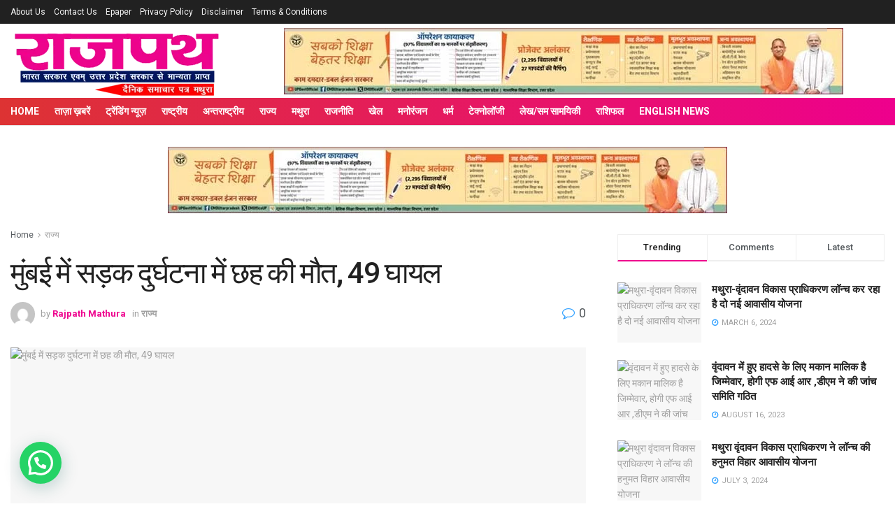

--- FILE ---
content_type: text/html; charset=UTF-8
request_url: https://www.rajpathmathura.com/raj-1476/
body_size: 52852
content:
<!doctype html>
<!--[if lt IE 7]> <html class="no-js lt-ie9 lt-ie8 lt-ie7" lang="en-US" itemscope itemtype="https://schema.org/BlogPosting"> <![endif]-->
<!--[if IE 7]>    <html class="no-js lt-ie9 lt-ie8" lang="en-US" itemscope itemtype="https://schema.org/BlogPosting"> <![endif]-->
<!--[if IE 8]>    <html class="no-js lt-ie9" lang="en-US" itemscope itemtype="https://schema.org/BlogPosting"> <![endif]-->
<!--[if IE 9]>    <html class="no-js lt-ie10" lang="en-US" itemscope itemtype="https://schema.org/BlogPosting"> <![endif]-->
<!--[if gt IE 8]><!--> <html class="no-js" lang="en-US" itemscope itemtype="https://schema.org/BlogPosting"> <!--<![endif]-->
<head>
    <meta http-equiv="Content-Type" content="text/html; charset=UTF-8" />
    <meta name='viewport' content='width=device-width, initial-scale=1, user-scalable=yes' />
    <link rel="profile" href="http://gmpg.org/xfn/11" />
    <link rel="pingback" href="https://www.rajpathmathura.com/xmlrpc.php" />
    <meta name='robots' content='index, follow, max-image-preview:large, max-snippet:-1, max-video-preview:-1' />
	<style>img:is([sizes="auto" i], [sizes^="auto," i]) { contain-intrinsic-size: 3000px 1500px }</style>
	<meta property="og:type" content="article">
<meta property="og:title" content="मुंबई में सड़क दुर्घटना में छह की मौत, 49 घायल">
<meta property="og:site_name" content="Rajpath Mathura">
<meta property="og:description" content="">
<meta property="og:url" content="https://www.rajpathmathura.com/raj-1476/">
<meta property="og:locale" content="en_US">
<meta property="og:image" content="https://www.rajpathmathura.com/wp-content/uploads/2024/12/Untitled-3-copy-6.jpg">
<meta property="og:image:height" content="319">
<meta property="og:image:width" content="567">
<meta property="article:published_time" content="2024-12-10T09:30:28+00:00">
<meta property="article:modified_time" content="2024-12-10T09:30:28+00:00">
<meta property="article:section" content="राज्य">
<meta property="article:tag" content="#Six killed">
<meta property="article:tag" content="49 injured in road accident in Mumbai">
<meta name="twitter:card" content="summary_large_image">
<meta name="twitter:title" content="मुंबई में सड़क दुर्घटना में छह की मौत, 49 घायल">
<meta name="twitter:description" content="मुंबई । मुंबई के पूर्वी उपनगर कुर्ला (पश्चिम) में एसजी बर्वे मार्ग पर अंजुमन इस्लाम स्कूल के पास सोमवार रात">
<meta name="twitter:url" content="https://www.rajpathmathura.com/raj-1476/">
<meta name="twitter:site" content="">
<meta name="twitter:image:src" content="https://www.rajpathmathura.com/wp-content/uploads/2024/12/Untitled-3-copy-6.jpg">
<meta name="twitter:image:width" content="567">
<meta name="twitter:image:height" content="319">
			<script type="text/javascript">
              var jnews_ajax_url = '/?ajax-request=jnews'
			</script>
			
	<!-- This site is optimized with the Yoast SEO plugin v26.0 - https://yoast.com/wordpress/plugins/seo/ -->
	<title>मुंबई में सड़क दुर्घटना में छह की मौत, 49 घायल - Rajpath Mathura</title>
	<link rel="canonical" href="https://www.rajpathmathura.com/raj-1476/" />
	<meta property="og:locale" content="en_US" />
	<meta property="og:type" content="article" />
	<meta property="og:title" content="मुंबई में सड़क दुर्घटना में छह की मौत, 49 घायल - Rajpath Mathura" />
	<meta property="og:description" content="मुंबई । मुंबई के पूर्वी उपनगर कुर्ला (पश्चिम) में एसजी बर्वे मार्ग पर अंजुमन इस्लाम स्कूल के पास सोमवार रात सड़क दुर्घटना में छह लोगों की मौत हो गई और 49 घायल हो गये। बृहन्मुंबई नगर निगम (बीएमसी) आपदा नियंत्रण ने मंगलवार को बताया कि दुर्घटना कल रात 09:50 बजे एसजी बर्वे मार्ग पर स्थित [&hellip;]" />
	<meta property="og:url" content="https://www.rajpathmathura.com/raj-1476/" />
	<meta property="og:site_name" content="Rajpath Mathura" />
	<meta property="article:published_time" content="2024-12-10T09:30:28+00:00" />
	<meta property="og:image" content="https://www.rajpathmathura.com/wp-content/uploads/2024/12/Untitled-3-copy-6.jpg" />
	<meta property="og:image:width" content="567" />
	<meta property="og:image:height" content="319" />
	<meta property="og:image:type" content="image/jpeg" />
	<meta name="author" content="Rajpath Mathura" />
	<meta name="twitter:card" content="summary_large_image" />
	<meta name="twitter:label1" content="Written by" />
	<meta name="twitter:data1" content="Rajpath Mathura" />
	<meta name="twitter:label2" content="Est. reading time" />
	<meta name="twitter:data2" content="1 minute" />
	<script type="application/ld+json" class="yoast-schema-graph">{"@context":"https://schema.org","@graph":[{"@type":"WebPage","@id":"https://www.rajpathmathura.com/raj-1476/","url":"https://www.rajpathmathura.com/raj-1476/","name":"मुंबई में सड़क दुर्घटना में छह की मौत, 49 घायल - Rajpath Mathura","isPartOf":{"@id":"https://www.rajpathmathura.com/#website"},"primaryImageOfPage":{"@id":"https://www.rajpathmathura.com/raj-1476/#primaryimage"},"image":{"@id":"https://www.rajpathmathura.com/raj-1476/#primaryimage"},"thumbnailUrl":"https://www.rajpathmathura.com/wp-content/uploads/2024/12/Untitled-3-copy-6.jpg","datePublished":"2024-12-10T09:30:28+00:00","author":{"@id":"https://www.rajpathmathura.com/#/schema/person/9a63d1b06e31e9565e0934d8f399588f"},"breadcrumb":{"@id":"https://www.rajpathmathura.com/raj-1476/#breadcrumb"},"inLanguage":"en-US","potentialAction":[{"@type":"ReadAction","target":["https://www.rajpathmathura.com/raj-1476/"]}]},{"@type":"ImageObject","inLanguage":"en-US","@id":"https://www.rajpathmathura.com/raj-1476/#primaryimage","url":"https://www.rajpathmathura.com/wp-content/uploads/2024/12/Untitled-3-copy-6.jpg","contentUrl":"https://www.rajpathmathura.com/wp-content/uploads/2024/12/Untitled-3-copy-6.jpg","width":567,"height":319},{"@type":"BreadcrumbList","@id":"https://www.rajpathmathura.com/raj-1476/#breadcrumb","itemListElement":[{"@type":"ListItem","position":1,"name":"Home","item":"https://www.rajpathmathura.com/"},{"@type":"ListItem","position":2,"name":"मुंबई में सड़क दुर्घटना में छह की मौत, 49 घायल"}]},{"@type":"WebSite","@id":"https://www.rajpathmathura.com/#website","url":"https://www.rajpathmathura.com/","name":"Rajpath Mathura","description":"भारत सरकार एवम् उत्तर प्रदेश सरकार से मान्यता प्राप्त दैनिक समाचार पत्र मथुरा","potentialAction":[{"@type":"SearchAction","target":{"@type":"EntryPoint","urlTemplate":"https://www.rajpathmathura.com/?s={search_term_string}"},"query-input":{"@type":"PropertyValueSpecification","valueRequired":true,"valueName":"search_term_string"}}],"inLanguage":"en-US"},{"@type":"Person","@id":"https://www.rajpathmathura.com/#/schema/person/9a63d1b06e31e9565e0934d8f399588f","name":"Rajpath Mathura","image":{"@type":"ImageObject","inLanguage":"en-US","@id":"https://www.rajpathmathura.com/#/schema/person/image/","url":"https://secure.gravatar.com/avatar/6d17b8632b0133565616d740761e2fc1cbfe670bbbcedf33673fe86b74d95664?s=96&d=mm&r=g","contentUrl":"https://secure.gravatar.com/avatar/6d17b8632b0133565616d740761e2fc1cbfe670bbbcedf33673fe86b74d95664?s=96&d=mm&r=g","caption":"Rajpath Mathura"},"url":"https://www.rajpathmathura.com/author/rajpathmathura/"}]}</script>
	<!-- / Yoast SEO plugin. -->


<link rel='dns-prefetch' href='//fonts.googleapis.com' />
<link rel='dns-prefetch' href='//www.googletagmanager.com' />
<link rel='dns-prefetch' href='//pagead2.googlesyndication.com' />
<link rel="alternate" type="application/rss+xml" title="Rajpath Mathura &raquo; Feed" href="https://www.rajpathmathura.com/feed/" />
		<!-- This site uses the Google Analytics by MonsterInsights plugin v9.9.0 - Using Analytics tracking - https://www.monsterinsights.com/ -->
		<!-- Note: MonsterInsights is not currently configured on this site. The site owner needs to authenticate with Google Analytics in the MonsterInsights settings panel. -->
					<!-- No tracking code set -->
				<!-- / Google Analytics by MonsterInsights -->
		<script type="text/javascript">
/* <![CDATA[ */
window._wpemojiSettings = {"baseUrl":"https:\/\/s.w.org\/images\/core\/emoji\/16.0.1\/72x72\/","ext":".png","svgUrl":"https:\/\/s.w.org\/images\/core\/emoji\/16.0.1\/svg\/","svgExt":".svg","source":{"concatemoji":"https:\/\/www.rajpathmathura.com\/wp-includes\/js\/wp-emoji-release.min.js?ver=6.8.3"}};
/*! This file is auto-generated */
!function(s,n){var o,i,e;function c(e){try{var t={supportTests:e,timestamp:(new Date).valueOf()};sessionStorage.setItem(o,JSON.stringify(t))}catch(e){}}function p(e,t,n){e.clearRect(0,0,e.canvas.width,e.canvas.height),e.fillText(t,0,0);var t=new Uint32Array(e.getImageData(0,0,e.canvas.width,e.canvas.height).data),a=(e.clearRect(0,0,e.canvas.width,e.canvas.height),e.fillText(n,0,0),new Uint32Array(e.getImageData(0,0,e.canvas.width,e.canvas.height).data));return t.every(function(e,t){return e===a[t]})}function u(e,t){e.clearRect(0,0,e.canvas.width,e.canvas.height),e.fillText(t,0,0);for(var n=e.getImageData(16,16,1,1),a=0;a<n.data.length;a++)if(0!==n.data[a])return!1;return!0}function f(e,t,n,a){switch(t){case"flag":return n(e,"\ud83c\udff3\ufe0f\u200d\u26a7\ufe0f","\ud83c\udff3\ufe0f\u200b\u26a7\ufe0f")?!1:!n(e,"\ud83c\udde8\ud83c\uddf6","\ud83c\udde8\u200b\ud83c\uddf6")&&!n(e,"\ud83c\udff4\udb40\udc67\udb40\udc62\udb40\udc65\udb40\udc6e\udb40\udc67\udb40\udc7f","\ud83c\udff4\u200b\udb40\udc67\u200b\udb40\udc62\u200b\udb40\udc65\u200b\udb40\udc6e\u200b\udb40\udc67\u200b\udb40\udc7f");case"emoji":return!a(e,"\ud83e\udedf")}return!1}function g(e,t,n,a){var r="undefined"!=typeof WorkerGlobalScope&&self instanceof WorkerGlobalScope?new OffscreenCanvas(300,150):s.createElement("canvas"),o=r.getContext("2d",{willReadFrequently:!0}),i=(o.textBaseline="top",o.font="600 32px Arial",{});return e.forEach(function(e){i[e]=t(o,e,n,a)}),i}function t(e){var t=s.createElement("script");t.src=e,t.defer=!0,s.head.appendChild(t)}"undefined"!=typeof Promise&&(o="wpEmojiSettingsSupports",i=["flag","emoji"],n.supports={everything:!0,everythingExceptFlag:!0},e=new Promise(function(e){s.addEventListener("DOMContentLoaded",e,{once:!0})}),new Promise(function(t){var n=function(){try{var e=JSON.parse(sessionStorage.getItem(o));if("object"==typeof e&&"number"==typeof e.timestamp&&(new Date).valueOf()<e.timestamp+604800&&"object"==typeof e.supportTests)return e.supportTests}catch(e){}return null}();if(!n){if("undefined"!=typeof Worker&&"undefined"!=typeof OffscreenCanvas&&"undefined"!=typeof URL&&URL.createObjectURL&&"undefined"!=typeof Blob)try{var e="postMessage("+g.toString()+"("+[JSON.stringify(i),f.toString(),p.toString(),u.toString()].join(",")+"));",a=new Blob([e],{type:"text/javascript"}),r=new Worker(URL.createObjectURL(a),{name:"wpTestEmojiSupports"});return void(r.onmessage=function(e){c(n=e.data),r.terminate(),t(n)})}catch(e){}c(n=g(i,f,p,u))}t(n)}).then(function(e){for(var t in e)n.supports[t]=e[t],n.supports.everything=n.supports.everything&&n.supports[t],"flag"!==t&&(n.supports.everythingExceptFlag=n.supports.everythingExceptFlag&&n.supports[t]);n.supports.everythingExceptFlag=n.supports.everythingExceptFlag&&!n.supports.flag,n.DOMReady=!1,n.readyCallback=function(){n.DOMReady=!0}}).then(function(){return e}).then(function(){var e;n.supports.everything||(n.readyCallback(),(e=n.source||{}).concatemoji?t(e.concatemoji):e.wpemoji&&e.twemoji&&(t(e.twemoji),t(e.wpemoji)))}))}((window,document),window._wpemojiSettings);
/* ]]> */
</script>
<!-- www.rajpathmathura.com is managing ads with Advanced Ads 2.0.12 – https://wpadvancedads.com/ --><script id="rajpa-ready">
			window.advanced_ads_ready=function(e,a){a=a||"complete";var d=function(e){return"interactive"===a?"loading"!==e:"complete"===e};d(document.readyState)?e():document.addEventListener("readystatechange",(function(a){d(a.target.readyState)&&e()}),{once:"interactive"===a})},window.advanced_ads_ready_queue=window.advanced_ads_ready_queue||[];		</script>
		<link rel='stylesheet' id='twb-open-sans-css' href='https://fonts.googleapis.com/css?family=Open+Sans%3A300%2C400%2C500%2C600%2C700%2C800&#038;display=swap&#038;ver=6.8.3' type='text/css' media='all' />
<link rel='stylesheet' id='twb-global-css' href='https://www.rajpathmathura.com/wp-content/plugins/slider-wd/booster/assets/css/global.css?ver=1.0.0' type='text/css' media='all' />
<style id='wp-emoji-styles-inline-css' type='text/css'>

	img.wp-smiley, img.emoji {
		display: inline !important;
		border: none !important;
		box-shadow: none !important;
		height: 1em !important;
		width: 1em !important;
		margin: 0 0.07em !important;
		vertical-align: -0.1em !important;
		background: none !important;
		padding: 0 !important;
	}
</style>
<link rel='stylesheet' id='wp-block-library-css' href='https://www.rajpathmathura.com/wp-includes/css/dist/block-library/style.min.css?ver=6.8.3' type='text/css' media='all' />
<style id='classic-theme-styles-inline-css' type='text/css'>
/*! This file is auto-generated */
.wp-block-button__link{color:#fff;background-color:#32373c;border-radius:9999px;box-shadow:none;text-decoration:none;padding:calc(.667em + 2px) calc(1.333em + 2px);font-size:1.125em}.wp-block-file__button{background:#32373c;color:#fff;text-decoration:none}
</style>
<style id='joinchat-button-style-inline-css' type='text/css'>
.wp-block-joinchat-button{border:none!important;text-align:center}.wp-block-joinchat-button figure{display:table;margin:0 auto;padding:0}.wp-block-joinchat-button figcaption{font:normal normal 400 .6em/2em var(--wp--preset--font-family--system-font,sans-serif);margin:0;padding:0}.wp-block-joinchat-button .joinchat-button__qr{background-color:#fff;border:6px solid #25d366;border-radius:30px;box-sizing:content-box;display:block;height:200px;margin:auto;overflow:hidden;padding:10px;width:200px}.wp-block-joinchat-button .joinchat-button__qr canvas,.wp-block-joinchat-button .joinchat-button__qr img{display:block;margin:auto}.wp-block-joinchat-button .joinchat-button__link{align-items:center;background-color:#25d366;border:6px solid #25d366;border-radius:30px;display:inline-flex;flex-flow:row nowrap;justify-content:center;line-height:1.25em;margin:0 auto;text-decoration:none}.wp-block-joinchat-button .joinchat-button__link:before{background:transparent var(--joinchat-ico) no-repeat center;background-size:100%;content:"";display:block;height:1.5em;margin:-.75em .75em -.75em 0;width:1.5em}.wp-block-joinchat-button figure+.joinchat-button__link{margin-top:10px}@media (orientation:landscape)and (min-height:481px),(orientation:portrait)and (min-width:481px){.wp-block-joinchat-button.joinchat-button--qr-only figure+.joinchat-button__link{display:none}}@media (max-width:480px),(orientation:landscape)and (max-height:480px){.wp-block-joinchat-button figure{display:none}}

</style>
<style id='global-styles-inline-css' type='text/css'>
:root{--wp--preset--aspect-ratio--square: 1;--wp--preset--aspect-ratio--4-3: 4/3;--wp--preset--aspect-ratio--3-4: 3/4;--wp--preset--aspect-ratio--3-2: 3/2;--wp--preset--aspect-ratio--2-3: 2/3;--wp--preset--aspect-ratio--16-9: 16/9;--wp--preset--aspect-ratio--9-16: 9/16;--wp--preset--color--black: #000000;--wp--preset--color--cyan-bluish-gray: #abb8c3;--wp--preset--color--white: #ffffff;--wp--preset--color--pale-pink: #f78da7;--wp--preset--color--vivid-red: #cf2e2e;--wp--preset--color--luminous-vivid-orange: #ff6900;--wp--preset--color--luminous-vivid-amber: #fcb900;--wp--preset--color--light-green-cyan: #7bdcb5;--wp--preset--color--vivid-green-cyan: #00d084;--wp--preset--color--pale-cyan-blue: #8ed1fc;--wp--preset--color--vivid-cyan-blue: #0693e3;--wp--preset--color--vivid-purple: #9b51e0;--wp--preset--gradient--vivid-cyan-blue-to-vivid-purple: linear-gradient(135deg,rgba(6,147,227,1) 0%,rgb(155,81,224) 100%);--wp--preset--gradient--light-green-cyan-to-vivid-green-cyan: linear-gradient(135deg,rgb(122,220,180) 0%,rgb(0,208,130) 100%);--wp--preset--gradient--luminous-vivid-amber-to-luminous-vivid-orange: linear-gradient(135deg,rgba(252,185,0,1) 0%,rgba(255,105,0,1) 100%);--wp--preset--gradient--luminous-vivid-orange-to-vivid-red: linear-gradient(135deg,rgba(255,105,0,1) 0%,rgb(207,46,46) 100%);--wp--preset--gradient--very-light-gray-to-cyan-bluish-gray: linear-gradient(135deg,rgb(238,238,238) 0%,rgb(169,184,195) 100%);--wp--preset--gradient--cool-to-warm-spectrum: linear-gradient(135deg,rgb(74,234,220) 0%,rgb(151,120,209) 20%,rgb(207,42,186) 40%,rgb(238,44,130) 60%,rgb(251,105,98) 80%,rgb(254,248,76) 100%);--wp--preset--gradient--blush-light-purple: linear-gradient(135deg,rgb(255,206,236) 0%,rgb(152,150,240) 100%);--wp--preset--gradient--blush-bordeaux: linear-gradient(135deg,rgb(254,205,165) 0%,rgb(254,45,45) 50%,rgb(107,0,62) 100%);--wp--preset--gradient--luminous-dusk: linear-gradient(135deg,rgb(255,203,112) 0%,rgb(199,81,192) 50%,rgb(65,88,208) 100%);--wp--preset--gradient--pale-ocean: linear-gradient(135deg,rgb(255,245,203) 0%,rgb(182,227,212) 50%,rgb(51,167,181) 100%);--wp--preset--gradient--electric-grass: linear-gradient(135deg,rgb(202,248,128) 0%,rgb(113,206,126) 100%);--wp--preset--gradient--midnight: linear-gradient(135deg,rgb(2,3,129) 0%,rgb(40,116,252) 100%);--wp--preset--font-size--small: 13px;--wp--preset--font-size--medium: 20px;--wp--preset--font-size--large: 36px;--wp--preset--font-size--x-large: 42px;--wp--preset--spacing--20: 0.44rem;--wp--preset--spacing--30: 0.67rem;--wp--preset--spacing--40: 1rem;--wp--preset--spacing--50: 1.5rem;--wp--preset--spacing--60: 2.25rem;--wp--preset--spacing--70: 3.38rem;--wp--preset--spacing--80: 5.06rem;--wp--preset--shadow--natural: 6px 6px 9px rgba(0, 0, 0, 0.2);--wp--preset--shadow--deep: 12px 12px 50px rgba(0, 0, 0, 0.4);--wp--preset--shadow--sharp: 6px 6px 0px rgba(0, 0, 0, 0.2);--wp--preset--shadow--outlined: 6px 6px 0px -3px rgba(255, 255, 255, 1), 6px 6px rgba(0, 0, 0, 1);--wp--preset--shadow--crisp: 6px 6px 0px rgba(0, 0, 0, 1);}:where(.is-layout-flex){gap: 0.5em;}:where(.is-layout-grid){gap: 0.5em;}body .is-layout-flex{display: flex;}.is-layout-flex{flex-wrap: wrap;align-items: center;}.is-layout-flex > :is(*, div){margin: 0;}body .is-layout-grid{display: grid;}.is-layout-grid > :is(*, div){margin: 0;}:where(.wp-block-columns.is-layout-flex){gap: 2em;}:where(.wp-block-columns.is-layout-grid){gap: 2em;}:where(.wp-block-post-template.is-layout-flex){gap: 1.25em;}:where(.wp-block-post-template.is-layout-grid){gap: 1.25em;}.has-black-color{color: var(--wp--preset--color--black) !important;}.has-cyan-bluish-gray-color{color: var(--wp--preset--color--cyan-bluish-gray) !important;}.has-white-color{color: var(--wp--preset--color--white) !important;}.has-pale-pink-color{color: var(--wp--preset--color--pale-pink) !important;}.has-vivid-red-color{color: var(--wp--preset--color--vivid-red) !important;}.has-luminous-vivid-orange-color{color: var(--wp--preset--color--luminous-vivid-orange) !important;}.has-luminous-vivid-amber-color{color: var(--wp--preset--color--luminous-vivid-amber) !important;}.has-light-green-cyan-color{color: var(--wp--preset--color--light-green-cyan) !important;}.has-vivid-green-cyan-color{color: var(--wp--preset--color--vivid-green-cyan) !important;}.has-pale-cyan-blue-color{color: var(--wp--preset--color--pale-cyan-blue) !important;}.has-vivid-cyan-blue-color{color: var(--wp--preset--color--vivid-cyan-blue) !important;}.has-vivid-purple-color{color: var(--wp--preset--color--vivid-purple) !important;}.has-black-background-color{background-color: var(--wp--preset--color--black) !important;}.has-cyan-bluish-gray-background-color{background-color: var(--wp--preset--color--cyan-bluish-gray) !important;}.has-white-background-color{background-color: var(--wp--preset--color--white) !important;}.has-pale-pink-background-color{background-color: var(--wp--preset--color--pale-pink) !important;}.has-vivid-red-background-color{background-color: var(--wp--preset--color--vivid-red) !important;}.has-luminous-vivid-orange-background-color{background-color: var(--wp--preset--color--luminous-vivid-orange) !important;}.has-luminous-vivid-amber-background-color{background-color: var(--wp--preset--color--luminous-vivid-amber) !important;}.has-light-green-cyan-background-color{background-color: var(--wp--preset--color--light-green-cyan) !important;}.has-vivid-green-cyan-background-color{background-color: var(--wp--preset--color--vivid-green-cyan) !important;}.has-pale-cyan-blue-background-color{background-color: var(--wp--preset--color--pale-cyan-blue) !important;}.has-vivid-cyan-blue-background-color{background-color: var(--wp--preset--color--vivid-cyan-blue) !important;}.has-vivid-purple-background-color{background-color: var(--wp--preset--color--vivid-purple) !important;}.has-black-border-color{border-color: var(--wp--preset--color--black) !important;}.has-cyan-bluish-gray-border-color{border-color: var(--wp--preset--color--cyan-bluish-gray) !important;}.has-white-border-color{border-color: var(--wp--preset--color--white) !important;}.has-pale-pink-border-color{border-color: var(--wp--preset--color--pale-pink) !important;}.has-vivid-red-border-color{border-color: var(--wp--preset--color--vivid-red) !important;}.has-luminous-vivid-orange-border-color{border-color: var(--wp--preset--color--luminous-vivid-orange) !important;}.has-luminous-vivid-amber-border-color{border-color: var(--wp--preset--color--luminous-vivid-amber) !important;}.has-light-green-cyan-border-color{border-color: var(--wp--preset--color--light-green-cyan) !important;}.has-vivid-green-cyan-border-color{border-color: var(--wp--preset--color--vivid-green-cyan) !important;}.has-pale-cyan-blue-border-color{border-color: var(--wp--preset--color--pale-cyan-blue) !important;}.has-vivid-cyan-blue-border-color{border-color: var(--wp--preset--color--vivid-cyan-blue) !important;}.has-vivid-purple-border-color{border-color: var(--wp--preset--color--vivid-purple) !important;}.has-vivid-cyan-blue-to-vivid-purple-gradient-background{background: var(--wp--preset--gradient--vivid-cyan-blue-to-vivid-purple) !important;}.has-light-green-cyan-to-vivid-green-cyan-gradient-background{background: var(--wp--preset--gradient--light-green-cyan-to-vivid-green-cyan) !important;}.has-luminous-vivid-amber-to-luminous-vivid-orange-gradient-background{background: var(--wp--preset--gradient--luminous-vivid-amber-to-luminous-vivid-orange) !important;}.has-luminous-vivid-orange-to-vivid-red-gradient-background{background: var(--wp--preset--gradient--luminous-vivid-orange-to-vivid-red) !important;}.has-very-light-gray-to-cyan-bluish-gray-gradient-background{background: var(--wp--preset--gradient--very-light-gray-to-cyan-bluish-gray) !important;}.has-cool-to-warm-spectrum-gradient-background{background: var(--wp--preset--gradient--cool-to-warm-spectrum) !important;}.has-blush-light-purple-gradient-background{background: var(--wp--preset--gradient--blush-light-purple) !important;}.has-blush-bordeaux-gradient-background{background: var(--wp--preset--gradient--blush-bordeaux) !important;}.has-luminous-dusk-gradient-background{background: var(--wp--preset--gradient--luminous-dusk) !important;}.has-pale-ocean-gradient-background{background: var(--wp--preset--gradient--pale-ocean) !important;}.has-electric-grass-gradient-background{background: var(--wp--preset--gradient--electric-grass) !important;}.has-midnight-gradient-background{background: var(--wp--preset--gradient--midnight) !important;}.has-small-font-size{font-size: var(--wp--preset--font-size--small) !important;}.has-medium-font-size{font-size: var(--wp--preset--font-size--medium) !important;}.has-large-font-size{font-size: var(--wp--preset--font-size--large) !important;}.has-x-large-font-size{font-size: var(--wp--preset--font-size--x-large) !important;}
:where(.wp-block-post-template.is-layout-flex){gap: 1.25em;}:where(.wp-block-post-template.is-layout-grid){gap: 1.25em;}
:where(.wp-block-columns.is-layout-flex){gap: 2em;}:where(.wp-block-columns.is-layout-grid){gap: 2em;}
:root :where(.wp-block-pullquote){font-size: 1.5em;line-height: 1.6;}
</style>
<link rel='stylesheet' id='contact-form-7-css' href='https://www.rajpathmathura.com/wp-content/plugins/contact-form-7/includes/css/styles.css?ver=6.1.2' type='text/css' media='all' />
<link rel='stylesheet' id='wp_automatic_gallery_style-css' href='https://www.rajpathmathura.com/wp-content/plugins/wp-automatic/css/wp-automatic.css?ver=1.0.0' type='text/css' media='all' />
<link rel='stylesheet' id='js_composer_front-css' href='https://www.rajpathmathura.com/wp-content/plugins/js_composer/assets/css/js_composer.min.css?ver=7.0' type='text/css' media='all' />
<link rel='stylesheet' id='jeg_customizer_font-css' href='//fonts.googleapis.com/css?family=Roboto%3Aregular%2C500%2C700%2C500%2Cregular&#038;display=swap&#038;ver=1.2.4' type='text/css' media='all' />
<link rel='stylesheet' id='mediaelement-css' href='https://www.rajpathmathura.com/wp-includes/js/mediaelement/mediaelementplayer-legacy.min.css?ver=4.2.17' type='text/css' media='all' />
<link rel='stylesheet' id='wp-mediaelement-css' href='https://www.rajpathmathura.com/wp-includes/js/mediaelement/wp-mediaelement.min.css?ver=6.8.3' type='text/css' media='all' />
<link rel='stylesheet' id='jnews-frontend-css' href='https://www.rajpathmathura.com/wp-content/themes/jnews/assets/dist/frontend.min.css?ver=7.0.3' type='text/css' media='all' />
<link rel='stylesheet' id='jnews-style-css' href='https://www.rajpathmathura.com/wp-content/themes/jnews/style.css?ver=7.0.3' type='text/css' media='all' />
<link rel='stylesheet' id='jnews-darkmode-css' href='https://www.rajpathmathura.com/wp-content/themes/jnews/assets/css/darkmode.css?ver=7.0.3' type='text/css' media='all' />
<link rel='stylesheet' id='jnews-social-login-style-css' href='https://www.rajpathmathura.com/wp-content/plugins/jnews-social-login/assets/css/plugin.css?ver=7.0.0' type='text/css' media='all' />
<link rel='stylesheet' id='jnews-select-share-css' href='https://www.rajpathmathura.com/wp-content/plugins/jnews-social-share/assets/css/plugin.css' type='text/css' media='all' />
<link rel='stylesheet' id='jnews-weather-style-css' href='https://www.rajpathmathura.com/wp-content/plugins/jnews-weather/assets/css/plugin.css?ver=7.0.1' type='text/css' media='all' />
<script type="text/javascript" src="https://www.rajpathmathura.com/wp-includes/js/jquery/jquery.min.js?ver=3.7.1" id="jquery-core-js"></script>
<script type="text/javascript" src="https://www.rajpathmathura.com/wp-includes/js/jquery/jquery-migrate.min.js?ver=3.4.1" id="jquery-migrate-js"></script>
<script type="text/javascript" src="https://www.rajpathmathura.com/wp-content/plugins/slider-wd/booster/assets/js/circle-progress.js?ver=1.2.2" id="twb-circle-js"></script>
<script type="text/javascript" id="twb-global-js-extra">
/* <![CDATA[ */
var twb = {"nonce":"feaa0234b5","ajax_url":"https:\/\/www.rajpathmathura.com\/wp-admin\/admin-ajax.php","plugin_url":"https:\/\/www.rajpathmathura.com\/wp-content\/plugins\/slider-wd\/booster","href":"https:\/\/www.rajpathmathura.com\/wp-admin\/admin.php?page=twb_slider_wd"};
var twb = {"nonce":"feaa0234b5","ajax_url":"https:\/\/www.rajpathmathura.com\/wp-admin\/admin-ajax.php","plugin_url":"https:\/\/www.rajpathmathura.com\/wp-content\/plugins\/slider-wd\/booster","href":"https:\/\/www.rajpathmathura.com\/wp-admin\/admin.php?page=twb_slider_wd"};
/* ]]> */
</script>
<script type="text/javascript" src="https://www.rajpathmathura.com/wp-content/plugins/slider-wd/booster/assets/js/global.js?ver=1.0.0" id="twb-global-js"></script>
<script type="text/javascript" src="https://www.rajpathmathura.com/wp-content/plugins/wp-automatic/js/main-front.js?ver=6.8.3" id="wp_automatic_gallery-js"></script>
<script></script>
<!-- OG: 3.3.7 --><link rel="image_src" href="https://www.rajpathmathura.com/wp-content/uploads/2024/12/Untitled-3-copy-6.jpg"><meta name="msapplication-TileImage" content="https://www.rajpathmathura.com/wp-content/uploads/2024/12/Untitled-3-copy-6.jpg">
<meta property="og:image" content="https://www.rajpathmathura.com/wp-content/uploads/2024/12/Untitled-3-copy-6.jpg"><meta property="og:image:secure_url" content="https://www.rajpathmathura.com/wp-content/uploads/2024/12/Untitled-3-copy-6.jpg"><meta property="og:image:width" content="567"><meta property="og:image:height" content="319"><meta property="og:image:alt" content="Untitled-3 copy"><meta property="og:image:type" content="image/jpeg"><meta property="og:description" content="मुंबई । मुंबई के पूर्वी उपनगर कुर्ला (पश्चिम) में एसजी बर्वे मार्ग पर अंजुमन इस्लाम स्कूल के पास सोमवार रात सड़क दुर्घटना में छह लोगों की मौत हो गई और 49 घायल हो गये। बृहन्मुंबई नगर निगम (बीएमसी) आपदा नियंत्रण ने मंगलवार को बताया कि दुर्घटना कल रात 09:50 बजे एसजी बर्वे मार्ग पर स्थित..."><meta property="og:type" content="article"><meta property="og:locale" content="en_US"><meta property="og:site_name" content="Rajpath Mathura"><meta property="og:title" content="मुंबई में सड़क दुर्घटना में छह की मौत, 49 घायल"><meta property="og:url" content="https://www.rajpathmathura.com/raj-1476/"><meta property="og:updated_time" content="2024-12-10T15:00:28+05:30">
<meta property="article:tag" content="#Six killed"><meta property="article:tag" content="49 injured in road accident in Mumbai"><meta property="article:published_time" content="2024-12-10T09:30:28+00:00"><meta property="article:modified_time" content="2024-12-10T09:30:28+00:00"><meta property="article:section" content="राज्य"><meta property="article:author:first_name" content="Rajpath"><meta property="article:author:last_name" content="Mathura"><meta property="article:author:username" content="Rajpath Mathura">
<meta property="twitter:partner" content="ogwp"><meta property="twitter:card" content="summary_large_image"><meta property="twitter:image" content="https://www.rajpathmathura.com/wp-content/uploads/2024/12/Untitled-3-copy-6.jpg"><meta property="twitter:image:alt" content="Untitled-3 copy"><meta property="twitter:title" content="मुंबई में सड़क दुर्घटना में छह की मौत, 49 घायल"><meta property="twitter:description" content="मुंबई । मुंबई के पूर्वी उपनगर कुर्ला (पश्चिम) में एसजी बर्वे मार्ग पर अंजुमन इस्लाम स्कूल के पास सोमवार रात सड़क दुर्घटना में छह लोगों की मौत हो गई और 49 घायल हो गये। बृहन्मुंबई नगर निगम (बीएमसी)..."><meta property="twitter:url" content="https://www.rajpathmathura.com/raj-1476/"><meta property="twitter:label1" content="Reading time"><meta property="twitter:data1" content="2 minutes">
<meta itemprop="image" content="https://www.rajpathmathura.com/wp-content/uploads/2024/12/Untitled-3-copy-6.jpg"><meta itemprop="name" content="मुंबई में सड़क दुर्घटना में छह की मौत, 49 घायल"><meta itemprop="description" content="मुंबई । मुंबई के पूर्वी उपनगर कुर्ला (पश्चिम) में एसजी बर्वे मार्ग पर अंजुमन इस्लाम स्कूल के पास सोमवार रात सड़क दुर्घटना में छह लोगों की मौत हो गई और 49 घायल हो गये। बृहन्मुंबई नगर निगम (बीएमसी) आपदा नियंत्रण ने मंगलवार को बताया कि दुर्घटना कल रात 09:50 बजे एसजी बर्वे मार्ग पर स्थित..."><meta itemprop="datePublished" content="2024-12-10"><meta itemprop="dateModified" content="2024-12-10T09:30:28+00:00">
<meta property="profile:first_name" content="Rajpath"><meta property="profile:last_name" content="Mathura"><meta property="profile:username" content="Rajpath Mathura">
<!-- /OG -->

<link rel="https://api.w.org/" href="https://www.rajpathmathura.com/wp-json/" /><link rel="alternate" title="JSON" type="application/json" href="https://www.rajpathmathura.com/wp-json/wp/v2/posts/80055" /><link rel="EditURI" type="application/rsd+xml" title="RSD" href="https://www.rajpathmathura.com/xmlrpc.php?rsd" />
<meta name="generator" content="WordPress 6.8.3" />
<link rel='shortlink' href='https://www.rajpathmathura.com/?p=80055' />
<link rel="alternate" title="oEmbed (JSON)" type="application/json+oembed" href="https://www.rajpathmathura.com/wp-json/oembed/1.0/embed?url=https%3A%2F%2Fwww.rajpathmathura.com%2Fraj-1476%2F" />
<link rel="alternate" title="oEmbed (XML)" type="text/xml+oembed" href="https://www.rajpathmathura.com/wp-json/oembed/1.0/embed?url=https%3A%2F%2Fwww.rajpathmathura.com%2Fraj-1476%2F&#038;format=xml" />
<meta name="generator" content="Site Kit by Google 1.162.1" />
<!-- Google AdSense meta tags added by Site Kit -->
<meta name="google-adsense-platform-account" content="ca-host-pub-2644536267352236">
<meta name="google-adsense-platform-domain" content="sitekit.withgoogle.com">
<!-- End Google AdSense meta tags added by Site Kit -->
      <meta name="onesignal" content="wordpress-plugin"/>
            <script>

      window.OneSignalDeferred = window.OneSignalDeferred || [];

      OneSignalDeferred.push(function(OneSignal) {
        var oneSignal_options = {};
        window._oneSignalInitOptions = oneSignal_options;

        oneSignal_options['serviceWorkerParam'] = { scope: '/wp-content/plugins/onesignal-free-web-push-notifications/sdk_files/push/onesignal/' };
oneSignal_options['serviceWorkerPath'] = 'OneSignalSDKWorker.js';

        OneSignal.Notifications.setDefaultUrl("https://www.rajpathmathura.com");

        oneSignal_options['wordpress'] = true;
oneSignal_options['appId'] = '3863d826-8826-4fad-8921-45a42a843516';
oneSignal_options['allowLocalhostAsSecureOrigin'] = true;
oneSignal_options['welcomeNotification'] = { };
oneSignal_options['welcomeNotification']['title'] = "";
oneSignal_options['welcomeNotification']['message'] = "";
oneSignal_options['path'] = "https://www.rajpathmathura.com/wp-content/plugins/onesignal-free-web-push-notifications/sdk_files/";
oneSignal_options['promptOptions'] = { };
oneSignal_options['notifyButton'] = { };
oneSignal_options['notifyButton']['enable'] = true;
oneSignal_options['notifyButton']['position'] = 'bottom-right';
oneSignal_options['notifyButton']['theme'] = 'default';
oneSignal_options['notifyButton']['size'] = 'medium';
oneSignal_options['notifyButton']['showCredit'] = true;
oneSignal_options['notifyButton']['text'] = {};
              OneSignal.init(window._oneSignalInitOptions);
              OneSignal.Slidedown.promptPush()      });

      function documentInitOneSignal() {
        var oneSignal_elements = document.getElementsByClassName("OneSignal-prompt");

        var oneSignalLinkClickHandler = function(event) { OneSignal.Notifications.requestPermission(); event.preventDefault(); };        for(var i = 0; i < oneSignal_elements.length; i++)
          oneSignal_elements[i].addEventListener('click', oneSignalLinkClickHandler, false);
      }

      if (document.readyState === 'complete') {
           documentInitOneSignal();
      }
      else {
           window.addEventListener("load", function(event){
               documentInitOneSignal();
          });
      }
    </script>
<meta name="generator" content="Powered by WPBakery Page Builder - drag and drop page builder for WordPress."/>

<!-- Google AdSense snippet added by Site Kit -->
<script type="text/javascript" async="async" src="https://pagead2.googlesyndication.com/pagead/js/adsbygoogle.js?client=ca-pub-6593299634281442&amp;host=ca-host-pub-2644536267352236" crossorigin="anonymous"></script>

<!-- End Google AdSense snippet added by Site Kit -->
<script type='application/ld+json'>{"@context":"http:\/\/schema.org","@type":"Organization","@id":"https:\/\/www.rajpathmathura.com\/#organization","url":"https:\/\/www.rajpathmathura.com\/","name":"\"\"","logo":{"@type":"ImageObject","url":""},"sameAs":["https:\/\/www.facebook.com\/Dainik-Rajpath-Mathura-672322256166491\/","http:\/\/twitter.com","http:\/\/youtube.com","https:\/\/www.instagram.com\/rajpathupdate\/"]}</script>
<script type='application/ld+json'>{"@context":"http:\/\/schema.org","@type":"WebSite","@id":"https:\/\/www.rajpathmathura.com\/#website","url":"https:\/\/www.rajpathmathura.com\/","name":"\"\"","potentialAction":{"@type":"SearchAction","target":"https:\/\/www.rajpathmathura.com\/?s={search_term_string}","query-input":"required name=search_term_string"}}</script>
<style id="jeg_dynamic_css" type="text/css" data-type="jeg_custom-css">.jeg_top_weather { background : ; } .jeg_top_weather > .jeg_weather_temp, .jeg_midbar .jeg_top_weather > .jeg_weather_temp > .jeg_weather_unit, .jeg_top_weather > .jeg_weather_location { color : ; } .jeg_top_weather .jeg_weather_condition .jeg_weather_icon { color : ; } .jeg_top_weather .jeg_weather_item { background : ; } .jeg_top_weather .jeg_weather_item .jeg_weather_temp:hover, .jeg_weather_widget .jeg_weather_item:hover { background : ; } .jeg_top_weather .jeg_weather_item .jeg_weather_temp .jeg_weather_icon { color : ; border-color : ; } .jeg_top_weather .jeg_weather_item .jeg_weather_temp .jeg_weather_value, .jeg_top_weather .jeg_weather_item .jeg_weather_temp .jeg_weather_unit { color : ; } .jeg_top_weather .jeg_weather_item .jeg_weather_temp .jeg_weather_day { color : ; } .jeg_container, .jeg_content, .jeg_boxed .jeg_main .jeg_container, .jeg_autoload_separator { background-color : ; } body,.newsfeed_carousel.owl-carousel .owl-nav div,.jeg_filter_button,.owl-carousel .owl-nav div,.jeg_readmore,.jeg_hero_style_7 .jeg_post_meta a,.widget_calendar thead th,.widget_calendar tfoot a,.jeg_socialcounter a,.entry-header .jeg_meta_like a,.entry-header .jeg_meta_comment a,.entry-content tbody tr:hover,.entry-content th,.jeg_splitpost_nav li:hover a,#breadcrumbs a,.jeg_author_socials a:hover,.jeg_footer_content a,.jeg_footer_bottom a,.jeg_cartcontent,.woocommerce .woocommerce-breadcrumb a { color : ; } a,.jeg_menu_style_5 > li > a:hover,.jeg_menu_style_5 > li.sfHover > a,.jeg_menu_style_5 > li.current-menu-item > a,.jeg_menu_style_5 > li.current-menu-ancestor > a,.jeg_navbar .jeg_menu:not(.jeg_main_menu) > li > a:hover,.jeg_midbar .jeg_menu:not(.jeg_main_menu) > li > a:hover,.jeg_side_tabs li.active,.jeg_block_heading_5 strong,.jeg_block_heading_6 strong,.jeg_block_heading_7 strong,.jeg_block_heading_8 strong,.jeg_subcat_list li a:hover,.jeg_subcat_list li button:hover,.jeg_pl_lg_7 .jeg_thumb .jeg_post_category a,.jeg_pl_xs_2:before,.jeg_pl_xs_4 .jeg_postblock_content:before,.jeg_postblock .jeg_post_title a:hover,.jeg_hero_style_6 .jeg_post_title a:hover,.jeg_sidefeed .jeg_pl_xs_3 .jeg_post_title a:hover,.widget_jnews_popular .jeg_post_title a:hover,.jeg_meta_author a,.widget_archive li a:hover,.widget_pages li a:hover,.widget_meta li a:hover,.widget_recent_entries li a:hover,.widget_rss li a:hover,.widget_rss cite,.widget_categories li a:hover,.widget_categories li.current-cat > a,#breadcrumbs a:hover,.jeg_share_count .counts,.commentlist .bypostauthor > .comment-body > .comment-author > .fn,span.required,.jeg_review_title,.bestprice .price,.authorlink a:hover,.jeg_vertical_playlist .jeg_video_playlist_play_icon,.jeg_vertical_playlist .jeg_video_playlist_item.active .jeg_video_playlist_thumbnail:before,.jeg_horizontal_playlist .jeg_video_playlist_play,.woocommerce li.product .pricegroup .button,.widget_display_forums li a:hover,.widget_display_topics li:before,.widget_display_replies li:before,.widget_display_views li:before,.bbp-breadcrumb a:hover,.jeg_mobile_menu li.sfHover > a,.jeg_mobile_menu li a:hover,.split-template-6 .pagenum { color : #ee008d; } .jeg_menu_style_1 > li > a:before,.jeg_menu_style_2 > li > a:before,.jeg_menu_style_3 > li > a:before,.jeg_side_toggle,.jeg_slide_caption .jeg_post_category a,.jeg_slider_type_1 .owl-nav .owl-next,.jeg_block_heading_1 .jeg_block_title span,.jeg_block_heading_2 .jeg_block_title span,.jeg_block_heading_3,.jeg_block_heading_4 .jeg_block_title span,.jeg_block_heading_6:after,.jeg_pl_lg_box .jeg_post_category a,.jeg_pl_md_box .jeg_post_category a,.jeg_readmore:hover,.jeg_thumb .jeg_post_category a,.jeg_block_loadmore a:hover, .jeg_postblock.alt .jeg_block_loadmore a:hover,.jeg_block_loadmore a.active,.jeg_postblock_carousel_2 .jeg_post_category a,.jeg_heroblock .jeg_post_category a,.jeg_pagenav_1 .page_number.active,.jeg_pagenav_1 .page_number.active:hover,input[type="submit"],.btn,.button,.widget_tag_cloud a:hover,.popularpost_item:hover .jeg_post_title a:before,.jeg_splitpost_4 .page_nav,.jeg_splitpost_5 .page_nav,.jeg_post_via a:hover,.jeg_post_source a:hover,.jeg_post_tags a:hover,.comment-reply-title small a:before,.comment-reply-title small a:after,.jeg_storelist .productlink,.authorlink li.active a:before,.jeg_footer.dark .socials_widget:not(.nobg) a:hover .fa,.jeg_breakingnews_title,.jeg_overlay_slider_bottom.owl-carousel .owl-nav div,.jeg_overlay_slider_bottom.owl-carousel .owl-nav div:hover,.jeg_vertical_playlist .jeg_video_playlist_current,.woocommerce span.onsale,.woocommerce #respond input#submit:hover,.woocommerce a.button:hover,.woocommerce button.button:hover,.woocommerce input.button:hover,.woocommerce #respond input#submit.alt,.woocommerce a.button.alt,.woocommerce button.button.alt,.woocommerce input.button.alt,.jeg_popup_post .caption,.jeg_footer.dark input[type="submit"],.jeg_footer.dark .btn,.jeg_footer.dark .button,.footer_widget.widget_tag_cloud a:hover, .jeg_inner_content .content-inner .jeg_post_category a:hover, #buddypress .standard-form button, #buddypress a.button, #buddypress input[type="submit"], #buddypress input[type="button"], #buddypress input[type="reset"], #buddypress ul.button-nav li a, #buddypress .generic-button a, #buddypress .generic-button button, #buddypress .comment-reply-link, #buddypress a.bp-title-button, #buddypress.buddypress-wrap .members-list li .user-update .activity-read-more a, div#buddypress .standard-form button:hover,div#buddypress a.button:hover,div#buddypress input[type="submit"]:hover,div#buddypress input[type="button"]:hover,div#buddypress input[type="reset"]:hover,div#buddypress ul.button-nav li a:hover,div#buddypress .generic-button a:hover,div#buddypress .generic-button button:hover,div#buddypress .comment-reply-link:hover,div#buddypress a.bp-title-button:hover,div#buddypress.buddypress-wrap .members-list li .user-update .activity-read-more a:hover, #buddypress #item-nav .item-list-tabs ul li a:before, .jeg_inner_content .jeg_meta_container .follow-wrapper a { background-color : #ee008d; } .jeg_block_heading_7 .jeg_block_title span, .jeg_readmore:hover, .jeg_block_loadmore a:hover, .jeg_block_loadmore a.active, .jeg_pagenav_1 .page_number.active, .jeg_pagenav_1 .page_number.active:hover, .jeg_pagenav_3 .page_number:hover, .jeg_prevnext_post a:hover h3, .jeg_overlay_slider .jeg_post_category, .jeg_sidefeed .jeg_post.active, .jeg_vertical_playlist.jeg_vertical_playlist .jeg_video_playlist_item.active .jeg_video_playlist_thumbnail img, .jeg_horizontal_playlist .jeg_video_playlist_item.active { border-color : #ee008d; } .jeg_tabpost_nav li.active, .woocommerce div.product .woocommerce-tabs ul.tabs li.active { border-bottom-color : #ee008d; } .jeg_post_meta .fa, .entry-header .jeg_post_meta .fa, .jeg_review_stars, .jeg_price_review_list { color : ; } .jeg_share_button.share-float.share-monocrhome a { background-color : ; } h1,h2,h3,h4,h5,h6,.jeg_post_title a,.entry-header .jeg_post_title,.jeg_hero_style_7 .jeg_post_title a,.jeg_block_title,.jeg_splitpost_bar .current_title,.jeg_video_playlist_title,.gallery-caption { color : ; } .split-template-9 .pagenum, .split-template-10 .pagenum, .split-template-11 .pagenum, .split-template-12 .pagenum, .split-template-13 .pagenum, .split-template-15 .pagenum, .split-template-18 .pagenum, .split-template-20 .pagenum, .split-template-19 .current_title span, .split-template-20 .current_title span { background-color : ; } .entry-content .content-inner p, .entry-content .content-inner span, .entry-content .intro-text { color : ; } .entry-content .content-inner a { color : ; } .jeg_topbar .jeg_nav_row, .jeg_topbar .jeg_search_no_expand .jeg_search_input { line-height : px; } .jeg_topbar .jeg_nav_row, .jeg_topbar .jeg_nav_icon { height : px; } .jeg_topbar, .jeg_topbar.dark, .jeg_topbar.custom { background : ; } .jeg_topbar, .jeg_topbar.dark { border-color : ; color : ; border-top-width : px; border-top-color : ; } .jeg_topbar .jeg_nav_item, .jeg_topbar.dark .jeg_nav_item { border-color : ; } .jeg_topbar a, .jeg_topbar.dark a { color : ; } .jeg_midbar { height : 106px; background-image : url(""); } .jeg_midbar, .jeg_midbar.dark { background-color : ; border-bottom-width : px; border-bottom-color : ; color : ; } .jeg_midbar a, .jeg_midbar.dark a { color : ; } .jeg_header .jeg_bottombar.jeg_navbar,.jeg_bottombar .jeg_nav_icon { height : 39px; } .jeg_header .jeg_bottombar.jeg_navbar, .jeg_header .jeg_bottombar .jeg_main_menu:not(.jeg_menu_style_1) > li > a, .jeg_header .jeg_bottombar .jeg_menu_style_1 > li, .jeg_header .jeg_bottombar .jeg_menu:not(.jeg_main_menu) > li > a { line-height : 39px; } .jeg_header .jeg_bottombar.jeg_navbar_wrapper:not(.jeg_navbar_boxed), .jeg_header .jeg_bottombar.jeg_navbar_boxed .jeg_nav_row { background: -moz-linear-gradient(90deg, #dd3333 0%, #ee008d 100%);background: -webkit-linear-gradient(90deg, #dd3333 0%, #ee008d 100%);background: -o-linear-gradient(90deg, #dd3333 0%, #ee008d 100%);background: -ms-linear-gradient(90deg, #dd3333 0%, #ee008d 100%);background: linear-gradient(90deg, #dd3333 0%, #ee008d 100%); } .jeg_header .jeg_bottombar, .jeg_header .jeg_bottombar.jeg_navbar_dark { color : #ffffff; } .jeg_header .jeg_bottombar a, .jeg_header .jeg_bottombar.jeg_navbar_dark a { color : #ffffff; } .jeg_header .jeg_bottombar a:hover, .jeg_header .jeg_bottombar.jeg_navbar_dark a:hover, .jeg_header .jeg_bottombar .jeg_menu:not(.jeg_main_menu) > li > a:hover { color : ; } .jeg_header .jeg_bottombar, .jeg_header .jeg_bottombar.jeg_navbar_dark, .jeg_bottombar.jeg_navbar_boxed .jeg_nav_row, .jeg_bottombar.jeg_navbar_dark.jeg_navbar_boxed .jeg_nav_row { border-top-width : 0px; border-bottom-width : px; } .jeg_header_wrapper .jeg_bottombar, .jeg_header_wrapper .jeg_bottombar.jeg_navbar_dark, .jeg_bottombar.jeg_navbar_boxed .jeg_nav_row, .jeg_bottombar.jeg_navbar_dark.jeg_navbar_boxed .jeg_nav_row { border-bottom-color : ; } .jeg_stickybar.jeg_navbar,.jeg_navbar .jeg_nav_icon { height : px; } .jeg_stickybar.jeg_navbar, .jeg_stickybar .jeg_main_menu:not(.jeg_menu_style_1) > li > a, .jeg_stickybar .jeg_menu_style_1 > li, .jeg_stickybar .jeg_menu:not(.jeg_main_menu) > li > a { line-height : px; } .jeg_header_sticky .jeg_navbar_wrapper:not(.jeg_navbar_boxed), .jeg_header_sticky .jeg_navbar_boxed .jeg_nav_row { background : ; } .jeg_header_sticky .jeg_navbar_menuborder .jeg_main_menu > li:not(:last-child), .jeg_header_sticky .jeg_navbar_menuborder .jeg_nav_item, .jeg_navbar_boxed .jeg_nav_row, .jeg_header_sticky .jeg_navbar_menuborder:not(.jeg_navbar_boxed) .jeg_nav_left .jeg_nav_item:first-child { border-color : ; } .jeg_stickybar, .jeg_stickybar.dark { color : ; border-bottom-width : px; } .jeg_stickybar a, .jeg_stickybar.dark a { color : ; } .jeg_stickybar, .jeg_stickybar.dark, .jeg_stickybar.jeg_navbar_boxed .jeg_nav_row { border-bottom-color : ; } .jeg_mobile_bottombar { height : 48px; line-height : 48px; } .jeg_mobile_midbar, .jeg_mobile_midbar.dark { background : ; border-top-width : 1px; border-top-color : #000000; } .jeg_header .socials_widget > a > i.fa:before { color : #f5f5f5; } .jeg_header .socials_widget > a > i.fa { background-color : ; } .jeg_aside_item.socials_widget > a > i.fa:before { color : ; } .jeg_top_date { color : ; background : ; } .jeg_header .jeg_button_1 .btn { background : ; color : ; border-color : ; } .jeg_header .jeg_button_1 .btn:hover { background : ; } .jeg_header .jeg_button_2 .btn { background : ; color : ; border-color : ; } .jeg_header .jeg_button_2 .btn:hover { background : ; } .jeg_header .jeg_button_3 .btn { background : ; color : ; border-color : ; } .jeg_header .jeg_button_3 .btn:hover { background : ; } .jeg_header .jeg_vertical_menu.jeg_vertical_menu_1 { border-top-width : px; border-top-color : ; } .jeg_header .jeg_vertical_menu.jeg_vertical_menu_1 a { border-top-color : ; } .jeg_header .jeg_vertical_menu.jeg_vertical_menu_2 { border-top-width : px; border-top-color : ; } .jeg_header .jeg_vertical_menu.jeg_vertical_menu_2 a { border-top-color : ; } .jeg_header .jeg_vertical_menu.jeg_vertical_menu_3 { border-top-width : px; border-top-color : ; } .jeg_header .jeg_vertical_menu.jeg_vertical_menu_3 a { border-top-color : ; } .jeg_header .jeg_vertical_menu.jeg_vertical_menu_4 { border-top-width : px; border-top-color : ; } .jeg_header .jeg_vertical_menu.jeg_vertical_menu_4 a { border-top-color : ; } .jeg_lang_switcher { color : ; background : ; } .jeg_nav_icon .jeg_mobile_toggle.toggle_btn { color : ; } .jeg_navbar_mobile_wrapper .jeg_nav_item a.jeg_mobile_toggle, .jeg_navbar_mobile_wrapper .dark .jeg_nav_item a.jeg_mobile_toggle { color : ; } .cartdetail.woocommerce .jeg_carticon { color : ; } .cartdetail.woocommerce .cartlink { color : ; } .jeg_cart.cartdetail .jeg_cartcontent { background-color : ; } .cartdetail.woocommerce ul.cart_list li a, .cartdetail.woocommerce ul.product_list_widget li a, .cartdetail.woocommerce .widget_shopping_cart_content .total { color : ; } .cartdetail.woocommerce .cart_list .quantity, .cartdetail.woocommerce .product_list_widget .quantity { color : ; } .cartdetail.woocommerce .widget_shopping_cart_content .total { border-top-color : ; border-bottom-color : ; } .cartdetail.woocommerce .widget_shopping_cart_content .button { background-color : ; } .cartdetail.woocommerce a.button { color : ; } .cartdetail.woocommerce a.button:hover { background-color : ; color : ; } .jeg_cart_icon.woocommerce .jeg_carticon { color : ; } .jeg_cart_icon .jeg_cartcontent { background-color : ; } .jeg_cart_icon.woocommerce ul.cart_list li a, .jeg_cart_icon.woocommerce ul.product_list_widget li a, .jeg_cart_icon.woocommerce .widget_shopping_cart_content .total { color : ; } .jeg_cart_icon.woocommerce .cart_list .quantity, .jeg_cart_icon.woocommerce .product_list_widget .quantity { color : ; } .jeg_cart_icon.woocommerce .widget_shopping_cart_content .total { border-top-color : ; border-bottom-color : ; } .jeg_cart_icon.woocommerce .widget_shopping_cart_content .button { background-color : ; } .jeg_cart_icon.woocommerce a.button { color : ; } .jeg_cart_icon.woocommerce a.button:hover { background-color : ; color : ; } .jeg_nav_account, .jeg_navbar .jeg_nav_account .jeg_menu > li > a, .jeg_midbar .jeg_nav_account .jeg_menu > li > a { color : ; } .jeg_menu.jeg_accountlink li > ul { background-color : ; } .jeg_menu.jeg_accountlink li > ul, .jeg_menu.jeg_accountlink li > ul li > a, .jeg_menu.jeg_accountlink li > ul li:hover > a, .jeg_menu.jeg_accountlink li > ul li.sfHover > a { color : ; } .jeg_menu.jeg_accountlink li > ul li:hover > a, .jeg_menu.jeg_accountlink li > ul li.sfHover > a { background-color : ; } .jeg_menu.jeg_accountlink li > ul, .jeg_menu.jeg_accountlink li > ul li a { border-color : ; } .jeg_header .jeg_search_wrapper.search_icon .jeg_search_toggle { color : ; } .jeg_header .jeg_search_wrapper.jeg_search_popup_expand .jeg_search_form, .jeg_header .jeg_search_popup_expand .jeg_search_result { background : ; } .jeg_header .jeg_search_expanded .jeg_search_popup_expand .jeg_search_form:before { border-bottom-color : ; } .jeg_header .jeg_search_wrapper.jeg_search_popup_expand .jeg_search_form, .jeg_header .jeg_search_popup_expand .jeg_search_result, .jeg_header .jeg_search_popup_expand .jeg_search_result .search-noresult, .jeg_header .jeg_search_popup_expand .jeg_search_result .search-all-button { border-color : ; } .jeg_header .jeg_search_expanded .jeg_search_popup_expand .jeg_search_form:after { border-bottom-color : ; } .jeg_header .jeg_search_wrapper.jeg_search_popup_expand .jeg_search_form .jeg_search_input { background : ; border-color : ; } .jeg_header .jeg_search_popup_expand .jeg_search_form .jeg_search_button { color : ; } .jeg_header .jeg_search_wrapper.jeg_search_popup_expand .jeg_search_form .jeg_search_input, .jeg_header .jeg_search_popup_expand .jeg_search_result a, .jeg_header .jeg_search_popup_expand .jeg_search_result .search-link { color : ; } .jeg_header .jeg_search_popup_expand .jeg_search_form .jeg_search_input::-webkit-input-placeholder { color : ; } .jeg_header .jeg_search_popup_expand .jeg_search_form .jeg_search_input:-moz-placeholder { color : ; } .jeg_header .jeg_search_popup_expand .jeg_search_form .jeg_search_input::-moz-placeholder { color : ; } .jeg_header .jeg_search_popup_expand .jeg_search_form .jeg_search_input:-ms-input-placeholder { color : ; } .jeg_header .jeg_search_popup_expand .jeg_search_result { background-color : ; } .jeg_header .jeg_search_popup_expand .jeg_search_result, .jeg_header .jeg_search_popup_expand .jeg_search_result .search-link { border-color : ; } .jeg_header .jeg_search_popup_expand .jeg_search_result a, .jeg_header .jeg_search_popup_expand .jeg_search_result .search-link { color : ; } .jeg_header .jeg_search_expanded .jeg_search_modal_expand .jeg_search_toggle i, .jeg_header .jeg_search_expanded .jeg_search_modal_expand .jeg_search_button, .jeg_header .jeg_search_expanded .jeg_search_modal_expand .jeg_search_input { color : ; } .jeg_header .jeg_search_expanded .jeg_search_modal_expand .jeg_search_input { border-bottom-color : ; } .jeg_header .jeg_search_expanded .jeg_search_modal_expand .jeg_search_input::-webkit-input-placeholder { color : ; } .jeg_header .jeg_search_expanded .jeg_search_modal_expand .jeg_search_input:-moz-placeholder { color : ; } .jeg_header .jeg_search_expanded .jeg_search_modal_expand .jeg_search_input::-moz-placeholder { color : ; } .jeg_header .jeg_search_expanded .jeg_search_modal_expand .jeg_search_input:-ms-input-placeholder { color : ; } .jeg_header .jeg_search_expanded .jeg_search_modal_expand { background : ; } .jeg_navbar_mobile .jeg_search_wrapper .jeg_search_toggle, .jeg_navbar_mobile .dark .jeg_search_wrapper .jeg_search_toggle { color : ; } .jeg_navbar_mobile .jeg_search_popup_expand .jeg_search_form, .jeg_navbar_mobile .jeg_search_popup_expand .jeg_search_result { background : ; } .jeg_navbar_mobile .jeg_search_expanded .jeg_search_popup_expand .jeg_search_toggle:before { border-bottom-color : ; } .jeg_navbar_mobile .jeg_search_wrapper.jeg_search_popup_expand .jeg_search_form, .jeg_navbar_mobile .jeg_search_popup_expand .jeg_search_result, .jeg_navbar_mobile .jeg_search_popup_expand .jeg_search_result .search-noresult, .jeg_navbar_mobile .jeg_search_popup_expand .jeg_search_result .search-all-button { border-color : ; } .jeg_navbar_mobile .jeg_search_expanded .jeg_search_popup_expand .jeg_search_toggle:after { border-bottom-color : ; } .jeg_navbar_mobile .jeg_search_popup_expand .jeg_search_form .jeg_search_input { background : ; border-color : ; } .jeg_navbar_mobile .jeg_search_popup_expand .jeg_search_form .jeg_search_button { color : ; } .jeg_navbar_mobile .jeg_search_wrapper.jeg_search_popup_expand .jeg_search_form .jeg_search_input, .jeg_navbar_mobile .jeg_search_popup_expand .jeg_search_result a, .jeg_navbar_mobile .jeg_search_popup_expand .jeg_search_result .search-link { color : ; } .jeg_navbar_mobile .jeg_search_popup_expand .jeg_search_input::-webkit-input-placeholder { color : ; } .jeg_navbar_mobile .jeg_search_popup_expand .jeg_search_input:-moz-placeholder { color : ; } .jeg_navbar_mobile .jeg_search_popup_expand .jeg_search_input::-moz-placeholder { color : ; } .jeg_navbar_mobile .jeg_search_popup_expand .jeg_search_input:-ms-input-placeholder { color : ; } .jeg_nav_search { width : %; } .jeg_header .jeg_search_no_expand .jeg_search_form .jeg_search_input { background-color : ; border-color : ; } .jeg_header .jeg_search_no_expand .jeg_search_form button.jeg_search_button { color : ; } .jeg_header .jeg_search_wrapper.jeg_search_no_expand .jeg_search_form .jeg_search_input { color : ; } .jeg_header .jeg_search_no_expand .jeg_search_form .jeg_search_input::-webkit-input-placeholder { color : ; } .jeg_header .jeg_search_no_expand .jeg_search_form .jeg_search_input:-moz-placeholder { color : ; } .jeg_header .jeg_search_no_expand .jeg_search_form .jeg_search_input::-moz-placeholder { color : ; } .jeg_header .jeg_search_no_expand .jeg_search_form .jeg_search_input:-ms-input-placeholder { color : ; } .jeg_header .jeg_search_no_expand .jeg_search_result { background-color : ; } .jeg_header .jeg_search_no_expand .jeg_search_result, .jeg_header .jeg_search_no_expand .jeg_search_result .search-link { border-color : ; } .jeg_header .jeg_search_no_expand .jeg_search_result a, .jeg_header .jeg_search_no_expand .jeg_search_result .search-link { color : ; } #jeg_off_canvas .jeg_mobile_wrapper .jeg_search_result { background-color : ; } #jeg_off_canvas .jeg_search_result.with_result .search-all-button { border-color : ; } #jeg_off_canvas .jeg_mobile_wrapper .jeg_search_result a,#jeg_off_canvas .jeg_mobile_wrapper .jeg_search_result .search-link { color : ; } .jeg_header .jeg_menu.jeg_main_menu > li > a { color : ; } .jeg_menu_style_1 > li > a:before, .jeg_menu_style_2 > li > a:before, .jeg_menu_style_3 > li > a:before { background : ; } .jeg_header .jeg_menu.jeg_main_menu > li > a:hover, .jeg_header .jeg_menu.jeg_main_menu > li.sfHover > a, .jeg_header .jeg_menu.jeg_main_menu > li > .sf-with-ul:hover:after, .jeg_header .jeg_menu.jeg_main_menu > li.sfHover > .sf-with-ul:after, .jeg_header .jeg_menu_style_4 > li.current-menu-item > a, .jeg_header .jeg_menu_style_4 > li.current-menu-ancestor > a, .jeg_header .jeg_menu_style_5 > li.current-menu-item > a, .jeg_header .jeg_menu_style_5 > li.current-menu-ancestor > a { color : ; } .jeg_navbar_wrapper .sf-arrows .sf-with-ul:after { color : #ffffff; } .jeg_navbar_wrapper .jeg_menu li > ul { background : #dd3333; } .jeg_navbar_wrapper .jeg_menu li > ul li > a { color : ; } .jeg_navbar_wrapper .jeg_menu li > ul li:hover > a, .jeg_navbar_wrapper .jeg_menu li > ul li.sfHover > a, .jeg_navbar_wrapper .jeg_menu li > ul li.current-menu-item > a, .jeg_navbar_wrapper .jeg_menu li > ul li.current-menu-ancestor > a { background : ; } .jeg_header .jeg_navbar_wrapper .jeg_menu li > ul li:hover > a, .jeg_header .jeg_navbar_wrapper .jeg_menu li > ul li.sfHover > a, .jeg_header .jeg_navbar_wrapper .jeg_menu li > ul li.current-menu-item > a, .jeg_header .jeg_navbar_wrapper .jeg_menu li > ul li.current-menu-ancestor > a, .jeg_header .jeg_navbar_wrapper .jeg_menu li > ul li:hover > .sf-with-ul:after, .jeg_header .jeg_navbar_wrapper .jeg_menu li > ul li.sfHover > .sf-with-ul:after, .jeg_header .jeg_navbar_wrapper .jeg_menu li > ul li.current-menu-item > .sf-with-ul:after, .jeg_header .jeg_navbar_wrapper .jeg_menu li > ul li.current-menu-ancestor > .sf-with-ul:after { color : ; } .jeg_navbar_wrapper .jeg_menu li > ul li a { border-color : ; } .jeg_megamenu .sub-menu .jeg_newsfeed_subcat { border-right-color : ; } .jeg_megamenu .sub-menu .jeg_newsfeed_subcat li.active { border-color : ; background-color : ; } .jeg_navbar_wrapper .jeg_megamenu .sub-menu .jeg_newsfeed_subcat li a { color : ; } .jeg_megamenu .sub-menu .jeg_newsfeed_subcat li.active a { color : ; } .jeg_megamenu .sub-menu { background-color : ; } .jeg_megamenu .sub-menu .newsfeed_overlay { background-color : ; } .jeg_megamenu .sub-menu .newsfeed_overlay .jeg_preloader span { background-color : ; } .jeg_megamenu .sub-menu .jeg_newsfeed_list .jeg_newsfeed_item .jeg_post_title a { color : ; } .jeg_newsfeed_tags h3 { color : ; } .jeg_navbar_wrapper .jeg_newsfeed_tags li a { color : ; } .jeg_newsfeed_tags { border-left-color : ; } .jeg_megamenu .sub-menu .jeg_newsfeed_list .newsfeed_carousel.owl-carousel .owl-nav div { color : ; background-color : ; border-color : ; } .jeg_megamenu .sub-menu .jeg_newsfeed_list .newsfeed_carousel.owl-carousel .owl-nav div:hover { color : ; background-color : ; border-color : ; } .jeg_megamenu .sub-menu .jeg_newsfeed_list .newsfeed_carousel.owl-carousel .owl-nav div.disabled { color : ; background-color : ; border-color : ; } .jnews .jeg_header .jeg_menu.jeg_top_menu > li > a { color : ; } .jnews .jeg_header .jeg_menu.jeg_top_menu > li a:hover { color : ; } .jnews .jeg_top_menu.sf-arrows .sf-with-ul:after { color : ; } .jnews .jeg_menu.jeg_top_menu li > ul { background-color : ; } .jnews .jeg_menu.jeg_top_menu li > ul, .jnews .jeg_menu.jeg_top_menu li > ul li > a, .jnews .jeg_menu.jeg_top_menu li > ul li:hover > a, .jnews .jeg_menu.jeg_top_menu li > ul li.sfHover > a { color : ; } .jnews .jeg_menu.jeg_top_menu li > ul li:hover > a, .jnews .jeg_menu.jeg_top_menu li > ul li.sfHover > a { background-color : ; } .jnews .jeg_menu.jeg_top_menu li > ul, .jnews .jeg_menu.jeg_top_menu li > ul li a { border-color : ; } #jeg_off_canvas.dark .jeg_mobile_wrapper, #jeg_off_canvas .jeg_mobile_wrapper { background : ; } .jeg_mobile_wrapper .nav_wrap:before { background : ; } .jeg_mobile_wrapper { background-image : url(""); } .jeg_footer_content,.jeg_footer.dark .jeg_footer_content { background-color : ; color : ; } .jeg_footer .jeg_footer_heading h3,.jeg_footer.dark .jeg_footer_heading h3,.jeg_footer .widget h2,.jeg_footer .footer_dark .widget h2 { color : ; } .jeg_footer .jeg_footer_content a, .jeg_footer.dark .jeg_footer_content a { color : ; } .jeg_footer .jeg_footer_content a:hover,.jeg_footer.dark .jeg_footer_content a:hover { color : ; } .jeg_footer input[type="submit"],.jeg_footer .btn,.jeg_footer .button { background-color : ; color : ; } .jeg_footer input:not([type="submit"]),.jeg_footer textarea,.jeg_footer select,.jeg_footer.dark input:not([type="submit"]),.jeg_footer.dark textarea,.jeg_footer.dark select { background-color : ; color : ; } .footer_widget.widget_tag_cloud a,.jeg_footer.dark .footer_widget.widget_tag_cloud a { background-color : ; color : ; } .jeg_footer_secondary,.jeg_footer.dark .jeg_footer_secondary { border-top-color : ; } .jeg_footer_2 .footer_column,.jeg_footer_2.dark .footer_column { border-right-color : ; } .jeg_footer_5 .jeg_footer_social, .jeg_footer_5 .footer_column, .jeg_footer_5 .jeg_footer_secondary,.jeg_footer_5.dark .jeg_footer_social,.jeg_footer_5.dark .footer_column,.jeg_footer_5.dark .jeg_footer_secondary { border-color : ; } .jeg_footer_bottom,.jeg_footer.dark .jeg_footer_bottom,.jeg_footer_secondary,.jeg_footer.dark .jeg_footer_secondary { background-color : ; } .jeg_footer_secondary,.jeg_footer.dark .jeg_footer_secondary,.jeg_footer_bottom,.jeg_footer.dark .jeg_footer_bottom,.jeg_footer_sidecontent .jeg_footer_primary { color : ; } .jeg_footer_bottom a,.jeg_footer.dark .jeg_footer_bottom a,.jeg_footer_secondary a,.jeg_footer.dark .jeg_footer_secondary a,.jeg_footer_sidecontent .jeg_footer_primary a,.jeg_footer_sidecontent.dark .jeg_footer_primary a { color : ; } .jeg_menu_footer a,.jeg_footer.dark .jeg_menu_footer a,.jeg_footer_sidecontent .jeg_footer_primary .col-md-7 .jeg_menu_footer a { color : ; } .jeg_menu_footer a:hover,.jeg_footer.dark .jeg_menu_footer a:hover,.jeg_footer_sidecontent .jeg_footer_primary .col-md-7 .jeg_menu_footer a:hover { color : ; } .jeg_menu_footer li:not(:last-child):after,.jeg_footer.dark .jeg_menu_footer li:not(:last-child):after { color : ; } body,input,textarea,select,.chosen-container-single .chosen-single,.btn,.button { font-family: Roboto,Helvetica,Arial,sans-serif; } .jeg_post_title, .entry-header .jeg_post_title, .jeg_single_tpl_2 .entry-header .jeg_post_title, .jeg_single_tpl_3 .entry-header .jeg_post_title, .jeg_single_tpl_6 .entry-header .jeg_post_title { font-family: Roboto,Helvetica,Arial,sans-serif;font-weight : 500; font-style : normal;  } .jeg_post_excerpt p, .content-inner p { font-family: Roboto,Helvetica,Arial,sans-serif;font-weight : 400; font-style : normal;  } .jeg_thumb .jeg_post_category a,.jeg_pl_lg_box .jeg_post_category a,.jeg_pl_md_box .jeg_post_category a,.jeg_postblock_carousel_2 .jeg_post_category a,.jeg_heroblock .jeg_post_category a,.jeg_slide_caption .jeg_post_category a { background-color : ; color : ; } .jeg_overlay_slider .jeg_post_category,.jeg_thumb .jeg_post_category a,.jeg_pl_lg_box .jeg_post_category a,.jeg_pl_md_box .jeg_post_category a,.jeg_postblock_carousel_2 .jeg_post_category a,.jeg_heroblock .jeg_post_category a,.jeg_slide_caption .jeg_post_category a { border-color : ; } @media only screen and (min-width : 1200px) { .container, .jeg_vc_content > .vc_row, .jeg_vc_content > .vc_element > .vc_row, .jeg_vc_content > .vc_row[data-vc-full-width="true"]:not([data-vc-stretch-content="true"]) > .jeg-vc-wrapper, .jeg_vc_content > .vc_element > .vc_row[data-vc-full-width="true"]:not([data-vc-stretch-content="true"]) > .jeg-vc-wrapper { max-width : 1359px; } .elementor-section.elementor-section-boxed > .elementor-container { max-width : 1359px; }  } @media only screen and (min-width : 1441px) { .container, .jeg_vc_content > .vc_row, .jeg_vc_content > .vc_element > .vc_row, .jeg_vc_content > .vc_row[data-vc-full-width="true"]:not([data-vc-stretch-content="true"]) > .jeg-vc-wrapper, .jeg_vc_content > .vc_element > .vc_row[data-vc-full-width="true"]:not([data-vc-stretch-content="true"]) > .jeg-vc-wrapper { max-width : 1361px; } .elementor-section.elementor-section-boxed > .elementor-container { max-width : 1361px; }  } </style><style type="text/css">
					.no_thumbnail .jeg_thumb,
					.thumbnail-container.no_thumbnail {
					    display: none !important;
					}
					.jeg_search_result .jeg_pl_xs_3.no_thumbnail .jeg_postblock_content,
					.jeg_sidefeed .jeg_pl_xs_3.no_thumbnail .jeg_postblock_content,
					.jeg_pl_sm.no_thumbnail .jeg_postblock_content {
					    margin-left: 0;
					}
					.jeg_postblock_11 .no_thumbnail .jeg_postblock_content,
					.jeg_postblock_12 .no_thumbnail .jeg_postblock_content,
					.jeg_postblock_12.jeg_col_3o3 .no_thumbnail .jeg_postblock_content  {
					    margin-top: 0;
					}
					.jeg_postblock_15 .jeg_pl_md_box.no_thumbnail .jeg_postblock_content,
					.jeg_postblock_19 .jeg_pl_md_box.no_thumbnail .jeg_postblock_content,
					.jeg_postblock_24 .jeg_pl_md_box.no_thumbnail .jeg_postblock_content,
					.jeg_sidefeed .jeg_pl_md_box .jeg_postblock_content {
					    position: relative;
					}
					.jeg_postblock_carousel_2 .no_thumbnail .jeg_post_title a,
					.jeg_postblock_carousel_2 .no_thumbnail .jeg_post_title a:hover,
					.jeg_postblock_carousel_2 .no_thumbnail .jeg_post_meta .fa {
					    color: #212121 !important;
					} 
				</style><noscript><style> .wpb_animate_when_almost_visible { opacity: 1; }</style></noscript>   <!-- Google tag (gtag.js) -->
<script async src="https://www.googletagmanager.com/gtag/js?id=G-LC5937B1BY"></script>
<script>
  window.dataLayer = window.dataLayer || [];
  function gtag(){dataLayer.push(arguments);}
  gtag('js', new Date());

  gtag('config', 'G-LC5937B1BY');
</script>


<script data-ad-client="ca-pub-7140600555125356" async src="https://pagead2.googlesyndication.com/pagead/js/adsbygoogle.js"></script>	
</head>
<body class="wp-singular post-template-default single single-post postid-80055 single-format-standard wp-embed-responsive wp-theme-jnews jeg_toggle_dark jeg_single_tpl_1 jnews jsc_normal wpb-js-composer js-comp-ver-7.0 vc_responsive aa-prefix-rajpa-">

    
    
    <div class="jeg_ad jeg_ad_top jnews_header_top_ads">
        <div class='ads-wrapper  '></div>    </div>

    <!-- The Main Wrapper
    ============================================= -->
    <div class="jeg_viewport">

        
        <div class="jeg_header_wrapper">
            <div class="jeg_header_instagram_wrapper">
    </div>

<!-- HEADER -->
<div class="jeg_header full">
    <div class="jeg_topbar jeg_container dark">
    <div class="container">
        <div class="jeg_nav_row">
            
                <div class="jeg_nav_col jeg_nav_left  jeg_nav_grow">
                    <div class="item_wrap jeg_nav_alignleft">
                        <div class="jeg_nav_item">
	<ul class="jeg_menu jeg_top_menu"><li id="menu-item-370" class="menu-item menu-item-type-post_type menu-item-object-page menu-item-370"><a href="https://www.rajpathmathura.com/about-us/">About Us</a></li>
<li id="menu-item-369" class="menu-item menu-item-type-post_type menu-item-object-page menu-item-369"><a href="https://www.rajpathmathura.com/contact-us/">Contact Us</a></li>
<li id="menu-item-526" class="menu-item menu-item-type-custom menu-item-object-custom menu-item-526"><a href="http://epaper.rajpathmathura.com">Epaper</a></li>
<li id="menu-item-12809" class="menu-item menu-item-type-post_type menu-item-object-page menu-item-privacy-policy menu-item-12809"><a rel="privacy-policy" href="https://www.rajpathmathura.com/privacy-policy/">Privacy Policy</a></li>
<li id="menu-item-12810" class="menu-item menu-item-type-post_type menu-item-object-page menu-item-12810"><a href="https://www.rajpathmathura.com/disclaimer/">Disclaimer</a></li>
<li id="menu-item-12811" class="menu-item menu-item-type-post_type menu-item-object-page menu-item-12811"><a href="https://www.rajpathmathura.com/terms-conditions/">Terms &#038; Conditions</a></li>
</ul></div>                    </div>
                </div>

                
                <div class="jeg_nav_col jeg_nav_center  jeg_nav_normal">
                    <div class="item_wrap jeg_nav_aligncenter">
                                            </div>
                </div>

                
                <div class="jeg_nav_col jeg_nav_right  jeg_nav_normal">
                    <div class="item_wrap jeg_nav_alignright">
                                            </div>
                </div>

                        </div>
    </div>
</div><!-- /.jeg_container --><div class="jeg_midbar jeg_container normal">
    <div class="container">
        <div class="jeg_nav_row">
            
                <div class="jeg_nav_col jeg_nav_left jeg_nav_normal">
                    <div class="item_wrap jeg_nav_alignleft">
                        <div class="jeg_nav_item jeg_logo jeg_desktop_logo">
			<div class="site-title">
	    	<a href="https://www.rajpathmathura.com/" style="padding: 0 0 0 0;">
	    	    <img class='jeg_logo_img' src="http://rajpathmathura.com/wp-content/uploads/2020/07/Rajpath-Mathura-new-logo-website.png"  alt="Rajpath Mathura"data-light-src="http://rajpathmathura.com/wp-content/uploads/2020/07/Rajpath-Mathura-new-logo-website.png" data-light-srcset="http://rajpathmathura.com/wp-content/uploads/2020/07/Rajpath-Mathura-new-logo-website.png 1x,  2x" data-dark-src="" data-dark-srcset=" 1x,  2x">	    	</a>
	    </div>
	</div>                    </div>
                </div>

                
                <div class="jeg_nav_col jeg_nav_center jeg_nav_normal">
                    <div class="item_wrap jeg_nav_aligncenter">
                                            </div>
                </div>

                
                <div class="jeg_nav_col jeg_nav_right jeg_nav_grow">
                    <div class="item_wrap jeg_nav_alignright">
                        <div class="jeg_nav_item jeg_ad jeg_ad_top jnews_header_ads">
    <div class='ads-wrapper  '><div class='ads_shortcode'><style id="wd-slider-0">      .wds_slider_0 video::-webkit-media-controls-panel {        display: none!important;        -webkit-appearance: none;      }      .wds_slider_0 video::--webkit-media-controls-play-button {        display: none!important;        -webkit-appearance: none;      }      .wds_slider_0 video::-webkit-media-controls-start-playback-button {        display: none!important;        -webkit-appearance: none;      }      .wds_bigplay_0,      .wds_slideshow_image_0,      .wds_slideshow_video_0 {        display: block;      }      .wds_bulframe_0 {        display: none;        background-image: url('');        margin: 0px;        position: absolute;        z-index: 3;        -webkit-transition: left 1s, right 1s;        transition: left 1s, right 1s;        width: 30%;        height: 30%;      }      #wds_container1_0 #wds_container2_0 {        margin: 0px ;        text-align: center;        visibility: hidden;            }      #wds_container1_0 #wds_container2_0 .wds_slideshow_image_wrap_0,      #wds_container1_0 #wds_container2_0 .wds_slideshow_image_wrap_0 * {        box-sizing: border-box;        -moz-box-sizing: border-box;        -webkit-box-sizing: border-box;      }      #wds_container1_0 #wds_container2_0 .wds_slideshow_image_wrap_0 {        background-color: rgba(0, 0, 0, 0.00);        border-width: 0px;        border-style: none;        border-color: #000000;        border-radius: ;        border-collapse: collapse;        display: inline-block;        position: relative;        text-align: center;        width: 100%;              max-width: 800px;              box-shadow: ;        overflow: hidden;        z-index: 0;      }	  	  #wds_container1_0 #wds_container2_0 .wds_slideshow_image_0 {        width: 100%;		height: 100%;        float: none !important;        padding: 0 !important;        margin: 0 !important;        vertical-align: middle;		}	      #wds_container1_0 #wds_container2_0 .wds_slideshow_image_0 video {        padding: 0 !important;        margin: 0 !important;        vertical-align: middle;        background-position: center center;        background-repeat: no-repeat;      }		#wds_container1_0 #wds_container2_0 .wds_slideshow_image_container_0 {        display: /*table*/block;        position: absolute;        text-align: center;        vertical-align: middle;                width: 100%;        height: 100%;      }            @media only screen and (min-width: 0px) and (max-width: 320px) {        .wds_bigplay_0,        .wds_bigplay_layer {          position: absolute;          width: 20px;          height: 20px;          background-image: url('https://www.rajpathmathura.com/wp-content/plugins/slider-wd/images/button/button3/2/1.png');          background-position: center center;          background-repeat: no-repeat;          background-size: cover;          transition: background-image 0.2s ease-out;          -ms-transition: background-image 0.2s ease-out;          -moz-transition: background-image 0.2s ease-out;          -webkit-transition: background-image 0.2s ease-out;          top: 0;          left: 0;          right: 0;          bottom: 0;          margin: auto        }        .wds_bigplay_0:hover,        .wds_bigplay_layer:hover {          background: url('https://www.rajpathmathura.com/wp-content/plugins/slider-wd/images/button/button3/2/2.png') no-repeat;          width: 20px;          height: 20px;          background-position: center center;          background-repeat: no-repeat;          background-size: cover;        }        #wds_container1_0 #wds_container2_0 .wds_slideshow_dots_thumbnails_0 {          height: 16px;          width: 32px;        }        #wds_container1_0 #wds_container2_0 .wds_slideshow_dots_0 {          font-size: 12px;          margin: 2px;                  width: 12px;          height: 12px;                }        #wds_container1_0 #wds_container2_0 .wds_pp_btn_cont {          font-size: 20px;          height: 20px;          width: 20px;        }        #wds_container1_0 #wds_container2_0 .wds_left_btn_cont,        #wds_container1_0 #wds_container2_0 .wds_right_btn_cont {          height: 20px;          font-size: 20px;          width: 20px;        }      }            @media only screen and (min-width: 321px) and (max-width: 480px) {        .wds_bigplay_0,        .wds_bigplay_layer {          position: absolute;          width: 30px;          height: 30px;          background-image: url('https://www.rajpathmathura.com/wp-content/plugins/slider-wd/images/button/button3/2/1.png');          background-position: center center;          background-repeat: no-repeat;          background-size: cover;          transition: background-image 0.2s ease-out;          -ms-transition: background-image 0.2s ease-out;          -moz-transition: background-image 0.2s ease-out;          -webkit-transition: background-image 0.2s ease-out;          top: 0;          left: 0;          right: 0;          bottom: 0;          margin: auto        }        .wds_bigplay_0:hover,        .wds_bigplay_layer:hover {          background: url('https://www.rajpathmathura.com/wp-content/plugins/slider-wd/images/button/button3/2/2.png') no-repeat;          width: 30px;          height: 30px;          background-position: center center;          background-repeat: no-repeat;          background-size: cover;        }        #wds_container1_0 #wds_container2_0 .wds_slideshow_dots_thumbnails_0 {          height: 22px;          width: 44px;        }        #wds_container1_0 #wds_container2_0 .wds_slideshow_dots_0 {          font-size: 18px;          margin: 2px;                  width: 18px;          height: 18px;                }        #wds_container1_0 #wds_container2_0 .wds_pp_btn_cont {          font-size: 30px;          height: 30px;          width: 30px;        }        #wds_container1_0 #wds_container2_0 .wds_left_btn_cont,        #wds_container1_0 #wds_container2_0 .wds_right_btn_cont {          height: 30px;          font-size: 30px;          width: 30px;        }      }            @media only screen and (min-width: 481px) and (max-width: 640px) {        .wds_bigplay_0,        .wds_bigplay_layer {          position: absolute;          width: 40px;          height: 40px;          background-image: url('https://www.rajpathmathura.com/wp-content/plugins/slider-wd/images/button/button3/2/1.png');          background-position: center center;          background-repeat: no-repeat;          background-size: cover;          transition: background-image 0.2s ease-out;          -ms-transition: background-image 0.2s ease-out;          -moz-transition: background-image 0.2s ease-out;          -webkit-transition: background-image 0.2s ease-out;          top: 0;          left: 0;          right: 0;          bottom: 0;          margin: auto        }        .wds_bigplay_0:hover,        .wds_bigplay_layer:hover {          background: url('https://www.rajpathmathura.com/wp-content/plugins/slider-wd/images/button/button3/2/2.png') no-repeat;          width: 40px;          height: 40px;          background-position: center center;          background-repeat: no-repeat;          background-size: cover;        }        #wds_container1_0 #wds_container2_0 .wds_slideshow_dots_thumbnails_0 {          height: 26px;          width: 52px;        }        #wds_container1_0 #wds_container2_0 .wds_slideshow_dots_0 {          font-size: 20px;          margin: 3px;                  width: 20px;          height: 20px;                }        #wds_container1_0 #wds_container2_0 .wds_pp_btn_cont {          font-size: 40px;          height: 40px;          width: 40px;        }        #wds_container1_0 #wds_container2_0 .wds_left_btn_cont,        #wds_container1_0 #wds_container2_0 .wds_right_btn_cont {          height: 40px;          font-size: 40px;          width: 40px;        }      }            @media only screen and (min-width: 641px) and (max-width: 768px) {        .wds_bigplay_0,        .wds_bigplay_layer {          position: absolute;          width: 40px;          height: 40px;          background-image: url('https://www.rajpathmathura.com/wp-content/plugins/slider-wd/images/button/button3/2/1.png');          background-position: center center;          background-repeat: no-repeat;          background-size: cover;          transition: background-image 0.2s ease-out;          -ms-transition: background-image 0.2s ease-out;          -moz-transition: background-image 0.2s ease-out;          -webkit-transition: background-image 0.2s ease-out;          top: 0;          left: 0;          right: 0;          bottom: 0;          margin: auto        }        .wds_bigplay_0:hover,        .wds_bigplay_layer:hover {          background: url('https://www.rajpathmathura.com/wp-content/plugins/slider-wd/images/button/button3/2/2.png') no-repeat;          width: 40px;          height: 40px;          background-position: center center;          background-repeat: no-repeat;          background-size: cover;        }        #wds_container1_0 #wds_container2_0 .wds_slideshow_dots_thumbnails_0 {          height: 26px;          width: 52px;        }        #wds_container1_0 #wds_container2_0 .wds_slideshow_dots_0 {          font-size: 20px;          margin: 3px;                  width: 20px;          height: 20px;                }        #wds_container1_0 #wds_container2_0 .wds_pp_btn_cont {          font-size: 40px;          height: 40px;          width: 40px;        }        #wds_container1_0 #wds_container2_0 .wds_left_btn_cont,        #wds_container1_0 #wds_container2_0 .wds_right_btn_cont {          height: 40px;          font-size: 40px;          width: 40px;        }      }            @media only screen and (min-width: 769px) and (max-width: 800px) {        .wds_bigplay_0,        .wds_bigplay_layer {          position: absolute;          width: 40px;          height: 40px;          background-image: url('https://www.rajpathmathura.com/wp-content/plugins/slider-wd/images/button/button3/2/1.png');          background-position: center center;          background-repeat: no-repeat;          background-size: cover;          transition: background-image 0.2s ease-out;          -ms-transition: background-image 0.2s ease-out;          -moz-transition: background-image 0.2s ease-out;          -webkit-transition: background-image 0.2s ease-out;          top: 0;          left: 0;          right: 0;          bottom: 0;          margin: auto        }        .wds_bigplay_0:hover,        .wds_bigplay_layer:hover {          background: url('https://www.rajpathmathura.com/wp-content/plugins/slider-wd/images/button/button3/2/2.png') no-repeat;          width: 40px;          height: 40px;          background-position: center center;          background-repeat: no-repeat;          background-size: cover;        }        #wds_container1_0 #wds_container2_0 .wds_slideshow_dots_thumbnails_0 {          height: 26px;          width: 52px;        }        #wds_container1_0 #wds_container2_0 .wds_slideshow_dots_0 {          font-size: 20px;          margin: 3px;                  width: 20px;          height: 20px;                }        #wds_container1_0 #wds_container2_0 .wds_pp_btn_cont {          font-size: 40px;          height: 40px;          width: 40px;        }        #wds_container1_0 #wds_container2_0 .wds_left_btn_cont,        #wds_container1_0 #wds_container2_0 .wds_right_btn_cont {          height: 40px;          font-size: 40px;          width: 40px;        }      }            @media only screen and (min-width: 801px) and (max-width: 1024px) {        .wds_bigplay_0,        .wds_bigplay_layer {          position: absolute;          width: 40px;          height: 40px;          background-image: url('https://www.rajpathmathura.com/wp-content/plugins/slider-wd/images/button/button3/2/1.png');          background-position: center center;          background-repeat: no-repeat;          background-size: cover;          transition: background-image 0.2s ease-out;          -ms-transition: background-image 0.2s ease-out;          -moz-transition: background-image 0.2s ease-out;          -webkit-transition: background-image 0.2s ease-out;          top: 0;          left: 0;          right: 0;          bottom: 0;          margin: auto        }        .wds_bigplay_0:hover,        .wds_bigplay_layer:hover {          background: url('https://www.rajpathmathura.com/wp-content/plugins/slider-wd/images/button/button3/2/2.png') no-repeat;          width: 40px;          height: 40px;          background-position: center center;          background-repeat: no-repeat;          background-size: cover;        }        #wds_container1_0 #wds_container2_0 .wds_slideshow_dots_thumbnails_0 {          height: 26px;          width: 52px;        }        #wds_container1_0 #wds_container2_0 .wds_slideshow_dots_0 {          font-size: 20px;          margin: 3px;                  width: 20px;          height: 20px;                }        #wds_container1_0 #wds_container2_0 .wds_pp_btn_cont {          font-size: 40px;          height: 40px;          width: 40px;        }        #wds_container1_0 #wds_container2_0 .wds_left_btn_cont,        #wds_container1_0 #wds_container2_0 .wds_right_btn_cont {          height: 40px;          font-size: 40px;          width: 40px;        }      }            @media only screen and (min-width: 1025px) and (max-width: 1366px) {        .wds_bigplay_0,        .wds_bigplay_layer {          position: absolute;          width: 40px;          height: 40px;          background-image: url('https://www.rajpathmathura.com/wp-content/plugins/slider-wd/images/button/button3/2/1.png');          background-position: center center;          background-repeat: no-repeat;          background-size: cover;          transition: background-image 0.2s ease-out;          -ms-transition: background-image 0.2s ease-out;          -moz-transition: background-image 0.2s ease-out;          -webkit-transition: background-image 0.2s ease-out;          top: 0;          left: 0;          right: 0;          bottom: 0;          margin: auto        }        .wds_bigplay_0:hover,        .wds_bigplay_layer:hover {          background: url('https://www.rajpathmathura.com/wp-content/plugins/slider-wd/images/button/button3/2/2.png') no-repeat;          width: 40px;          height: 40px;          background-position: center center;          background-repeat: no-repeat;          background-size: cover;        }        #wds_container1_0 #wds_container2_0 .wds_slideshow_dots_thumbnails_0 {          height: 26px;          width: 52px;        }        #wds_container1_0 #wds_container2_0 .wds_slideshow_dots_0 {          font-size: 20px;          margin: 3px;                  width: 20px;          height: 20px;                }        #wds_container1_0 #wds_container2_0 .wds_pp_btn_cont {          font-size: 40px;          height: 40px;          width: 40px;        }        #wds_container1_0 #wds_container2_0 .wds_left_btn_cont,        #wds_container1_0 #wds_container2_0 .wds_right_btn_cont {          height: 40px;          font-size: 40px;          width: 40px;        }      }            @media only screen and (min-width: 1367px) and (max-width: 1824px) {        .wds_bigplay_0,        .wds_bigplay_layer {          position: absolute;          width: 40px;          height: 40px;          background-image: url('https://www.rajpathmathura.com/wp-content/plugins/slider-wd/images/button/button3/2/1.png');          background-position: center center;          background-repeat: no-repeat;          background-size: cover;          transition: background-image 0.2s ease-out;          -ms-transition: background-image 0.2s ease-out;          -moz-transition: background-image 0.2s ease-out;          -webkit-transition: background-image 0.2s ease-out;          top: 0;          left: 0;          right: 0;          bottom: 0;          margin: auto        }        .wds_bigplay_0:hover,        .wds_bigplay_layer:hover {          background: url('https://www.rajpathmathura.com/wp-content/plugins/slider-wd/images/button/button3/2/2.png') no-repeat;          width: 40px;          height: 40px;          background-position: center center;          background-repeat: no-repeat;          background-size: cover;        }        #wds_container1_0 #wds_container2_0 .wds_slideshow_dots_thumbnails_0 {          height: 26px;          width: 52px;        }        #wds_container1_0 #wds_container2_0 .wds_slideshow_dots_0 {          font-size: 20px;          margin: 3px;                  width: 20px;          height: 20px;                }        #wds_container1_0 #wds_container2_0 .wds_pp_btn_cont {          font-size: 40px;          height: 40px;          width: 40px;        }        #wds_container1_0 #wds_container2_0 .wds_left_btn_cont,        #wds_container1_0 #wds_container2_0 .wds_right_btn_cont {          height: 40px;          font-size: 40px;          width: 40px;        }      }            @media only screen and (min-width: 1825px) and (max-width: 3000px) {        .wds_bigplay_0,        .wds_bigplay_layer {          position: absolute;          width: 40px;          height: 40px;          background-image: url('https://www.rajpathmathura.com/wp-content/plugins/slider-wd/images/button/button3/2/1.png');          background-position: center center;          background-repeat: no-repeat;          background-size: cover;          transition: background-image 0.2s ease-out;          -ms-transition: background-image 0.2s ease-out;          -moz-transition: background-image 0.2s ease-out;          -webkit-transition: background-image 0.2s ease-out;          top: 0;          left: 0;          right: 0;          bottom: 0;          margin: auto        }        .wds_bigplay_0:hover,        .wds_bigplay_layer:hover {          background: url('https://www.rajpathmathura.com/wp-content/plugins/slider-wd/images/button/button3/2/2.png') no-repeat;          width: 40px;          height: 40px;          background-position: center center;          background-repeat: no-repeat;          background-size: cover;        }        #wds_container1_0 #wds_container2_0 .wds_slideshow_dots_thumbnails_0 {          height: 26px;          width: 52px;        }        #wds_container1_0 #wds_container2_0 .wds_slideshow_dots_0 {          font-size: 20px;          margin: 3px;                  width: 20px;          height: 20px;                }        #wds_container1_0 #wds_container2_0 .wds_pp_btn_cont {          font-size: 40px;          height: 40px;          width: 40px;        }        #wds_container1_0 #wds_container2_0 .wds_left_btn_cont,        #wds_container1_0 #wds_container2_0 .wds_right_btn_cont {          height: 40px;          font-size: 40px;          width: 40px;        }      }            #wds_container1_0 #wds_container2_0 .wds_slideshow_video_0 {        padding: 0 !important;        margin: 0 !important;        float: none !important;        height: 100%;        width: 100%;        vertical-align: middle;        display: inline-block;      }      #wds_container1_0 #wds_container2_0 #wds_slideshow_play_pause_0 {        color: #000000;        cursor: pointer;        position: relative;        z-index: 13;        width: inherit;        height: inherit;        font-size: inherit;      }      #wds_container1_0 #wds_container2_0 #wds_slideshow_play_pause_0:hover {        color: #000000;        cursor: pointer;      }            #wds_container1_0 #wds_container2_0 .wds_left-ico_0,      #wds_container1_0 #wds_container2_0 .wds_right-ico_0 {        background-color: rgba(255, 255, 255, 0.00);        border-radius: 20px;        border: 0px none #FFFFFF;        border-collapse: separate;        color: #000000;        left: 0;        top: 0;        -moz-box-sizing: content-box;        box-sizing: content-box;        cursor: pointer;        line-height: 0;        width: inherit;        height: inherit;        font-size: inherit;        position: absolute;      }      #wds_container1_0 #wds_container2_0 .wds_left-ico_0 {        left: -4000px;      }      #wds_container1_0 #wds_container2_0 .wds_right-ico_0 {        left: 4000px;      }            #wds_container1_0 #wds_container2_0 #wds_slideshow_play_pause_0 {        opacity: 0;        filter: "Alpha(opacity=0)";      }      #wds_container1_0 #wds_container2_0 .wds_left-ico_0:hover,      #wds_container1_0 #wds_container2_0 .wds_right-ico_0:hover {        color: #000000;        cursor: pointer;      }      /* Filmstrip*/      #wds_container1_0 #wds_container2_0 .wds_slideshow_filmstrip_container_0 {        background-color: #000000 !important;        display: block;        height: 0%;        position: absolute;        width: 100%;        z-index: 10105;      none: 0;        overflow: hidden;      }      #wds_container1_0 #wds_container2_0 .wds_slideshow_filmstrip_0 {        overflow: hidden;                position: absolute;        height: 100%;        width: 0%;      }      #wds_container1_0 #wds_container2_0 .wds_slideshow_filmstrip_thumbnails_0 {        height: 100%;      left: 0px;        margin: 0 auto;        overflow: hidden;        position: relative;        width: 100%;      }      #wds_container1_0 #wds_container2_0 .wds_slideshow_filmstrip_thumbnail_0 {        position: relative;        background: none;        float: left;        height: 100%;        padding: 0 0 0 0px;        width: 0%;        overflow: hidden;              cursor: pointer;            }      #wds_container1_0 #wds_container2_0 .wds_slideshow_filmstrip_thumbnail_0 :active{              cursor: inherit;            }      #wds_container1_0 #wds_container2_0 #wds_filmstrip_thumbnail_0_0 {      margin-left: 0;      }      #wds_container1_0 #wds_container2_0 .wds_slideshow_thumb_active_0 div {        opacity: 1;        filter: Alpha(opacity=100);        border: 0px none #FFFFFF;      }      #wds_container1_0 #wds_container2_0 .wds_slideshow_thumb_deactive_0 {        opacity: 0.50;        filter: Alpha(opacity=50);      }      #wds_container1_0 #wds_container2_0 .wds_slideshow_filmstrip_thumbnail_img_0 {        display: block;        opacity: 1;        filter: Alpha(opacity=100);        padding: 0 !important;        background-position: center center;        background-repeat: no-repeat;        background-size: cover;        width: 100%;        height: 100%;      }      #wds_container1_0 #wds_container2_0 .wds_slideshow_filmstrip_left_0,      #wds_container1_0 #wds_container2_0 .wds_slideshow_filmstrip_right_0 {        background-color: rgba(0, 0, 0, 0);        cursor: pointer;        display: table;        vertical-align: middle;      width: 20px;        z-index: 10000;        position: absolute;      height: 100%;      }      #wds_container1_0 #wds_container2_0 .wds_slideshow_filmstrip_left_0 {      left: 0;      }      #wds_container1_0 #wds_container2_0 .wds_slideshow_filmstrip_right_0 {      right: 0;      }      #wds_container1_0 #wds_container2_0 .wds_slideshow_filmstrip_left_0 i,      #wds_container1_0 #wds_container2_0 .wds_slideshow_filmstrip_right_0 i {        color: #fff;        display: table-cell;        font-size: 30px;        vertical-align: middle;        opacity: 0;        filter: Alpha(opacity=0);      }      #wds_container1_0 #wds_container2_0 .wds_none_selectable_0 {        -webkit-touch-callout: none;        -webkit-user-select: none;        -khtml-user-select: none;        -moz-user-select: none;        -ms-user-select: none;        user-select: none;      }      #wds_container1_0 #wds_container2_0 .wds_slide_container_0 {        display: table-cell;        margin: 0 auto;        position: absolute;        vertical-align: middle;        width: 100%;        height: 100%;        overflow: hidden;        cursor: inherit;        cursor: inherit;        cursor: inherit;      }      #wds_container1_0 #wds_container2_0 .wds_slide_container_0:active {        cursor: inherit;        cursor: inherit;        cursor: inherit;      }      #wds_container1_0 #wds_container2_0 .wds_slide_bg_0 {        margin: 0 auto;        width: /*inherit*/100%;        height: /*inherit*/100%;      }      #wds_container1_0 #wds_container2_0 .wds_slider_0 {        height: /*inherit*/100%;        width: /*inherit*/100%;      }      #wds_container1_0 #wds_container2_0 .wds_slideshow_image_spun_0 {        width: /*inherit*/100%;        height: /*inherit*/100%;        display: table-cell;        filter: Alpha(opacity=100);        opacity: 1;        position: absolute;        vertical-align: middle;        z-index: 2;      }      #wds_container1_0 #wds_container2_0 .wds_slideshow_image_second_spun_0 {        width: /*inherit*/100%;        height: /*inherit*/100%;        display: table-cell;        filter: Alpha(opacity=0);        opacity: 0;        position: absolute;        vertical-align: middle;        z-index: 1;      }      #wds_container1_0 #wds_container2_0 .wds_grid_0 {        display: none;        height: 100%;        overflow: hidden;        position: absolute;        width: 100%;      }      #wds_container1_0 #wds_container2_0 .wds_gridlet_0 {        opacity: 1;        filter: Alpha(opacity=100);        position: absolute;      }      /* Dots.*/      #wds_container1_0 #wds_container2_0 .wds_slideshow_dots_container_0 {        opacity: 1;        filter: "Alpha(opacity=100)";      }      #wds_container1_0 #wds_container2_0 .wds_slideshow_dots_container_0 {        display: block;        overflow: hidden;        position: absolute;        width: 100%;      none: 0;        /*z-index: 17;*/      }      #wds_container1_0 #wds_container2_0 .wds_slideshow_dots_thumbnails_0 {        left: 0px;        font-size: 0;        margin: 0 auto;        position: relative;        z-index: 999;      }      #wds_container1_0 #wds_container2_0 .wds_slideshow_dots_0 {        display: inline-block;        position: relative;        color: #FFFFFF;        cursor: pointer;        z-index: 17;      }      #wds_container1_0 #wds_container2_0 .wds_slideshow_dots_active_0 {        color: #FFFFFF;        opacity: 1;        filter: Alpha(opacity=100);            }      #wds_container1_0 #wds_container2_0 .wds_slideshow_dots_deactive_0 {            }            /* Line timer.*/      #wds_container1_0 #wds_container2_0 .wds_line_timer_container_0 {        display: block;        position: absolute;        overflow: hidden;      top: 0;        z-index: 16;        width: 100%;        height: 5px;      }      #wds_container1_0 #wds_container2_0 .wds_line_timer_0 {        z-index: 17;        width: 0;        height: 5px;        background: #BBBBBB;        opacity: 0.50;        filter: alpha(opacity=50);      }            #wds_container1_0 #wds_container2_0 .wds_slide_container_0 {        height: /*inherit*/100%;      }      #wds_container1_0 #wds_container2_0 .wds_slideshow_image_spun1_0 {        display: table;        width: /*inherit*/100%;        height: /*inherit*/100%;      }      #wds_container1_0 #wds_container2_0 .wds_slideshow_image_spun2_0 {        display: table-cell;        vertical-align: middle;        text-align: center;        overflow: hidden;        height: /*inherit*/100%;      }      #wds_container1_0 #wds_container2_0 .wds_video_layer_frame_0 {        max-height: 100%;        max-width: 100%;        width: 100%;        height: 100%;      }      #wds_container1_0 #wds_container2_0 .wds_video_hide0 {        width: 100%;        height: 100%;        position:absolute;      }      #wds_container1_0 #wds_container2_0 .wds_slider_car_image0 {        overflow: hidden;      }      #wds_container1_0 .wds_loading_img {        background-image: url('https://www.rajpathmathura.com/wp-content/plugins/slider-wd/images/loading/0.gif');      }      			#wds_container1_0 #wds_container2_0 #wds_image_id_0_173 .wds_slideshow_image_0 {        					background-size: cover;					background-position: center center;					background-repeat: no-repeat;          																			}						#wds_container1_0 #wds_container2_0 #wds_image_id_0_173 .wds_slideshow_image_0 > video {				background-size: cover;			}						#wds_container1_0 #wds_container2_0 #wds_image_id_0_178 .wds_slideshow_image_0 {        					background-size: cover;					background-position: center center;					background-repeat: no-repeat;          																			}						#wds_container1_0 #wds_container2_0 #wds_image_id_0_178 .wds_slideshow_image_0 > video {				background-size: cover;			}			</style>	  <div id="wds_container1_0" class="wds_slider_cont" data-wds="0">      <div class="wds_loading">        <div class="wds_loading_img"></div>      </div>      <div id="wds_container2_0">        <div class="wds_slideshow_image_wrap_0">                    <div id="wds_slideshow_image_container_0" class="wds_slideshow_image_container_0 wds_slideshow_image_container">                            <div class="wds_line_timer_container_0"><div class="wds_line_timer_0"></div></div>			                			            <div class="wds_slide_container_0" id="wds_slide_container_0">              <div class="wds_slide_bg_0">                <div class="wds_slider_0">                                  <span                   					class="wds_slider_car_image0 wds_slideshow_image_spun_0" id="wds_image_id_0_173"                    data-image-id="173"                    data-image-key="0">                    <span class="wds_slideshow_image_spun1_0">                      <span class="wds_slideshow_image_spun2_0">                                                <span data-img-id="wds_slideshow_image_0"                             class="wds_slideshow_image_0"                             onclick="wds_slide_redirect_link(event, 'https://www.rajpathmathura.com/wp-admin/admin.php?page=sliders_wds&#038;task=edit&#038;current_id=2', '_blank')"                                                            style="cursor: pointer;background-image: url('https://www.rajpathmathura.com/wp-content/uploads/2025/09/Untitled-1-copy-1.jpg');"                                                           data-image-id="173"                             data-image-key="0">                                                  </span>                      </span>                    </span>                  </span>                                    <span                   					class="wds_slider_car_image0 wds_slideshow_image_second_spun_0" id="wds_image_id_0_178"                    data-image-id="178"                    data-image-key="1">                    <span class="wds_slideshow_image_spun1_0">                      <span class="wds_slideshow_image_spun2_0">                                                <span data-img-id="wds_slideshow_image_second_0"                             class="wds_slideshow_image_0"                             onclick="wds_slide_redirect_link(event, 'https://www.rajpathmathura.com/wp-admin/admin.php?page=sliders_wds&#038;task=edit&#038;current_id=2', '_blank')"                                                            style="cursor: pointer;"                                                           data-image-id="178"                             data-image-key="1">                                                  </span>                      </span>                    </span>                  </span>                                  <input type="hidden" id="wds_current_image_key_0" value="0" />                </div>              </div>            </div>                      </div>                  </div>      </div>    </div>	</div></div></div>                    </div>
                </div>

                        </div>
    </div>
</div><div class="jeg_bottombar jeg_navbar jeg_container jeg_navbar_wrapper  jeg_navbar_normal">
    <div class="container">
        <div class="jeg_nav_row">
            
                <div class="jeg_nav_col jeg_nav_left jeg_nav_grow">
                    <div class="item_wrap jeg_nav_alignleft">
                        <div class="jeg_main_menu_wrapper">
<div class="jeg_nav_item jeg_mainmenu_wrap"><ul class="jeg_menu jeg_main_menu jeg_menu_style_1" data-animation="slide"><li id="menu-item-151" class="menu-item menu-item-type-post_type menu-item-object-page menu-item-home menu-item-151 bgnav" data-item-row="default" ><a href="https://www.rajpathmathura.com/">Home</a></li>
<li id="menu-item-144" class="menu-item menu-item-type-taxonomy menu-item-object-category menu-item-144 bgnav" data-item-row="default" ><a href="https://www.rajpathmathura.com/category/latest-news/">ताज़ा ख़बरें</a></li>
<li id="menu-item-513" class="menu-item menu-item-type-taxonomy menu-item-object-category menu-item-513 bgnav" data-item-row="default" ><a href="https://www.rajpathmathura.com/category/trending-news/">ट्रेंडिंग न्यूज़</a></li>
<li id="menu-item-149" class="menu-item menu-item-type-taxonomy menu-item-object-category menu-item-149 bgnav" data-item-row="default" ><a href="https://www.rajpathmathura.com/category/national-news/">राष्ट्रीय</a></li>
<li id="menu-item-140" class="menu-item menu-item-type-taxonomy menu-item-object-category menu-item-140 bgnav" data-item-row="default" ><a href="https://www.rajpathmathura.com/category/international-news/">अन्तराष्ट्रीय</a></li>
<li id="menu-item-148" class="menu-item menu-item-type-taxonomy menu-item-object-category current-post-ancestor current-menu-parent current-post-parent menu-item-148 bgnav" data-item-row="default" ><a href="https://www.rajpathmathura.com/category/state-news/">राज्य</a></li>
<li id="menu-item-188" class="menu-item menu-item-type-taxonomy menu-item-object-category menu-item-188 bgnav" data-item-row="default" ><a href="https://www.rajpathmathura.com/category/mathura-news/">मथुरा</a></li>
<li id="menu-item-147" class="menu-item menu-item-type-taxonomy menu-item-object-category menu-item-147 bgnav" data-item-row="default" ><a href="https://www.rajpathmathura.com/category/political-news/">राजनीति</a></li>
<li id="menu-item-141" class="menu-item menu-item-type-taxonomy menu-item-object-category menu-item-141 bgnav" data-item-row="default" ><a href="https://www.rajpathmathura.com/category/sports-news/">खेल</a></li>
<li id="menu-item-146" class="menu-item menu-item-type-taxonomy menu-item-object-category menu-item-146 bgnav" data-item-row="default" ><a href="https://www.rajpathmathura.com/category/entertainment-news/">मनोरंजन</a></li>
<li id="menu-item-187" class="menu-item menu-item-type-taxonomy menu-item-object-category menu-item-187 bgnav" data-item-row="default" ><a href="https://www.rajpathmathura.com/category/dharm/">धर्म</a></li>
<li id="menu-item-142" class="menu-item menu-item-type-taxonomy menu-item-object-category menu-item-142 bgnav" data-item-row="default" ><a href="https://www.rajpathmathura.com/category/technology-news/">टेक्नोलॉजी</a></li>
<li id="menu-item-366" class="menu-item menu-item-type-taxonomy menu-item-object-category menu-item-366 bgnav" data-item-row="default" ><a href="https://www.rajpathmathura.com/category/lekh-sam-samyiki/">लेख/सम सामयिकी</a></li>
<li id="menu-item-1669" class="menu-item menu-item-type-post_type menu-item-object-page menu-item-1669 bgnav" data-item-row="default" ><a href="https://www.rajpathmathura.com/rashifal/">राशिफल</a></li>
<li id="menu-item-1239" class="menu-item menu-item-type-taxonomy menu-item-object-category menu-item-1239 bgnav" data-item-row="default" ><a href="https://www.rajpathmathura.com/category/english-news/">English News</a></li>
</ul></div></div>
                    </div>
                </div>

                
                <div class="jeg_nav_col jeg_nav_center jeg_nav_normal">
                    <div class="item_wrap jeg_nav_aligncenter">
                                            </div>
                </div>

                
                <div class="jeg_nav_col jeg_nav_right jeg_nav_normal">
                    <div class="item_wrap jeg_nav_alignright">
                                            </div>
                </div>

                        </div>
    </div>
</div></div><!-- /.jeg_header -->        </div>

        <div class="jeg_header_sticky">
            <div class="sticky_blankspace"></div>
<div class="jeg_header normal">
    <div class="jeg_container">
        <div data-mode="scroll" class="jeg_stickybar jeg_navbar jeg_navbar_wrapper jeg_navbar_normal jeg_navbar_normal">
            <div class="container">
    <div class="jeg_nav_row">
        
            <div class="jeg_nav_col jeg_nav_left jeg_nav_grow">
                <div class="item_wrap jeg_nav_alignleft">
                    <div class="jeg_main_menu_wrapper">
<div class="jeg_nav_item jeg_mainmenu_wrap"><ul class="jeg_menu jeg_main_menu jeg_menu_style_1" data-animation="slide"><li class="menu-item menu-item-type-post_type menu-item-object-page menu-item-home menu-item-151 bgnav" data-item-row="default" ><a href="https://www.rajpathmathura.com/">Home</a></li>
<li class="menu-item menu-item-type-taxonomy menu-item-object-category menu-item-144 bgnav" data-item-row="default" ><a href="https://www.rajpathmathura.com/category/latest-news/">ताज़ा ख़बरें</a></li>
<li class="menu-item menu-item-type-taxonomy menu-item-object-category menu-item-513 bgnav" data-item-row="default" ><a href="https://www.rajpathmathura.com/category/trending-news/">ट्रेंडिंग न्यूज़</a></li>
<li class="menu-item menu-item-type-taxonomy menu-item-object-category menu-item-149 bgnav" data-item-row="default" ><a href="https://www.rajpathmathura.com/category/national-news/">राष्ट्रीय</a></li>
<li class="menu-item menu-item-type-taxonomy menu-item-object-category menu-item-140 bgnav" data-item-row="default" ><a href="https://www.rajpathmathura.com/category/international-news/">अन्तराष्ट्रीय</a></li>
<li class="menu-item menu-item-type-taxonomy menu-item-object-category current-post-ancestor current-menu-parent current-post-parent menu-item-148 bgnav" data-item-row="default" ><a href="https://www.rajpathmathura.com/category/state-news/">राज्य</a></li>
<li class="menu-item menu-item-type-taxonomy menu-item-object-category menu-item-188 bgnav" data-item-row="default" ><a href="https://www.rajpathmathura.com/category/mathura-news/">मथुरा</a></li>
<li class="menu-item menu-item-type-taxonomy menu-item-object-category menu-item-147 bgnav" data-item-row="default" ><a href="https://www.rajpathmathura.com/category/political-news/">राजनीति</a></li>
<li class="menu-item menu-item-type-taxonomy menu-item-object-category menu-item-141 bgnav" data-item-row="default" ><a href="https://www.rajpathmathura.com/category/sports-news/">खेल</a></li>
<li class="menu-item menu-item-type-taxonomy menu-item-object-category menu-item-146 bgnav" data-item-row="default" ><a href="https://www.rajpathmathura.com/category/entertainment-news/">मनोरंजन</a></li>
<li class="menu-item menu-item-type-taxonomy menu-item-object-category menu-item-187 bgnav" data-item-row="default" ><a href="https://www.rajpathmathura.com/category/dharm/">धर्म</a></li>
<li class="menu-item menu-item-type-taxonomy menu-item-object-category menu-item-142 bgnav" data-item-row="default" ><a href="https://www.rajpathmathura.com/category/technology-news/">टेक्नोलॉजी</a></li>
<li class="menu-item menu-item-type-taxonomy menu-item-object-category menu-item-366 bgnav" data-item-row="default" ><a href="https://www.rajpathmathura.com/category/lekh-sam-samyiki/">लेख/सम सामयिकी</a></li>
<li class="menu-item menu-item-type-post_type menu-item-object-page menu-item-1669 bgnav" data-item-row="default" ><a href="https://www.rajpathmathura.com/rashifal/">राशिफल</a></li>
<li class="menu-item menu-item-type-taxonomy menu-item-object-category menu-item-1239 bgnav" data-item-row="default" ><a href="https://www.rajpathmathura.com/category/english-news/">English News</a></li>
</ul></div></div>
                </div>
            </div>

            
            <div class="jeg_nav_col jeg_nav_center jeg_nav_normal">
                <div class="item_wrap jeg_nav_aligncenter">
                                    </div>
            </div>

            
            <div class="jeg_nav_col jeg_nav_right jeg_nav_normal">
                <div class="item_wrap jeg_nav_alignright">
                    <!-- Search Icon -->
<div class="jeg_nav_item jeg_search_wrapper search_icon jeg_search_popup_expand">
    <a href="#" class="jeg_search_toggle"><i class="fa fa-search"></i></a>
    <form action="https://www.rajpathmathura.com/" method="get" class="jeg_search_form" target="_top">
    <input name="s" class="jeg_search_input" placeholder="Search..." type="text" value="" autocomplete="off">
    <button type="submit" class="jeg_search_button btn"><i class="fa fa-search"></i></button>
</form>
<!-- jeg_search_hide with_result no_result -->
<div class="jeg_search_result jeg_search_hide with_result">
    <div class="search-result-wrapper">
    </div>
    <div class="search-link search-noresult">
        No Result    </div>
    <div class="search-link search-all-button">
        <i class="fa fa-search"></i> View All Result    </div>
</div></div>                </div>
            </div>

                </div>
</div>        </div>
    </div>
</div>
        </div>

        <div class="jeg_navbar_mobile_wrapper">
            <div class="jeg_navbar_mobile" data-mode="scroll">
    <div class="jeg_mobile_bottombar jeg_mobile_midbar jeg_container normal">
    <div class="container">
        <div class="jeg_nav_row">
            
                <div class="jeg_nav_col jeg_nav_left jeg_nav_normal">
                    <div class="item_wrap jeg_nav_alignleft">
                        <div class="jeg_nav_item">
    <a href="#" class="toggle_btn jeg_mobile_toggle"><i class="fa fa-bars"></i></a>
</div>                    </div>
                </div>

                
                <div class="jeg_nav_col jeg_nav_center jeg_nav_grow">
                    <div class="item_wrap jeg_nav_aligncenter">
                        <div class="jeg_nav_item jeg_mobile_logo">
			<div class="site-title">
	    	<a href="https://www.rajpathmathura.com/">
		        <img class='jeg_logo_img' src="http://rajpathmathura.com/wp-content/uploads/2020/07/Rajpath-Mathura-new-logo-website.png" srcset="http://rajpathmathura.com/wp-content/uploads/2020/07/Rajpath-Mathura-new-logo-website.png 1x, http://rajpathmathura.com/wp-content/uploads/2020/07/Rajpath-Mathura-new-logo-website.png 2x" alt="Rajpath Mathura"data-light-src="http://rajpathmathura.com/wp-content/uploads/2020/07/Rajpath-Mathura-new-logo-website.png" data-light-srcset="http://rajpathmathura.com/wp-content/uploads/2020/07/Rajpath-Mathura-new-logo-website.png 1x, http://rajpathmathura.com/wp-content/uploads/2020/07/Rajpath-Mathura-new-logo-website.png 2x" data-dark-src="" data-dark-srcset=" 1x,  2x">		    </a>
	    </div>
	</div>                    </div>
                </div>

                
                <div class="jeg_nav_col jeg_nav_right jeg_nav_normal">
                    <div class="item_wrap jeg_nav_alignright">
                        <div class="jeg_nav_item jeg_search_wrapper jeg_search_popup_expand">
    <a href="#" class="jeg_search_toggle"><i class="fa fa-search"></i></a>
	<form action="https://www.rajpathmathura.com/" method="get" class="jeg_search_form" target="_top">
    <input name="s" class="jeg_search_input" placeholder="Search..." type="text" value="" autocomplete="off">
    <button type="submit" class="jeg_search_button btn"><i class="fa fa-search"></i></button>
</form>
<!-- jeg_search_hide with_result no_result -->
<div class="jeg_search_result jeg_search_hide with_result">
    <div class="search-result-wrapper">
    </div>
    <div class="search-link search-noresult">
        No Result    </div>
    <div class="search-link search-all-button">
        <i class="fa fa-search"></i> View All Result    </div>
</div></div>                    </div>
                </div>

                        </div>
    </div>
</div></div>
<div class="sticky_blankspace" style="height: 48px;"></div>        </div>    <div class="post-wrapper">

        <div class="post-wrap" >

            
            <div class="jeg_main ">
                <div class="jeg_container">
                    <div class="jeg_content jeg_singlepage">

    <div class="container">

        <div class="jeg_ad jeg_article jnews_article_top_ads">
            <div class='ads-wrapper  '><div class='ads_shortcode'><style id="wd-slider-1">      .wds_slider_1 video::-webkit-media-controls-panel {        display: none!important;        -webkit-appearance: none;      }      .wds_slider_1 video::--webkit-media-controls-play-button {        display: none!important;        -webkit-appearance: none;      }      .wds_slider_1 video::-webkit-media-controls-start-playback-button {        display: none!important;        -webkit-appearance: none;      }      .wds_bigplay_1,      .wds_slideshow_image_1,      .wds_slideshow_video_1 {        display: block;      }      .wds_bulframe_1 {        display: none;        background-image: url('');        margin: 0px;        position: absolute;        z-index: 3;        -webkit-transition: left 1s, right 1s;        transition: left 1s, right 1s;        width: 30%;        height: 30%;      }      #wds_container1_1 #wds_container2_1 {        margin: 0px ;        text-align: center;        visibility: hidden;            }      #wds_container1_1 #wds_container2_1 .wds_slideshow_image_wrap_1,      #wds_container1_1 #wds_container2_1 .wds_slideshow_image_wrap_1 * {        box-sizing: border-box;        -moz-box-sizing: border-box;        -webkit-box-sizing: border-box;      }      #wds_container1_1 #wds_container2_1 .wds_slideshow_image_wrap_1 {        background-color: rgba(0, 0, 0, 0.00);        border-width: 0px;        border-style: none;        border-color: #000000;        border-radius: ;        border-collapse: collapse;        display: inline-block;        position: relative;        text-align: center;        width: 100%;              max-width: 800px;              box-shadow: ;        overflow: hidden;        z-index: 0;      }	  	  #wds_container1_1 #wds_container2_1 .wds_slideshow_image_1 {        width: 100%;		height: 100%;        float: none !important;        padding: 0 !important;        margin: 0 !important;        vertical-align: middle;		}	      #wds_container1_1 #wds_container2_1 .wds_slideshow_image_1 video {        padding: 0 !important;        margin: 0 !important;        vertical-align: middle;        background-position: center center;        background-repeat: no-repeat;      }		#wds_container1_1 #wds_container2_1 .wds_slideshow_image_container_1 {        display: /*table*/block;        position: absolute;        text-align: center;        vertical-align: middle;                width: 100%;        height: 100%;      }            @media only screen and (min-width: 0px) and (max-width: 320px) {        .wds_bigplay_1,        .wds_bigplay_layer {          position: absolute;          width: 20px;          height: 20px;          background-image: url('https://www.rajpathmathura.com/wp-content/plugins/slider-wd/images/button/button3/2/1.png');          background-position: center center;          background-repeat: no-repeat;          background-size: cover;          transition: background-image 0.2s ease-out;          -ms-transition: background-image 0.2s ease-out;          -moz-transition: background-image 0.2s ease-out;          -webkit-transition: background-image 0.2s ease-out;          top: 0;          left: 0;          right: 0;          bottom: 0;          margin: auto        }        .wds_bigplay_1:hover,        .wds_bigplay_layer:hover {          background: url('https://www.rajpathmathura.com/wp-content/plugins/slider-wd/images/button/button3/2/2.png') no-repeat;          width: 20px;          height: 20px;          background-position: center center;          background-repeat: no-repeat;          background-size: cover;        }        #wds_container1_1 #wds_container2_1 .wds_slideshow_dots_thumbnails_1 {          height: 16px;          width: 32px;        }        #wds_container1_1 #wds_container2_1 .wds_slideshow_dots_1 {          font-size: 12px;          margin: 2px;                  width: 12px;          height: 12px;                }        #wds_container1_1 #wds_container2_1 .wds_pp_btn_cont {          font-size: 20px;          height: 20px;          width: 20px;        }        #wds_container1_1 #wds_container2_1 .wds_left_btn_cont,        #wds_container1_1 #wds_container2_1 .wds_right_btn_cont {          height: 20px;          font-size: 20px;          width: 20px;        }      }            @media only screen and (min-width: 321px) and (max-width: 480px) {        .wds_bigplay_1,        .wds_bigplay_layer {          position: absolute;          width: 30px;          height: 30px;          background-image: url('https://www.rajpathmathura.com/wp-content/plugins/slider-wd/images/button/button3/2/1.png');          background-position: center center;          background-repeat: no-repeat;          background-size: cover;          transition: background-image 0.2s ease-out;          -ms-transition: background-image 0.2s ease-out;          -moz-transition: background-image 0.2s ease-out;          -webkit-transition: background-image 0.2s ease-out;          top: 0;          left: 0;          right: 0;          bottom: 0;          margin: auto        }        .wds_bigplay_1:hover,        .wds_bigplay_layer:hover {          background: url('https://www.rajpathmathura.com/wp-content/plugins/slider-wd/images/button/button3/2/2.png') no-repeat;          width: 30px;          height: 30px;          background-position: center center;          background-repeat: no-repeat;          background-size: cover;        }        #wds_container1_1 #wds_container2_1 .wds_slideshow_dots_thumbnails_1 {          height: 22px;          width: 44px;        }        #wds_container1_1 #wds_container2_1 .wds_slideshow_dots_1 {          font-size: 18px;          margin: 2px;                  width: 18px;          height: 18px;                }        #wds_container1_1 #wds_container2_1 .wds_pp_btn_cont {          font-size: 30px;          height: 30px;          width: 30px;        }        #wds_container1_1 #wds_container2_1 .wds_left_btn_cont,        #wds_container1_1 #wds_container2_1 .wds_right_btn_cont {          height: 30px;          font-size: 30px;          width: 30px;        }      }            @media only screen and (min-width: 481px) and (max-width: 640px) {        .wds_bigplay_1,        .wds_bigplay_layer {          position: absolute;          width: 40px;          height: 40px;          background-image: url('https://www.rajpathmathura.com/wp-content/plugins/slider-wd/images/button/button3/2/1.png');          background-position: center center;          background-repeat: no-repeat;          background-size: cover;          transition: background-image 0.2s ease-out;          -ms-transition: background-image 0.2s ease-out;          -moz-transition: background-image 0.2s ease-out;          -webkit-transition: background-image 0.2s ease-out;          top: 0;          left: 0;          right: 0;          bottom: 0;          margin: auto        }        .wds_bigplay_1:hover,        .wds_bigplay_layer:hover {          background: url('https://www.rajpathmathura.com/wp-content/plugins/slider-wd/images/button/button3/2/2.png') no-repeat;          width: 40px;          height: 40px;          background-position: center center;          background-repeat: no-repeat;          background-size: cover;        }        #wds_container1_1 #wds_container2_1 .wds_slideshow_dots_thumbnails_1 {          height: 26px;          width: 52px;        }        #wds_container1_1 #wds_container2_1 .wds_slideshow_dots_1 {          font-size: 20px;          margin: 3px;                  width: 20px;          height: 20px;                }        #wds_container1_1 #wds_container2_1 .wds_pp_btn_cont {          font-size: 40px;          height: 40px;          width: 40px;        }        #wds_container1_1 #wds_container2_1 .wds_left_btn_cont,        #wds_container1_1 #wds_container2_1 .wds_right_btn_cont {          height: 40px;          font-size: 40px;          width: 40px;        }      }            @media only screen and (min-width: 641px) and (max-width: 768px) {        .wds_bigplay_1,        .wds_bigplay_layer {          position: absolute;          width: 40px;          height: 40px;          background-image: url('https://www.rajpathmathura.com/wp-content/plugins/slider-wd/images/button/button3/2/1.png');          background-position: center center;          background-repeat: no-repeat;          background-size: cover;          transition: background-image 0.2s ease-out;          -ms-transition: background-image 0.2s ease-out;          -moz-transition: background-image 0.2s ease-out;          -webkit-transition: background-image 0.2s ease-out;          top: 0;          left: 0;          right: 0;          bottom: 0;          margin: auto        }        .wds_bigplay_1:hover,        .wds_bigplay_layer:hover {          background: url('https://www.rajpathmathura.com/wp-content/plugins/slider-wd/images/button/button3/2/2.png') no-repeat;          width: 40px;          height: 40px;          background-position: center center;          background-repeat: no-repeat;          background-size: cover;        }        #wds_container1_1 #wds_container2_1 .wds_slideshow_dots_thumbnails_1 {          height: 26px;          width: 52px;        }        #wds_container1_1 #wds_container2_1 .wds_slideshow_dots_1 {          font-size: 20px;          margin: 3px;                  width: 20px;          height: 20px;                }        #wds_container1_1 #wds_container2_1 .wds_pp_btn_cont {          font-size: 40px;          height: 40px;          width: 40px;        }        #wds_container1_1 #wds_container2_1 .wds_left_btn_cont,        #wds_container1_1 #wds_container2_1 .wds_right_btn_cont {          height: 40px;          font-size: 40px;          width: 40px;        }      }            @media only screen and (min-width: 769px) and (max-width: 800px) {        .wds_bigplay_1,        .wds_bigplay_layer {          position: absolute;          width: 40px;          height: 40px;          background-image: url('https://www.rajpathmathura.com/wp-content/plugins/slider-wd/images/button/button3/2/1.png');          background-position: center center;          background-repeat: no-repeat;          background-size: cover;          transition: background-image 0.2s ease-out;          -ms-transition: background-image 0.2s ease-out;          -moz-transition: background-image 0.2s ease-out;          -webkit-transition: background-image 0.2s ease-out;          top: 0;          left: 0;          right: 0;          bottom: 0;          margin: auto        }        .wds_bigplay_1:hover,        .wds_bigplay_layer:hover {          background: url('https://www.rajpathmathura.com/wp-content/plugins/slider-wd/images/button/button3/2/2.png') no-repeat;          width: 40px;          height: 40px;          background-position: center center;          background-repeat: no-repeat;          background-size: cover;        }        #wds_container1_1 #wds_container2_1 .wds_slideshow_dots_thumbnails_1 {          height: 26px;          width: 52px;        }        #wds_container1_1 #wds_container2_1 .wds_slideshow_dots_1 {          font-size: 20px;          margin: 3px;                  width: 20px;          height: 20px;                }        #wds_container1_1 #wds_container2_1 .wds_pp_btn_cont {          font-size: 40px;          height: 40px;          width: 40px;        }        #wds_container1_1 #wds_container2_1 .wds_left_btn_cont,        #wds_container1_1 #wds_container2_1 .wds_right_btn_cont {          height: 40px;          font-size: 40px;          width: 40px;        }      }            @media only screen and (min-width: 801px) and (max-width: 1024px) {        .wds_bigplay_1,        .wds_bigplay_layer {          position: absolute;          width: 40px;          height: 40px;          background-image: url('https://www.rajpathmathura.com/wp-content/plugins/slider-wd/images/button/button3/2/1.png');          background-position: center center;          background-repeat: no-repeat;          background-size: cover;          transition: background-image 0.2s ease-out;          -ms-transition: background-image 0.2s ease-out;          -moz-transition: background-image 0.2s ease-out;          -webkit-transition: background-image 0.2s ease-out;          top: 0;          left: 0;          right: 0;          bottom: 0;          margin: auto        }        .wds_bigplay_1:hover,        .wds_bigplay_layer:hover {          background: url('https://www.rajpathmathura.com/wp-content/plugins/slider-wd/images/button/button3/2/2.png') no-repeat;          width: 40px;          height: 40px;          background-position: center center;          background-repeat: no-repeat;          background-size: cover;        }        #wds_container1_1 #wds_container2_1 .wds_slideshow_dots_thumbnails_1 {          height: 26px;          width: 52px;        }        #wds_container1_1 #wds_container2_1 .wds_slideshow_dots_1 {          font-size: 20px;          margin: 3px;                  width: 20px;          height: 20px;                }        #wds_container1_1 #wds_container2_1 .wds_pp_btn_cont {          font-size: 40px;          height: 40px;          width: 40px;        }        #wds_container1_1 #wds_container2_1 .wds_left_btn_cont,        #wds_container1_1 #wds_container2_1 .wds_right_btn_cont {          height: 40px;          font-size: 40px;          width: 40px;        }      }            @media only screen and (min-width: 1025px) and (max-width: 1366px) {        .wds_bigplay_1,        .wds_bigplay_layer {          position: absolute;          width: 40px;          height: 40px;          background-image: url('https://www.rajpathmathura.com/wp-content/plugins/slider-wd/images/button/button3/2/1.png');          background-position: center center;          background-repeat: no-repeat;          background-size: cover;          transition: background-image 0.2s ease-out;          -ms-transition: background-image 0.2s ease-out;          -moz-transition: background-image 0.2s ease-out;          -webkit-transition: background-image 0.2s ease-out;          top: 0;          left: 0;          right: 0;          bottom: 0;          margin: auto        }        .wds_bigplay_1:hover,        .wds_bigplay_layer:hover {          background: url('https://www.rajpathmathura.com/wp-content/plugins/slider-wd/images/button/button3/2/2.png') no-repeat;          width: 40px;          height: 40px;          background-position: center center;          background-repeat: no-repeat;          background-size: cover;        }        #wds_container1_1 #wds_container2_1 .wds_slideshow_dots_thumbnails_1 {          height: 26px;          width: 52px;        }        #wds_container1_1 #wds_container2_1 .wds_slideshow_dots_1 {          font-size: 20px;          margin: 3px;                  width: 20px;          height: 20px;                }        #wds_container1_1 #wds_container2_1 .wds_pp_btn_cont {          font-size: 40px;          height: 40px;          width: 40px;        }        #wds_container1_1 #wds_container2_1 .wds_left_btn_cont,        #wds_container1_1 #wds_container2_1 .wds_right_btn_cont {          height: 40px;          font-size: 40px;          width: 40px;        }      }            @media only screen and (min-width: 1367px) and (max-width: 1824px) {        .wds_bigplay_1,        .wds_bigplay_layer {          position: absolute;          width: 40px;          height: 40px;          background-image: url('https://www.rajpathmathura.com/wp-content/plugins/slider-wd/images/button/button3/2/1.png');          background-position: center center;          background-repeat: no-repeat;          background-size: cover;          transition: background-image 0.2s ease-out;          -ms-transition: background-image 0.2s ease-out;          -moz-transition: background-image 0.2s ease-out;          -webkit-transition: background-image 0.2s ease-out;          top: 0;          left: 0;          right: 0;          bottom: 0;          margin: auto        }        .wds_bigplay_1:hover,        .wds_bigplay_layer:hover {          background: url('https://www.rajpathmathura.com/wp-content/plugins/slider-wd/images/button/button3/2/2.png') no-repeat;          width: 40px;          height: 40px;          background-position: center center;          background-repeat: no-repeat;          background-size: cover;        }        #wds_container1_1 #wds_container2_1 .wds_slideshow_dots_thumbnails_1 {          height: 26px;          width: 52px;        }        #wds_container1_1 #wds_container2_1 .wds_slideshow_dots_1 {          font-size: 20px;          margin: 3px;                  width: 20px;          height: 20px;                }        #wds_container1_1 #wds_container2_1 .wds_pp_btn_cont {          font-size: 40px;          height: 40px;          width: 40px;        }        #wds_container1_1 #wds_container2_1 .wds_left_btn_cont,        #wds_container1_1 #wds_container2_1 .wds_right_btn_cont {          height: 40px;          font-size: 40px;          width: 40px;        }      }            @media only screen and (min-width: 1825px) and (max-width: 3000px) {        .wds_bigplay_1,        .wds_bigplay_layer {          position: absolute;          width: 40px;          height: 40px;          background-image: url('https://www.rajpathmathura.com/wp-content/plugins/slider-wd/images/button/button3/2/1.png');          background-position: center center;          background-repeat: no-repeat;          background-size: cover;          transition: background-image 0.2s ease-out;          -ms-transition: background-image 0.2s ease-out;          -moz-transition: background-image 0.2s ease-out;          -webkit-transition: background-image 0.2s ease-out;          top: 0;          left: 0;          right: 0;          bottom: 0;          margin: auto        }        .wds_bigplay_1:hover,        .wds_bigplay_layer:hover {          background: url('https://www.rajpathmathura.com/wp-content/plugins/slider-wd/images/button/button3/2/2.png') no-repeat;          width: 40px;          height: 40px;          background-position: center center;          background-repeat: no-repeat;          background-size: cover;        }        #wds_container1_1 #wds_container2_1 .wds_slideshow_dots_thumbnails_1 {          height: 26px;          width: 52px;        }        #wds_container1_1 #wds_container2_1 .wds_slideshow_dots_1 {          font-size: 20px;          margin: 3px;                  width: 20px;          height: 20px;                }        #wds_container1_1 #wds_container2_1 .wds_pp_btn_cont {          font-size: 40px;          height: 40px;          width: 40px;        }        #wds_container1_1 #wds_container2_1 .wds_left_btn_cont,        #wds_container1_1 #wds_container2_1 .wds_right_btn_cont {          height: 40px;          font-size: 40px;          width: 40px;        }      }            #wds_container1_1 #wds_container2_1 .wds_slideshow_video_1 {        padding: 0 !important;        margin: 0 !important;        float: none !important;        height: 100%;        width: 100%;        vertical-align: middle;        display: inline-block;      }      #wds_container1_1 #wds_container2_1 #wds_slideshow_play_pause_1 {        color: #000000;        cursor: pointer;        position: relative;        z-index: 13;        width: inherit;        height: inherit;        font-size: inherit;      }      #wds_container1_1 #wds_container2_1 #wds_slideshow_play_pause_1:hover {        color: #000000;        cursor: pointer;      }            #wds_container1_1 #wds_container2_1 .wds_left-ico_1,      #wds_container1_1 #wds_container2_1 .wds_right-ico_1 {        background-color: rgba(255, 255, 255, 0.00);        border-radius: 20px;        border: 0px none #FFFFFF;        border-collapse: separate;        color: #000000;        left: 0;        top: 0;        -moz-box-sizing: content-box;        box-sizing: content-box;        cursor: pointer;        line-height: 0;        width: inherit;        height: inherit;        font-size: inherit;        position: absolute;      }      #wds_container1_1 #wds_container2_1 .wds_left-ico_1 {        left: -4000px;      }      #wds_container1_1 #wds_container2_1 .wds_right-ico_1 {        left: 4000px;      }            #wds_container1_1 #wds_container2_1 #wds_slideshow_play_pause_1 {        opacity: 0;        filter: "Alpha(opacity=0)";      }      #wds_container1_1 #wds_container2_1 .wds_left-ico_1:hover,      #wds_container1_1 #wds_container2_1 .wds_right-ico_1:hover {        color: #000000;        cursor: pointer;      }      /* Filmstrip*/      #wds_container1_1 #wds_container2_1 .wds_slideshow_filmstrip_container_1 {        background-color: #000000 !important;        display: block;        height: 0%;        position: absolute;        width: 100%;        z-index: 10105;      none: 0;        overflow: hidden;      }      #wds_container1_1 #wds_container2_1 .wds_slideshow_filmstrip_1 {        overflow: hidden;                position: absolute;        height: 100%;        width: 0%;      }      #wds_container1_1 #wds_container2_1 .wds_slideshow_filmstrip_thumbnails_1 {        height: 100%;      left: 0px;        margin: 0 auto;        overflow: hidden;        position: relative;        width: 100%;      }      #wds_container1_1 #wds_container2_1 .wds_slideshow_filmstrip_thumbnail_1 {        position: relative;        background: none;        float: left;        height: 100%;        padding: 0 0 0 0px;        width: 0%;        overflow: hidden;              cursor: pointer;            }      #wds_container1_1 #wds_container2_1 .wds_slideshow_filmstrip_thumbnail_1 :active{              cursor: inherit;            }      #wds_container1_1 #wds_container2_1 #wds_filmstrip_thumbnail_0_1 {      margin-left: 0;      }      #wds_container1_1 #wds_container2_1 .wds_slideshow_thumb_active_1 div {        opacity: 1;        filter: Alpha(opacity=100);        border: 0px none #FFFFFF;      }      #wds_container1_1 #wds_container2_1 .wds_slideshow_thumb_deactive_1 {        opacity: 0.50;        filter: Alpha(opacity=50);      }      #wds_container1_1 #wds_container2_1 .wds_slideshow_filmstrip_thumbnail_img_1 {        display: block;        opacity: 1;        filter: Alpha(opacity=100);        padding: 0 !important;        background-position: center center;        background-repeat: no-repeat;        background-size: cover;        width: 100%;        height: 100%;      }      #wds_container1_1 #wds_container2_1 .wds_slideshow_filmstrip_left_1,      #wds_container1_1 #wds_container2_1 .wds_slideshow_filmstrip_right_1 {        background-color: rgba(0, 0, 0, 0);        cursor: pointer;        display: table;        vertical-align: middle;      width: 20px;        z-index: 10000;        position: absolute;      height: 100%;      }      #wds_container1_1 #wds_container2_1 .wds_slideshow_filmstrip_left_1 {      left: 0;      }      #wds_container1_1 #wds_container2_1 .wds_slideshow_filmstrip_right_1 {      right: 0;      }      #wds_container1_1 #wds_container2_1 .wds_slideshow_filmstrip_left_1 i,      #wds_container1_1 #wds_container2_1 .wds_slideshow_filmstrip_right_1 i {        color: #fff;        display: table-cell;        font-size: 30px;        vertical-align: middle;        opacity: 0;        filter: Alpha(opacity=0);      }      #wds_container1_1 #wds_container2_1 .wds_none_selectable_1 {        -webkit-touch-callout: none;        -webkit-user-select: none;        -khtml-user-select: none;        -moz-user-select: none;        -ms-user-select: none;        user-select: none;      }      #wds_container1_1 #wds_container2_1 .wds_slide_container_1 {        display: table-cell;        margin: 0 auto;        position: absolute;        vertical-align: middle;        width: 100%;        height: 100%;        overflow: hidden;        cursor: inherit;        cursor: inherit;        cursor: inherit;      }      #wds_container1_1 #wds_container2_1 .wds_slide_container_1:active {        cursor: inherit;        cursor: inherit;        cursor: inherit;      }      #wds_container1_1 #wds_container2_1 .wds_slide_bg_1 {        margin: 0 auto;        width: /*inherit*/100%;        height: /*inherit*/100%;      }      #wds_container1_1 #wds_container2_1 .wds_slider_1 {        height: /*inherit*/100%;        width: /*inherit*/100%;      }      #wds_container1_1 #wds_container2_1 .wds_slideshow_image_spun_1 {        width: /*inherit*/100%;        height: /*inherit*/100%;        display: table-cell;        filter: Alpha(opacity=100);        opacity: 1;        position: absolute;        vertical-align: middle;        z-index: 2;      }      #wds_container1_1 #wds_container2_1 .wds_slideshow_image_second_spun_1 {        width: /*inherit*/100%;        height: /*inherit*/100%;        display: table-cell;        filter: Alpha(opacity=0);        opacity: 0;        position: absolute;        vertical-align: middle;        z-index: 1;      }      #wds_container1_1 #wds_container2_1 .wds_grid_1 {        display: none;        height: 100%;        overflow: hidden;        position: absolute;        width: 100%;      }      #wds_container1_1 #wds_container2_1 .wds_gridlet_1 {        opacity: 1;        filter: Alpha(opacity=100);        position: absolute;      }      /* Dots.*/      #wds_container1_1 #wds_container2_1 .wds_slideshow_dots_container_1 {        opacity: 1;        filter: "Alpha(opacity=100)";      }      #wds_container1_1 #wds_container2_1 .wds_slideshow_dots_container_1 {        display: block;        overflow: hidden;        position: absolute;        width: 100%;      none: 0;        /*z-index: 17;*/      }      #wds_container1_1 #wds_container2_1 .wds_slideshow_dots_thumbnails_1 {        left: 0px;        font-size: 0;        margin: 0 auto;        position: relative;        z-index: 999;      }      #wds_container1_1 #wds_container2_1 .wds_slideshow_dots_1 {        display: inline-block;        position: relative;        color: #FFFFFF;        cursor: pointer;        z-index: 17;      }      #wds_container1_1 #wds_container2_1 .wds_slideshow_dots_active_1 {        color: #FFFFFF;        opacity: 1;        filter: Alpha(opacity=100);            }      #wds_container1_1 #wds_container2_1 .wds_slideshow_dots_deactive_1 {            }            /* Line timer.*/      #wds_container1_1 #wds_container2_1 .wds_line_timer_container_1 {        display: block;        position: absolute;        overflow: hidden;      top: 0;        z-index: 16;        width: 100%;        height: 5px;      }      #wds_container1_1 #wds_container2_1 .wds_line_timer_1 {        z-index: 17;        width: 0;        height: 5px;        background: #BBBBBB;        opacity: 0.50;        filter: alpha(opacity=50);      }            #wds_container1_1 #wds_container2_1 .wds_slide_container_1 {        height: /*inherit*/100%;      }      #wds_container1_1 #wds_container2_1 .wds_slideshow_image_spun1_1 {        display: table;        width: /*inherit*/100%;        height: /*inherit*/100%;      }      #wds_container1_1 #wds_container2_1 .wds_slideshow_image_spun2_1 {        display: table-cell;        vertical-align: middle;        text-align: center;        overflow: hidden;        height: /*inherit*/100%;      }      #wds_container1_1 #wds_container2_1 .wds_video_layer_frame_1 {        max-height: 100%;        max-width: 100%;        width: 100%;        height: 100%;      }      #wds_container1_1 #wds_container2_1 .wds_video_hide1 {        width: 100%;        height: 100%;        position:absolute;      }      #wds_container1_1 #wds_container2_1 .wds_slider_car_image1 {        overflow: hidden;      }      #wds_container1_1 .wds_loading_img {        background-image: url('https://www.rajpathmathura.com/wp-content/plugins/slider-wd/images/loading/0.gif');      }      			#wds_container1_1 #wds_container2_1 #wds_image_id_1_173 .wds_slideshow_image_1 {        					background-size: cover;					background-position: center center;					background-repeat: no-repeat;          																			}						#wds_container1_1 #wds_container2_1 #wds_image_id_1_173 .wds_slideshow_image_1 > video {				background-size: cover;			}						#wds_container1_1 #wds_container2_1 #wds_image_id_1_178 .wds_slideshow_image_1 {        					background-size: cover;					background-position: center center;					background-repeat: no-repeat;          																			}						#wds_container1_1 #wds_container2_1 #wds_image_id_1_178 .wds_slideshow_image_1 > video {				background-size: cover;			}			</style>	  <div id="wds_container1_1" class="wds_slider_cont" data-wds="1">      <div class="wds_loading">        <div class="wds_loading_img"></div>      </div>      <div id="wds_container2_1">        <div class="wds_slideshow_image_wrap_1">                    <div id="wds_slideshow_image_container_1" class="wds_slideshow_image_container_1 wds_slideshow_image_container">                            <div class="wds_line_timer_container_1"><div class="wds_line_timer_1"></div></div>			                			            <div class="wds_slide_container_1" id="wds_slide_container_1">              <div class="wds_slide_bg_1">                <div class="wds_slider_1">                                  <span                   					class="wds_slider_car_image1 wds_slideshow_image_spun_1" id="wds_image_id_1_173"                    data-image-id="173"                    data-image-key="0">                    <span class="wds_slideshow_image_spun1_1">                      <span class="wds_slideshow_image_spun2_1">                                                <span data-img-id="wds_slideshow_image_1"                             class="wds_slideshow_image_1"                             onclick="wds_slide_redirect_link(event, 'https://www.rajpathmathura.com/wp-admin/admin.php?page=sliders_wds&#038;task=edit&#038;current_id=2', '_blank')"                                                            style="cursor: pointer;background-image: url('https://www.rajpathmathura.com/wp-content/uploads/2025/09/Untitled-1-copy-1.jpg');"                                                           data-image-id="173"                             data-image-key="0">                                                  </span>                      </span>                    </span>                  </span>                                    <span                   					class="wds_slider_car_image1 wds_slideshow_image_second_spun_1" id="wds_image_id_1_178"                    data-image-id="178"                    data-image-key="1">                    <span class="wds_slideshow_image_spun1_1">                      <span class="wds_slideshow_image_spun2_1">                                                <span data-img-id="wds_slideshow_image_second_1"                             class="wds_slideshow_image_1"                             onclick="wds_slide_redirect_link(event, 'https://www.rajpathmathura.com/wp-admin/admin.php?page=sliders_wds&#038;task=edit&#038;current_id=2', '_blank')"                                                            style="cursor: pointer;"                                                           data-image-id="178"                             data-image-key="1">                                                  </span>                      </span>                    </span>                  </span>                                  <input type="hidden" id="wds_current_image_key_1" value="0" />                </div>              </div>            </div>                      </div>                  </div>      </div>    </div>	</div></div>        </div>

        <div class="row">
            <div class="jeg_main_content col-md-8">
                <div class="jeg_inner_content">
                    
                                                <div class="jeg_breadcrumbs jeg_breadcrumb_container">
                            <div id="breadcrumbs"><span class="">
                <a href="https://www.rajpathmathura.com">Home</a>
            </span><i class="fa fa-angle-right"></i><span class="breadcrumb_last_link">
                <a href="https://www.rajpathmathura.com/category/state-news/">राज्य</a>
            </span></div>                        </div>
                        
                        <div class="entry-header">
    	                    
                            <h1 class="jeg_post_title">मुंबई में सड़क दुर्घटना में छह की मौत, 49 घायल</h1>

                            
                            <div class="jeg_meta_container"><div class="jeg_post_meta jeg_post_meta_1">

	<div class="meta_left">
									<div class="jeg_meta_author">
					<img alt='Rajpath Mathura' src='https://secure.gravatar.com/avatar/6d17b8632b0133565616d740761e2fc1cbfe670bbbcedf33673fe86b74d95664?s=80&#038;d=mm&#038;r=g' srcset='https://secure.gravatar.com/avatar/6d17b8632b0133565616d740761e2fc1cbfe670bbbcedf33673fe86b74d95664?s=160&#038;d=mm&#038;r=g 2x' class='avatar avatar-80 photo' height='80' width='80' decoding='async'/>					<span class="meta_text">by</span>
					<a href="https://www.rajpathmathura.com/author/rajpathmathura/">Rajpath Mathura</a>				</div>
					
		
					<div class="jeg_meta_category">
				<span><span class="meta_text">in</span>
					<a href="https://www.rajpathmathura.com/category/state-news/" rel="category tag">राज्य</a>				</span>
			</div>
		
			</div>

	<div class="meta_right">
							<div class="jeg_meta_comment"><a href="https://www.rajpathmathura.com/raj-1476/#comments"><i
						class="fa fa-comment-o"></i> 0</a></div>
			</div>
</div>
</div>
                        </div>

                        <div class="jeg_featured featured_image"><a href="https://www.rajpathmathura.com/wp-content/uploads/2024/12/Untitled-3-copy-6.jpg"><div class="thumbnail-container animate-lazy" style="padding-bottom:56.261%"><img width="567" height="319" src="https://www.rajpathmathura.com/wp-content/themes/jnews/assets/img/jeg-empty.png" class="attachment-jnews-750x375 size-jnews-750x375 lazyload wp-post-image" alt="मुंबई में सड़क दुर्घटना में छह की मौत, 49 घायल" decoding="async" fetchpriority="high" sizes="(max-width: 567px) 100vw, 567px" data-src="https://www.rajpathmathura.com/wp-content/uploads/2024/12/Untitled-3-copy-6.jpg" data-srcset="https://www.rajpathmathura.com/wp-content/uploads/2024/12/Untitled-3-copy-6.jpg 567w, https://www.rajpathmathura.com/wp-content/uploads/2024/12/Untitled-3-copy-6-300x169.jpg 300w" data-sizes="auto" data-expand="700" /></div></a></div>
                        <div class="jeg_share_top_container"><div class="jeg_share_button clearfix">
                <div class="jeg_share_stats">
                    <div class="jeg_share_count">
                        <div class="counts">0</div>
                        <span class="sharetext">SHARES</span>
                    </div>
                    <div class="jeg_views_count">
                    <div class="counts">21</div>
                    <span class="sharetext">VIEWS</span>
                </div>
                </div>
                <div class="jeg_sharelist">
                    <a href="http://www.facebook.com/sharer.php?u=https%3A%2F%2Fwww.rajpathmathura.com%2Fraj-1476%2F" rel='nofollow'  class="jeg_btn-facebook expanded"><i class="fa fa-facebook-official"></i><span>Share on Facebook</span></a><a href="https://twitter.com/intent/tweet?text=%E0%A4%AE%E0%A5%81%E0%A4%82%E0%A4%AC%E0%A4%88+%E0%A4%AE%E0%A5%87%E0%A4%82+%E0%A4%B8%E0%A4%A1%E0%A4%BC%E0%A4%95+%E0%A4%A6%E0%A5%81%E0%A4%B0%E0%A5%8D%E0%A4%98%E0%A4%9F%E0%A4%A8%E0%A4%BE+%E0%A4%AE%E0%A5%87%E0%A4%82+%E0%A4%9B%E0%A4%B9+%E0%A4%95%E0%A5%80+%E0%A4%AE%E0%A5%8C%E0%A4%A4%2C+49+%E0%A4%98%E0%A4%BE%E0%A4%AF%E0%A4%B2&url=https%3A%2F%2Fwww.rajpathmathura.com%2Fraj-1476%2F" rel='nofollow'  class="jeg_btn-twitter expanded"><i class="fa fa-twitter"></i><span>Share on Twitter</span></a><a href="//api.whatsapp.com/send?text=%E0%A4%AE%E0%A5%81%E0%A4%82%E0%A4%AC%E0%A4%88+%E0%A4%AE%E0%A5%87%E0%A4%82+%E0%A4%B8%E0%A4%A1%E0%A4%BC%E0%A4%95+%E0%A4%A6%E0%A5%81%E0%A4%B0%E0%A5%8D%E0%A4%98%E0%A4%9F%E0%A4%A8%E0%A4%BE+%E0%A4%AE%E0%A5%87%E0%A4%82+%E0%A4%9B%E0%A4%B9+%E0%A4%95%E0%A5%80+%E0%A4%AE%E0%A5%8C%E0%A4%A4%2C+49+%E0%A4%98%E0%A4%BE%E0%A4%AF%E0%A4%B2%0Ahttps%3A%2F%2Fwww.rajpathmathura.com%2Fraj-1476%2F" rel='nofollow'  data-action="share/whatsapp/share"  class="jeg_btn-whatsapp "><i class="fa fa-whatsapp"></i></a>
                    
                </div>
            </div></div>
                        <div class="jeg_ad jeg_article jnews_content_top_ads "><div class='ads-wrapper  '></div></div>
                        <div class="entry-content no-share">
                            <div class="jeg_share_button share-float jeg_sticky_share clearfix share-monocrhome">
                                <div class="jeg_share_float_container"></div>                            </div>

                            <div class="content-inner ">
                                <div class="rajpa-before-content" id="rajpa-2514835567"><script async src="//pagead2.googlesyndication.com/pagead/js/adsbygoogle.js?client=ca-pub-7140600555125356" crossorigin="anonymous"></script><ins class="adsbygoogle" style="display:block;" data-ad-client="ca-pub-7140600555125356" 
data-ad-slot="6000673664" 
data-ad-format="auto"></ins>
<script> 
(adsbygoogle = window.adsbygoogle || []).push({}); 
</script>
</div><p>मुंबई । मुंबई के पूर्वी उपनगर कुर्ला (पश्चिम) में एसजी बर्वे मार्ग पर अंजुमन इस्लाम स्कूल के पास सोमवार रात सड़क दुर्घटना में छह लोगों की मौत हो गई और 49 घायल हो गये। बृहन्मुंबई नगर निगम (बीएमसी) आपदा नियंत्रण ने मंगलवार को बताया कि दुर्घटना कल रात 09:50 बजे एसजी बर्वे मार्ग पर स्थित अंजुम-ए-इस्लाम स्कूल के पास तब हुई, जब बस कुर्ला रेलवे स्टेशन से एलबीएस रोड की ओर जा रही थी। इसमें छह लोगों की मौत हो गयी और 49 अन्य घायल हुए हैं। उन्हें नजदीकी अस्पतालों में भर्ती कराया गया है। चार पुलिस अधिकारी घायल हुए हैं और वर्तमान में सेवन-हिल अस्पताल में उनका इलाज चल रहा है, उनकी हालत स्थिर बताई गई है।</p><div class="rajpa-content" id="rajpa-4040074648"><script async src="//pagead2.googlesyndication.com/pagead/js/adsbygoogle.js?client=ca-pub-7140600555125356" crossorigin="anonymous"></script><ins class="adsbygoogle" style="display:block;" data-ad-client="ca-pub-7140600555125356" 
data-ad-slot="4435282888" 
data-ad-layout-key="-fb+5w+4e-db+86"
data-ad-format="fluid"></ins>
<script> 
(adsbygoogle = window.adsbygoogle || []).push({}); 
</script>
</div>
<p>घायलों की स्थिति का आकलन किया जा रहा है। मृतकों में कनीज फातिमा अंसारी (55), आफरीन ए. शेख (19), अनम शेख (18), और शिवम कश्यप (18) हैं। अन्य की पहचान की जा रही है। दुर्घटना के पीछे का कारण अभी तक पता नहीं चल पाया है।<br />
अधिकारी ने बताया कि बेस्ट इलेक्ट्रिक बस के चालक संजय मोरे ने वाहन पर से नियंत्रण खो दिया और पैदल चलने वालों के साथ-साथ करीब 25 वाहनों को टक्कर मार दी। क्षतिग्रस्त वाहनों में ऑटोरिक्शा, स्कूटर और मोटरसाइकिल, कुछ कारें, एक पुलिस जीप आदि शामिल थे।<br />
बताया जा रहा है कि बस चालक कथित तौर पर नशे की हालत में था, जिसके कारण वाहन अनियंत्रित हो गया तथा वाहनों और राहगीरों को टक्कर मार दी।</p>
<p>फिलहाल, दुर्घटना के सटीक कारणों की जांच की जा रही है, लेकिन संदेह है कि दुर्घटना ब्रेक फेल होने के कारण हुई थी।<br />
बीएमसी के अनुसार, बस चालक पर कई आरोपों में मामला दर्ज किया गया है, जिसमें गैर इरादतन हत्या भी शामिल है। आज सुबह सामने आई त्रासदी की सीसीटीवी फुटेज में लोगों को चीखते हुए, संकरी और भीड़भाड़ वाली सड़क पर खुद को बचाने के लिए इधर-उधर भागते हुए देखा जा सकता है।</p>
                                
	                            
                                                                <div class="jeg_post_tags"><span>Tags:</span> <a href="https://www.rajpathmathura.com/tag/six-killed/" rel="tag">#Six killed</a><a href="https://www.rajpathmathura.com/tag/49-injured-in-road-accident-in-mumbai/" rel="tag">49 injured in road accident in Mumbai</a></div>
                                                            </div>

                            <div class="jeg_share_bottom_container"></div>
                                                    </div>

                        <div class="jeg_ad jeg_article jnews_content_bottom_ads "><div class='ads-wrapper  '></div></div><div class="jnews_prev_next_container"><div class="jeg_prevnext_post">
            <a href="https://www.rajpathmathura.com/amway-india-strengthens-its-commitment-to-a-healthier-india/" class="post prev-post">
            <span class="caption">Previous Post</span>
            <h3 class="post-title">Amway India Strengthens its Commitment to a Healthier India</h3>
        </a>
    
            <a href="https://www.rajpathmathura.com/parimatch-unveils-new-exclusive-games-hands-of-shiva-and-juicy-jungle/" class="post next-post">
            <span class="caption">Next Post</span>
            <h3 class="post-title">Parimatch Unveils New Exclusive Games: Hands of Shiva and Juicy Jungle</h3>
        </a>
    </div></div><div class="jnews_author_box_container ">
	<div class="jeg_authorbox">
		<div class="jeg_author_image">
			<img alt='Rajpath Mathura' src='https://secure.gravatar.com/avatar/6d17b8632b0133565616d740761e2fc1cbfe670bbbcedf33673fe86b74d95664?s=80&#038;d=mm&#038;r=g' srcset='https://secure.gravatar.com/avatar/6d17b8632b0133565616d740761e2fc1cbfe670bbbcedf33673fe86b74d95664?s=160&#038;d=mm&#038;r=g 2x' class='avatar avatar-80 photo' height='80' width='80' decoding='async'/>		</div>
		<div class="jeg_author_content">
			<h3 class="jeg_author_name">
				<a href="https://www.rajpathmathura.com/author/rajpathmathura/">
					Rajpath Mathura				</a>
			</h3>
			<p class="jeg_author_desc">
							</p>

							<div class="jeg_author_socials">
									</div>
			
		</div>
	</div>
</div><div class="jnews_related_post_container"></div><div class="jnews_popup_post_container">    <section class="jeg_popup_post">
        <span class="caption">Next Post</span>

                    <div class="jeg_popup_content">
                <div class="jeg_thumb">
                                        <a href="https://www.rajpathmathura.com/parimatch-unveils-new-exclusive-games-hands-of-shiva-and-juicy-jungle/">
                        <div class="thumbnail-container animate-lazy  size-1000 "><img width="75" height="75" src="https://www.rajpathmathura.com/wp-content/themes/jnews/assets/img/jeg-empty.png" class="attachment-jnews-75x75 size-jnews-75x75 lazyload wp-post-image" alt="Parimatch Unveils New Exclusive Games: Hands of Shiva and Juicy Jungle" decoding="async" loading="lazy" sizes="auto, (max-width: 75px) 100vw, 75px" data-src="https://www.rajpathmathura.com/wp-content/uploads/2024/12/1733826414_Parimatch-Unveils-New-Exclusive-Games-Hands-of-Shiva-and-Juicy-75x75.png" data-srcset="https://www.rajpathmathura.com/wp-content/uploads/2024/12/1733826414_Parimatch-Unveils-New-Exclusive-Games-Hands-of-Shiva-and-Juicy-75x75.png 75w, https://www.rajpathmathura.com/wp-content/uploads/2024/12/1733826414_Parimatch-Unveils-New-Exclusive-Games-Hands-of-Shiva-and-Juicy-150x150.png 150w" data-sizes="auto" data-expand="700" /></div>                    </a>
                </div>
                <h3 class="post-title">
                    <a href="https://www.rajpathmathura.com/parimatch-unveils-new-exclusive-games-hands-of-shiva-and-juicy-jungle/">
                        Parimatch Unveils New Exclusive Games: Hands of Shiva and Juicy Jungle                    </a>
                </h3>
            </div>
                
        <a href="#" class="jeg_popup_close"><i class="fa fa-close"></i></a>
    </section>
</div><div class="jnews_comment_container"></div>
                                    </div>
            </div>
            
<div class="jeg_sidebar  jeg_sticky_sidebar col-md-4">
    <div class="widget widget_jnews_tab_post" id="jnews_tab_post-1"><div class="jeg_tabpost_widget"><ul class="jeg_tabpost_nav">
                <li data-tab-content="jeg_tabpost_1" class="active">Trending</li>
                <li data-tab-content="jeg_tabpost_2">Comments</li>
                <li data-tab-content="jeg_tabpost_3">Latest</li>
            </ul><div class="jeg_tabpost_content"><div class="jeg_tabpost_item active" id="jeg_tabpost_1"><div class="jegwidgetpopular"><div class="jeg_post jeg_pl_sm format-standard">
                    <div class="jeg_thumb">
                        
                        <a href="https://www.rajpathmathura.com/raj-8313/"><div class="thumbnail-container animate-lazy  size-715 "><img width="120" height="86" src="https://www.rajpathmathura.com/wp-content/themes/jnews/assets/img/jeg-empty.png" class="attachment-jnews-120x86 size-jnews-120x86 lazyload wp-post-image" alt="मथुरा-वृंदावन विकास प्राधिकरण लॉन्च कर रहा है दो नई आवासीय योजना" decoding="async" loading="lazy" sizes="auto, (max-width: 120px) 100vw, 120px" data-src="https://www.rajpathmathura.com/wp-content/uploads/2024/02/Untitled-5-copy-8-120x86.jpg" data-srcset="https://www.rajpathmathura.com/wp-content/uploads/2024/02/Untitled-5-copy-8-120x86.jpg 120w, https://www.rajpathmathura.com/wp-content/uploads/2024/02/Untitled-5-copy-8-350x250.jpg 350w" data-sizes="auto" data-expand="700" /></div></a>
                    </div>
                    <div class="jeg_postblock_content">
                        <h3 class="jeg_post_title"><a property="url" href="https://www.rajpathmathura.com/raj-8313/">मथुरा-वृंदावन विकास प्राधिकरण लॉन्च कर रहा है दो नई आवासीय योजना</a></h3>
                        <div class="jeg_post_meta">
                    <div class="jeg_meta_date"><i class="fa fa-clock-o"></i> March 6, 2024</div>
                </div>
                    </div>
                </div><div class="jeg_post jeg_pl_sm format-standard">
                    <div class="jeg_thumb">
                        
                        <a href="https://www.rajpathmathura.com/raj-7768/"><div class="thumbnail-container animate-lazy  size-715 "><img width="120" height="86" src="https://www.rajpathmathura.com/wp-content/themes/jnews/assets/img/jeg-empty.png" class="attachment-jnews-120x86 size-jnews-120x86 lazyload wp-post-image" alt="वृंदावन में हुए हादसे के लिए मकान मालिक है जिम्मेवार, होगी एफ आई आर ,डीएम ने की जांच समिति गठित" decoding="async" loading="lazy" sizes="auto, (max-width: 120px) 100vw, 120px" data-src="https://www.rajpathmathura.com/wp-content/uploads/2023/08/100-6-120x86.jpg" data-srcset="https://www.rajpathmathura.com/wp-content/uploads/2023/08/100-6-120x86.jpg 120w, https://www.rajpathmathura.com/wp-content/uploads/2023/08/100-6-350x250.jpg 350w" data-sizes="auto" data-expand="700" /></div></a>
                    </div>
                    <div class="jeg_postblock_content">
                        <h3 class="jeg_post_title"><a property="url" href="https://www.rajpathmathura.com/raj-7768/">वृंदावन में हुए हादसे के लिए मकान मालिक है जिम्मेवार, होगी एफ आई आर ,डीएम ने की जांच समिति गठित</a></h3>
                        <div class="jeg_post_meta">
                    <div class="jeg_meta_date"><i class="fa fa-clock-o"></i> August 16, 2023</div>
                </div>
                    </div>
                </div><div class="jeg_post jeg_pl_sm format-standard">
                    <div class="jeg_thumb">
                        
                        <a href="https://www.rajpathmathura.com/raj-9848/"><div class="thumbnail-container animate-lazy  size-715 "><img width="120" height="86" src="https://www.rajpathmathura.com/wp-content/themes/jnews/assets/img/jeg-empty.png" class="attachment-jnews-120x86 size-jnews-120x86 lazyload wp-post-image" alt="मथुरा वृंदावन विकास प्राधिकरण ने लॉन्च की हनुमत विहार आवासीय योजना" decoding="async" loading="lazy" sizes="auto, (max-width: 120px) 100vw, 120px" data-src="https://www.rajpathmathura.com/wp-content/uploads/2024/07/IMG-20240702-WA0678-120x86.jpg" data-srcset="https://www.rajpathmathura.com/wp-content/uploads/2024/07/IMG-20240702-WA0678-120x86.jpg 120w, https://www.rajpathmathura.com/wp-content/uploads/2024/07/IMG-20240702-WA0678-350x250.jpg 350w" data-sizes="auto" data-expand="700" /></div></a>
                    </div>
                    <div class="jeg_postblock_content">
                        <h3 class="jeg_post_title"><a property="url" href="https://www.rajpathmathura.com/raj-9848/">मथुरा वृंदावन विकास प्राधिकरण ने लॉन्च की हनुमत विहार आवासीय योजना</a></h3>
                        <div class="jeg_post_meta">
                    <div class="jeg_meta_date"><i class="fa fa-clock-o"></i> July 3, 2024</div>
                </div>
                    </div>
                </div><div class="jeg_post jeg_pl_sm format-standard">
                    <div class="jeg_thumb">
                        
                        <a href="https://www.rajpathmathura.com/raj-9390/"><div class="thumbnail-container animate-lazy  size-715 "><img width="120" height="86" src="https://www.rajpathmathura.com/wp-content/themes/jnews/assets/img/jeg-empty.png" class="attachment-jnews-120x86 size-jnews-120x86 lazyload wp-post-image" alt="ई- लाटरी से तय होगा वृंदावन में किसे मिलेगा विकास प्राधिकरण का प्लाट, जून में शुरू हो जायेंगे रजिस्ट्रेशन" decoding="async" loading="lazy" sizes="auto, (max-width: 120px) 100vw, 120px" data-src="https://www.rajpathmathura.com/wp-content/uploads/2024/05/800-8-120x86.jpg" data-srcset="https://www.rajpathmathura.com/wp-content/uploads/2024/05/800-8-120x86.jpg 120w, https://www.rajpathmathura.com/wp-content/uploads/2024/05/800-8-350x250.jpg 350w" data-sizes="auto" data-expand="700" /></div></a>
                    </div>
                    <div class="jeg_postblock_content">
                        <h3 class="jeg_post_title"><a property="url" href="https://www.rajpathmathura.com/raj-9390/">ई- लाटरी से तय होगा वृंदावन में किसे मिलेगा विकास प्राधिकरण का प्लाट, जून में शुरू हो जायेंगे रजिस्ट्रेशन</a></h3>
                        <div class="jeg_post_meta">
                    <div class="jeg_meta_date"><i class="fa fa-clock-o"></i> May 17, 2024</div>
                </div>
                    </div>
                </div></div></div><div class="jeg_tabpost_item" id="jeg_tabpost_2"><div class="jegwidgetpopular"><div class="jeg_post jeg_pl_sm no_thumbnail format-standard">
                    <div class="jeg_thumb">
                        
                        <a href="https://www.rajpathmathura.com/raj-1127/"><div class="thumbnail-container animate-lazy no_thumbnail size-715 "></div></a>
                    </div>
                    <div class="jeg_postblock_content">
                        <h3 class="jeg_post_title"><a property="url" href="https://www.rajpathmathura.com/raj-1127/">बच्चे देश &#8211; प्रदेश के भविष्य, सभी सरकारी सुविधा उपलब्ध कराये प्रशासन : डा देवेन्द्र</a></h3>
                        <div class="jeg_post_meta">
                    <div class="jeg_meta_like"><i class="fa fa-comment-o"></i> 0</div>
                </div>
                    </div>
                </div><div class="jeg_post jeg_pl_sm no_thumbnail format-standard">
                    <div class="jeg_thumb">
                        
                        <a href="https://www.rajpathmathura.com/raj-116/"><div class="thumbnail-container animate-lazy no_thumbnail size-715 "></div></a>
                    </div>
                    <div class="jeg_postblock_content">
                        <h3 class="jeg_post_title"><a property="url" href="https://www.rajpathmathura.com/raj-116/">हाइटेंशन लाइन की चपेट में आने से परिक्रमार्थी झुलसे , युवक की मौत आधा दर्जन घायल</a></h3>
                        <div class="jeg_post_meta">
                    <div class="jeg_meta_like"><i class="fa fa-comment-o"></i> 0</div>
                </div>
                    </div>
                </div><div class="jeg_post jeg_pl_sm no_thumbnail format-standard">
                    <div class="jeg_thumb">
                        
                        <a href="https://www.rajpathmathura.com/%e0%a4%85%e0%a4%aa%e0%a4%a8%e0%a5%87-%e0%a4%ab%e0%a5%8b%e0%a4%a8-%e0%a4%ae%e0%a5%87%e0%a4%82-%e0%a4%90%e0%a4%b8%e0%a5%87-%e0%a4%ac%e0%a5%9d%e0%a4%be%e0%a4%8f%e0%a4%82-%e0%a4%b5%e0%a4%be%e0%a4%88/"><div class="thumbnail-container animate-lazy no_thumbnail size-715 "></div></a>
                    </div>
                    <div class="jeg_postblock_content">
                        <h3 class="jeg_post_title"><a property="url" href="https://www.rajpathmathura.com/%e0%a4%85%e0%a4%aa%e0%a4%a8%e0%a5%87-%e0%a4%ab%e0%a5%8b%e0%a4%a8-%e0%a4%ae%e0%a5%87%e0%a4%82-%e0%a4%90%e0%a4%b8%e0%a5%87-%e0%a4%ac%e0%a5%9d%e0%a4%be%e0%a4%8f%e0%a4%82-%e0%a4%b5%e0%a4%be%e0%a4%88/">अपने फोन में ऐसे बढ़ाएं वाई-फाई की स्पीड</a></h3>
                        <div class="jeg_post_meta">
                    <div class="jeg_meta_like"><i class="fa fa-comment-o"></i> 0</div>
                </div>
                    </div>
                </div><div class="jeg_post jeg_pl_sm no_thumbnail format-standard">
                    <div class="jeg_thumb">
                        
                        <a href="https://www.rajpathmathura.com/raj-113/"><div class="thumbnail-container animate-lazy no_thumbnail size-715 "></div></a>
                    </div>
                    <div class="jeg_postblock_content">
                        <h3 class="jeg_post_title"><a property="url" href="https://www.rajpathmathura.com/raj-113/">नौहझील : लड़की को बिटौरा में जिन्दा जलाकर मार डालने की चर्चा</a></h3>
                        <div class="jeg_post_meta">
                    <div class="jeg_meta_like"><i class="fa fa-comment-o"></i> 0</div>
                </div>
                    </div>
                </div></div></div><div class="jeg_tabpost_item" id="jeg_tabpost_3"><div class="jegwidgetpopular"><div class="jeg_post jeg_pl_sm format-standard">
                    <div class="jeg_thumb">
                        
                        <a href="https://www.rajpathmathura.com/raj-12228/"><div class="thumbnail-container animate-lazy  size-715 "><img width="120" height="86" src="https://www.rajpathmathura.com/wp-content/themes/jnews/assets/img/jeg-empty.png" class="attachment-jnews-120x86 size-jnews-120x86 lazyload wp-post-image" alt="Groww IPO: सब्सक्रिप्शन के लिए खुला ग्रो का पब्लिक इश्यू, 12 नवंबर को होगी लिस्टिंग" decoding="async" loading="lazy" sizes="auto, (max-width: 120px) 100vw, 120px" data-src="https://www.rajpathmathura.com/wp-content/uploads/2025/11/Untitled-3-copy-3-120x86.jpg" data-srcset="https://www.rajpathmathura.com/wp-content/uploads/2025/11/Untitled-3-copy-3-120x86.jpg 120w, https://www.rajpathmathura.com/wp-content/uploads/2025/11/Untitled-3-copy-3-350x250.jpg 350w" data-sizes="auto" data-expand="700" /></div></a>
                    </div>
                    <div class="jeg_postblock_content">
                        <h3 class="jeg_post_title"><a property="url" href="https://www.rajpathmathura.com/raj-12228/">Groww IPO: सब्सक्रिप्शन के लिए खुला ग्रो का पब्लिक इश्यू, 12 नवंबर को होगी लिस्टिंग</a></h3>
                        <div class="jeg_post_meta">
                    <div class="jeg_meta_like"><i class="fa fa-clock-o"></i> November 4, 2025</div>
                </div>
                    </div>
                </div><div class="jeg_post jeg_pl_sm format-standard">
                    <div class="jeg_thumb">
                        
                        <a href="https://www.rajpathmathura.com/raj-12227/"><div class="thumbnail-container animate-lazy  size-715 "><img width="120" height="86" src="https://www.rajpathmathura.com/wp-content/themes/jnews/assets/img/jeg-empty.png" class="attachment-jnews-120x86 size-jnews-120x86 lazyload wp-post-image" alt="योगी सरकार जीरो पावर्टी अभियान के चिन्हित परिवार के सदस्यों को देगी स्किल ट्रेनिंग" decoding="async" loading="lazy" sizes="auto, (max-width: 120px) 100vw, 120px" data-src="https://www.rajpathmathura.com/wp-content/uploads/2025/07/Untitled-2-copy-35-120x86.jpg" data-srcset="https://www.rajpathmathura.com/wp-content/uploads/2025/07/Untitled-2-copy-35-120x86.jpg 120w, https://www.rajpathmathura.com/wp-content/uploads/2025/07/Untitled-2-copy-35-350x250.jpg 350w" data-sizes="auto" data-expand="700" /></div></a>
                    </div>
                    <div class="jeg_postblock_content">
                        <h3 class="jeg_post_title"><a property="url" href="https://www.rajpathmathura.com/raj-12227/">सीएम योगी का बड़ा निर्णय, चावल मिलों को नॉन हाइब्रिड धान कुटाई में 1 प्रतिशत रिकवरी छूट</a></h3>
                        <div class="jeg_post_meta">
                    <div class="jeg_meta_like"><i class="fa fa-clock-o"></i> November 4, 2025</div>
                </div>
                    </div>
                </div><div class="jeg_post jeg_pl_sm format-standard">
                    <div class="jeg_thumb">
                        
                        <a href="https://www.rajpathmathura.com/raj-12226/"><div class="thumbnail-container animate-lazy  size-715 "><img width="120" height="86" src="https://www.rajpathmathura.com/wp-content/themes/jnews/assets/img/jeg-empty.png" class="attachment-jnews-120x86 size-jnews-120x86 lazyload wp-post-image" alt="आतंकी हमले के छह माह बाद पहलगाम में फिल्म की शूटिंग शुरू" decoding="async" loading="lazy" sizes="auto, (max-width: 120px) 100vw, 120px" data-src="https://www.rajpathmathura.com/wp-content/uploads/2025/11/Untitled-2-copy-4-120x86.jpg" data-srcset="https://www.rajpathmathura.com/wp-content/uploads/2025/11/Untitled-2-copy-4-120x86.jpg 120w, https://www.rajpathmathura.com/wp-content/uploads/2025/11/Untitled-2-copy-4-350x250.jpg 350w" data-sizes="auto" data-expand="700" /></div></a>
                    </div>
                    <div class="jeg_postblock_content">
                        <h3 class="jeg_post_title"><a property="url" href="https://www.rajpathmathura.com/raj-12226/">आतंकी हमले के छह माह बाद पहलगाम में फिल्म की शूटिंग शुरू</a></h3>
                        <div class="jeg_post_meta">
                    <div class="jeg_meta_like"><i class="fa fa-clock-o"></i> November 4, 2025</div>
                </div>
                    </div>
                </div><div class="jeg_post jeg_pl_sm format-standard">
                    <div class="jeg_thumb">
                        
                        <a href="https://www.rajpathmathura.com/raj-12225/"><div class="thumbnail-container animate-lazy  size-715 "><img width="120" height="86" src="https://www.rajpathmathura.com/wp-content/themes/jnews/assets/img/jeg-empty.png" class="attachment-jnews-120x86 size-jnews-120x86 lazyload wp-post-image" alt="बीजेपी ने लोकसभा और विधानसभा उपचुनाव प्रत्याशियों की लिस्ट की जारी" decoding="async" loading="lazy" sizes="auto, (max-width: 120px) 100vw, 120px" data-src="https://www.rajpathmathura.com/wp-content/uploads/2024/04/Untitled-1-copy-26-120x86.jpg" data-srcset="https://www.rajpathmathura.com/wp-content/uploads/2024/04/Untitled-1-copy-26-120x86.jpg 120w, https://www.rajpathmathura.com/wp-content/uploads/2024/04/Untitled-1-copy-26-350x250.jpg 350w" data-sizes="auto" data-expand="700" /></div></a>
                    </div>
                    <div class="jeg_postblock_content">
                        <h3 class="jeg_post_title"><a property="url" href="https://www.rajpathmathura.com/raj-12225/">बिहार में दूसरे चरण के प्रचार के लिए भाजपा बदलेगी रणनीति</a></h3>
                        <div class="jeg_post_meta">
                    <div class="jeg_meta_like"><i class="fa fa-clock-o"></i> November 4, 2025</div>
                </div>
                    </div>
                </div></div></div></div></div></div><div class="widget widget_jnews_module_block_19" id="jnews_module_block_19-1"><div  class="jeg_postblock_19 jeg_postblock jeg_module_hook jeg_pagination_disable jeg_col_1o3 jnews_module_80055_0_690a864f8d598   " data-unique="jnews_module_80055_0_690a864f8d598">
                <div class="jeg_block_heading jeg_block_heading_6 jeg_subcat_right">
                    <h3 class="jeg_block_title"><span>Recent News</span></h3>
                    
                </div>
                <div class="jeg_block_container">
                
                <div class="jeg_posts">
                <article class="jeg_post jeg_pl_md_box format-standard">
                <div class="box_wrap">
                    <div class="jeg_thumb">
                        
                        <a href="https://www.rajpathmathura.com/raj-12228/"><div class="thumbnail-container animate-lazy  size-715 "><img width="350" height="250" src="https://www.rajpathmathura.com/wp-content/themes/jnews/assets/img/jeg-empty.png" class="attachment-jnews-350x250 size-jnews-350x250 lazyload wp-post-image" alt="Groww IPO: सब्सक्रिप्शन के लिए खुला ग्रो का पब्लिक इश्यू, 12 नवंबर को होगी लिस्टिंग" decoding="async" loading="lazy" sizes="auto, (max-width: 350px) 100vw, 350px" data-src="https://www.rajpathmathura.com/wp-content/uploads/2025/11/Untitled-3-copy-3-350x250.jpg" data-srcset="https://www.rajpathmathura.com/wp-content/uploads/2025/11/Untitled-3-copy-3-350x250.jpg 350w, https://www.rajpathmathura.com/wp-content/uploads/2025/11/Untitled-3-copy-3-120x86.jpg 120w" data-sizes="auto" data-expand="700" /></div></a>
                    </div>
                    <div class="jeg_postblock_content">
                        <h3 class="jeg_post_title">
                            <a href="https://www.rajpathmathura.com/raj-12228/">Groww IPO: सब्सक्रिप्शन के लिए खुला ग्रो का पब्लिक इश्यू, 12 नवंबर को होगी लिस्टिंग</a>
                        </h3>
                        <div class="jeg_post_meta"><div class="jeg_meta_date"><a href="https://www.rajpathmathura.com/raj-12228/" ><i class="fa fa-clock-o"></i> November 4, 2025</a></div></div>
                    </div>
                </div>
            </article>
                <div class="jeg_postsmall jeg_load_more_flag">
                    <article class="jeg_post jeg_pl_sm format-standard">
                <div class="jeg_thumb">
                    
                    <a href="https://www.rajpathmathura.com/raj-12227/"><div class="thumbnail-container animate-lazy  size-715 "><img width="120" height="86" src="https://www.rajpathmathura.com/wp-content/themes/jnews/assets/img/jeg-empty.png" class="attachment-jnews-120x86 size-jnews-120x86 lazyload wp-post-image" alt="योगी सरकार जीरो पावर्टी अभियान के चिन्हित परिवार के सदस्यों को देगी स्किल ट्रेनिंग" decoding="async" loading="lazy" sizes="auto, (max-width: 120px) 100vw, 120px" data-src="https://www.rajpathmathura.com/wp-content/uploads/2025/07/Untitled-2-copy-35-120x86.jpg" data-srcset="https://www.rajpathmathura.com/wp-content/uploads/2025/07/Untitled-2-copy-35-120x86.jpg 120w, https://www.rajpathmathura.com/wp-content/uploads/2025/07/Untitled-2-copy-35-350x250.jpg 350w" data-sizes="auto" data-expand="700" /></div></a>
                </div>
                <div class="jeg_postblock_content">
                    <h3 class="jeg_post_title">
                        <a href="https://www.rajpathmathura.com/raj-12227/">सीएम योगी का बड़ा निर्णय, चावल मिलों को नॉन हाइब्रिड धान कुटाई में 1 प्रतिशत रिकवरी छूट</a>
                    </h3>
                    <div class="jeg_post_meta"><div class="jeg_meta_date"><a href="https://www.rajpathmathura.com/raj-12227/" ><i class="fa fa-clock-o"></i> November 4, 2025</a></div></div>
                </div>
            </article><article class="jeg_post jeg_pl_sm format-standard">
                <div class="jeg_thumb">
                    
                    <a href="https://www.rajpathmathura.com/raj-12226/"><div class="thumbnail-container animate-lazy  size-715 "><img width="120" height="86" src="https://www.rajpathmathura.com/wp-content/themes/jnews/assets/img/jeg-empty.png" class="attachment-jnews-120x86 size-jnews-120x86 lazyload wp-post-image" alt="आतंकी हमले के छह माह बाद पहलगाम में फिल्म की शूटिंग शुरू" decoding="async" loading="lazy" sizes="auto, (max-width: 120px) 100vw, 120px" data-src="https://www.rajpathmathura.com/wp-content/uploads/2025/11/Untitled-2-copy-4-120x86.jpg" data-srcset="https://www.rajpathmathura.com/wp-content/uploads/2025/11/Untitled-2-copy-4-120x86.jpg 120w, https://www.rajpathmathura.com/wp-content/uploads/2025/11/Untitled-2-copy-4-350x250.jpg 350w" data-sizes="auto" data-expand="700" /></div></a>
                </div>
                <div class="jeg_postblock_content">
                    <h3 class="jeg_post_title">
                        <a href="https://www.rajpathmathura.com/raj-12226/">आतंकी हमले के छह माह बाद पहलगाम में फिल्म की शूटिंग शुरू</a>
                    </h3>
                    <div class="jeg_post_meta"><div class="jeg_meta_date"><a href="https://www.rajpathmathura.com/raj-12226/" ><i class="fa fa-clock-o"></i> November 4, 2025</a></div></div>
                </div>
            </article><article class="jeg_post jeg_pl_sm format-standard">
                <div class="jeg_thumb">
                    
                    <a href="https://www.rajpathmathura.com/raj-12225/"><div class="thumbnail-container animate-lazy  size-715 "><img width="120" height="86" src="https://www.rajpathmathura.com/wp-content/themes/jnews/assets/img/jeg-empty.png" class="attachment-jnews-120x86 size-jnews-120x86 lazyload wp-post-image" alt="बीजेपी ने लोकसभा और विधानसभा उपचुनाव प्रत्याशियों की लिस्ट की जारी" decoding="async" loading="lazy" sizes="auto, (max-width: 120px) 100vw, 120px" data-src="https://www.rajpathmathura.com/wp-content/uploads/2024/04/Untitled-1-copy-26-120x86.jpg" data-srcset="https://www.rajpathmathura.com/wp-content/uploads/2024/04/Untitled-1-copy-26-120x86.jpg 120w, https://www.rajpathmathura.com/wp-content/uploads/2024/04/Untitled-1-copy-26-350x250.jpg 350w" data-sizes="auto" data-expand="700" /></div></a>
                </div>
                <div class="jeg_postblock_content">
                    <h3 class="jeg_post_title">
                        <a href="https://www.rajpathmathura.com/raj-12225/">बिहार में दूसरे चरण के प्रचार के लिए भाजपा बदलेगी रणनीति</a>
                    </h3>
                    <div class="jeg_post_meta"><div class="jeg_meta_date"><a href="https://www.rajpathmathura.com/raj-12225/" ><i class="fa fa-clock-o"></i> November 4, 2025</a></div></div>
                </div>
            </article>
                </div>
            </div>
                <div class='module-overlay'>
                <div class='preloader_type preloader_dot'>
                    <div class="module-preloader jeg_preloader dot">
                        <span></span><span></span><span></span>
                    </div>
                    <div class="module-preloader jeg_preloader circle">
                        <div class="jnews_preloader_circle_outer">
                            <div class="jnews_preloader_circle_inner"></div>
                        </div>
                    </div>
                    <div class="module-preloader jeg_preloader square">
                        <div class="jeg_square"><div class="jeg_square_inner"></div></div>
                    </div>
                </div>
            </div>
            </div>
            <div class="jeg_block_navigation">
                <div class='navigation_overlay'><div class='module-preloader jeg_preloader'><span></span><span></span><span></span></div></div>
                
                
            </div>
                
                <script>var jnews_module_80055_0_690a864f8d598 = {"header_icon":"","first_title":"Recent News","second_title":"","url":"","header_type":"heading_6","header_background":"","header_secondary_background":"","header_text_color":"","header_line_color":"","header_accent_color":"","header_filter_category":"","header_filter_author":"","header_filter_tag":"","header_filter_text":"All","post_type":"post","content_type":"all","number_post":"4","post_offset":"0","unique_content":"disable","include_post":"","exclude_post":"","include_category":"","exclude_category":"","include_author":"","include_tag":"","exclude_tag":"","sort_by":"latest","date_format":"default","date_format_custom":"Y\/m\/d","force_normal_image_load":"","pagination_mode":"disable","pagination_nextprev_showtext":"","pagination_number_post":"6","pagination_scroll_limit":"0","boxed":"","boxed_shadow":"","el_id":"","el_class":"","scheme":"","column_width":"auto","title_color":"","accent_color":"","alt_color":"","excerpt_color":"","css":"","paged":1,"column_class":"jeg_col_1o3","class":"jnews_block_19"};</script>
            </div></div></div>        </div>

        <div class="jeg_ad jeg_article jnews_article_bottom_ads">
            <div class='ads-wrapper  '></div>        </div>

    </div>
</div>
                </div>
            </div>

            <div id="post-body-class" class="wp-singular post-template-default single single-post postid-80055 single-format-standard wp-embed-responsive wp-theme-jnews jeg_toggle_dark jeg_single_tpl_1 jnews jsc_normal wpb-js-composer js-comp-ver-7.0 vc_responsive aa-prefix-rajpa-"></div>

            
        </div>

        <div class="post-ajax-overlay">
    <div class="preloader_type preloader_dot">
        <div class="newsfeed_preloader jeg_preloader dot">
            <span></span><span></span><span></span>
        </div>
        <div class="newsfeed_preloader jeg_preloader circle">
            <div class="jnews_preloader_circle_outer">
                <div class="jnews_preloader_circle_inner"></div>
            </div>
        </div>
        <div class="newsfeed_preloader jeg_preloader square">
            <div class="jeg_square"><div class="jeg_square_inner"></div></div>
        </div>
    </div>
</div>
    </div>
        <div class="footer-holder" id="footer" data-id="footer">
            <div class="jeg_footer jeg_footer_1 dark">
    <div class="jeg_footer_container jeg_container">
        <div class="jeg_footer_content">
            <div class="container">

                <div class="row">
                    <div class="jeg_footer_primary clearfix">
                        <div class="col-md-4 footer_column">
                            <div class="footer_widget widget_jnews_about" id="jnews_about-1"><div class="jeg_footer_heading jeg_footer_heading_1"><h3 class="jeg_footer_title"><span>Rajpath Mathura</span></h3></div>        <div class="jeg_about ">
			                <a class="footer_logo" href="https://www.rajpathmathura.com/">
                    <img class='lazyload'
                         src="https://www.rajpathmathura.com/wp-content/themes/jnews/assets/img/jeg-empty.png" data-src="https://www.rajpathmathura.com/wp-content/uploads/2020/07/Rajpath-Mathura-new-logo-1.png"  data-srcset="https://www.rajpathmathura.com/wp-content/uploads/2020/07/Rajpath-Mathura-new-logo-1.png 1x, https://www.rajpathmathura.com/wp-content/uploads/2020/07/Rajpath-Mathura-new-logo-1.png 2x"                         alt="Rajpath Mathura" data-light-src="https://www.rajpathmathura.com/wp-content/uploads/2020/07/Rajpath-Mathura-new-logo-1.png"  data-light-srcset="https://www.rajpathmathura.com/wp-content/uploads/2020/07/Rajpath-Mathura-new-logo-1.png 1x, https://www.rajpathmathura.com/wp-content/uploads/2020/07/Rajpath-Mathura-new-logo-1.png 2x"  data-dark-src="https://www.rajpathmathura.com/wp-content/uploads/2020/07/Rajpath-Mathura-new-logo-1.png"  data-dark-srcset="https://www.rajpathmathura.com/wp-content/uploads/2020/07/Rajpath-Mathura-new-logo-1.png 1x, https://www.rajpathmathura.com/wp-content/uploads/2020/07/Rajpath-Mathura-new-logo-1.png 2x"                         data-pin-no-hover="true">
                </a>
									            <p></p>

			        </div>
		</div><div class="footer_widget widget_jnews_social" id="jnews_social-1">
        <div class="jeg_social_wrap ">
			                <p>
					<strong>Follow Us</strong>                </p>
			
            <div class="socials_widget   rounded">
				<a href="https://www.facebook.com/Dainik-Rajpath-Mathura-672322256166491/" target="_blank" class="jeg_facebook">
                                            <i class="fa fa-facebook"></i>
                                            
                                        </a><a href="#" target="_blank" class="jeg_twitter">
                                            <i class="fa fa-twitter"></i>
                                            
                                        </a><a href="https://www.instagram.com/rajpathupdate/" target="_blank" class="jeg_instagram">
                                            <i class="fa fa-instagram"></i>
                                            
                                        </a><a href="#" target="_blank" class="jeg_youtube">
                                            <i class="fa fa-youtube-play"></i>
                                            
                                        </a>            </div>

						<style scoped></style>        </div>

		</div>                        </div>
                        <div class="col-md-4 footer_column">
                            <div class="footer_widget widget_categories" id="categories-3"><div class="jeg_footer_heading jeg_footer_heading_1"><h3 class="jeg_footer_title"><span>Browse by Category</span></h3></div>
			<ul>
					<li class="cat-item cat-item-74"><a href="https://www.rajpathmathura.com/category/english-news/">English News</a>
</li>
	<li class="cat-item cat-item-1"><a href="https://www.rajpathmathura.com/category/uncategorized/">Uncategorized</a>
</li>
	<li class="cat-item cat-item-51"><a href="https://www.rajpathmathura.com/category/international-news/">अन्तराष्ट्रीय</a>
</li>
	<li class="cat-item cat-item-76"><a href="https://www.rajpathmathura.com/category/uttar-pradesh/">उत्तर प्रदेश</a>
</li>
	<li class="cat-item cat-item-50"><a href="https://www.rajpathmathura.com/category/sports-news/">खेल</a>
</li>
	<li class="cat-item cat-item-49"><a href="https://www.rajpathmathura.com/category/technology-news/">टेक्नोलॉजी</a>
</li>
	<li class="cat-item cat-item-48"><a href="https://www.rajpathmathura.com/category/trending-news/">ट्रेंडिंग न्यूज़</a>
</li>
	<li class="cat-item cat-item-47"><a href="https://www.rajpathmathura.com/category/latest-news/">ताज़ा ख़बरें</a>
</li>
	<li class="cat-item cat-item-54"><a href="https://www.rajpathmathura.com/category/dharm/">धर्म</a>
</li>
	<li class="cat-item cat-item-55"><a href="https://www.rajpathmathura.com/category/praytan/">पर्यटन</a>
</li>
	<li class="cat-item cat-item-53"><a href="https://www.rajpathmathura.com/category/mathura-news/">मथुरा</a>
</li>
	<li class="cat-item cat-item-46"><a href="https://www.rajpathmathura.com/category/entertainment-news/">मनोरंजन</a>
</li>
	<li class="cat-item cat-item-45"><a href="https://www.rajpathmathura.com/category/political-news/">राजनीति</a>
</li>
	<li class="cat-item cat-item-44"><a href="https://www.rajpathmathura.com/category/state-news/">राज्य</a>
</li>
	<li class="cat-item cat-item-61"><a href="https://www.rajpathmathura.com/category/rashifal/">राशिफल</a>
</li>
	<li class="cat-item cat-item-43"><a href="https://www.rajpathmathura.com/category/national-news/">राष्ट्रीय</a>
</li>
	<li class="cat-item cat-item-56"><a href="https://www.rajpathmathura.com/category/lekh-sam-samyiki/">लेख/सम सामयिकी</a>
</li>
	<li class="cat-item cat-item-52"><a href="https://www.rajpathmathura.com/category/health/">स्वास्थ्य</a>
</li>
			</ul>

			</div><div class="footer_widget widget_xt_visitor_counter" id="xt_visitor_counter-2"><link rel='stylesheet' type='text/css' href='https://www.rajpathmathura.com/wp-content/plugins/xt-visitor-counter/styles/css/default.css' />	<div id='mvcwid' image/chevy>
	<div id="xtvccount"><img src='https://www.rajpathmathura.com/wp-content/plugins/xt-visitor-counter/styles/image/chevy/4.gif' alt='4'><img src='https://www.rajpathmathura.com/wp-content/plugins/xt-visitor-counter/styles/image/chevy/6.gif' alt='6'><img src='https://www.rajpathmathura.com/wp-content/plugins/xt-visitor-counter/styles/image/chevy/2.gif' alt='2'><img src='https://www.rajpathmathura.com/wp-content/plugins/xt-visitor-counter/styles/image/chevy/9.gif' alt='9'><img src='https://www.rajpathmathura.com/wp-content/plugins/xt-visitor-counter/styles/image/chevy/5.gif' alt='5'><img src='https://www.rajpathmathura.com/wp-content/plugins/xt-visitor-counter/styles/image/chevy/1.gif' alt='1'><img src='https://www.rajpathmathura.com/wp-content/plugins/xt-visitor-counter/styles/image/chevy/7.gif' alt='7'></div>
	<div id="xtvctable">
							<div id="xtvcviews" image/chevy><img src='https://www.rajpathmathura.com/wp-content/plugins/xt-visitor-counter/counter/mvctoday.png'> Views Today : 13656</div>
				</div>
			
		</div>
	</div>                        </div>
                        <div class="col-md-4 footer_column">
                            <div class="footer_widget widget_text" id="text-2"><div class="jeg_footer_heading jeg_footer_heading_1"><h3 class="jeg_footer_title"><span>Contact Info</span></h3></div>			<div class="textwidget"><p><strong>Address : दैनिक राजपथ, गली शहीद भगत सिंह जनरल गंज </strong><br />
<strong>मथुरा -281001( यूपी)</strong></p>
<p><strong>Contact Number : 9412661665, 8445533210</strong></p>
<p><strong>Email : danikrajpath@gmail.com</strong><br />
<strong>Pawan_navratan@yahoo.com</strong><br />
<strong>drajpathmathura@rediffmail.com</strong></p>
<p><iframe loading="lazy" style="border: 0;" tabindex="0" src="https://www.google.com/maps/embed?pb=!1m21!1m12!1m3!1d113251.71682274409!2d77.61563290831457!3d27.496762967509035!2m3!1f0!2f0!3f0!3m2!1i1024!2i768!4f13.1!4m6!3e6!4m0!4m3!3m2!1d27.496782999999997!2d77.685644!5e0!3m2!1sen!2sin!4v1594205310113!5m2!1sen!2sin" frameborder="0" allowfullscreen="" aria-hidden="false"></iframe></p>
</div>
		</div>                        </div>
                    </div>
                </div>


                
                <div class="jeg_footer_secondary clearfix">

                    <!-- secondary footer right -->

                    <div class="footer_right">

                        <ul class="jeg_menu_footer"><li class="page_item page-item-179"><a href="https://www.rajpathmathura.com/about-us/">About Us</a></li>
<li class="page_item page-item-181"><a href="https://www.rajpathmathura.com/contact-us/">Contact Us</a></li>
<li class="page_item page-item-12807"><a href="https://www.rajpathmathura.com/disclaimer/">Disclaimer</a></li>
<li class="page_item page-item-109"><a href="https://www.rajpathmathura.com/">Home</a></li>
<li class="page_item page-item-3"><a href="https://www.rajpathmathura.com/privacy-policy/">Privacy Policy</a></li>
<li class="page_item page-item-12804"><a href="https://www.rajpathmathura.com/terms-conditions/">Terms &#038; Conditions</a></li>
<li class="page_item page-item-517"><a href="https://www.rajpathmathura.com/rashifal/">राशिफल</a></li>
</ul>

                        
                        
                    </div>

                    <!-- secondary footer left -->

                    
                    
                                            <p class="copyright"> © 2020  Rajpath Mathura | All Rights Reserved </p>
                    
                </div> <!-- secondary menu -->

                

            </div>
        </div>
    </div>
</div><!-- /.footer -->
        </div>

        <div class="jscroll-to-top">
        	<a href="#back-to-top" class="jscroll-to-top_link"><i class="fa fa-angle-up"></i></a>
        </div>
    </div>

    <!-- Mobile Navigation
    ============================================= -->
<div id="jeg_off_canvas" class="normal">
    <a href="#" class="jeg_menu_close"><i class="jegicon-cross"></i></a>
    <div class="jeg_bg_overlay"></div>
    <div class="jeg_mobile_wrapper">
        <div class="nav_wrap">
    <div class="item_main">
        <!-- Search Form -->
<div class="jeg_aside_item jeg_search_wrapper jeg_search_no_expand round">
    <a href="#" class="jeg_search_toggle"><i class="fa fa-search"></i></a>
    <form action="https://www.rajpathmathura.com/" method="get" class="jeg_search_form" target="_top">
    <input name="s" class="jeg_search_input" placeholder="Search..." type="text" value="" autocomplete="off">
    <button type="submit" class="jeg_search_button btn"><i class="fa fa-search"></i></button>
</form>
<!-- jeg_search_hide with_result no_result -->
<div class="jeg_search_result jeg_search_hide with_result">
    <div class="search-result-wrapper">
    </div>
    <div class="search-link search-noresult">
        No Result    </div>
    <div class="search-link search-all-button">
        <i class="fa fa-search"></i> View All Result    </div>
</div></div><div class="jeg_aside_item">
    <ul class="jeg_mobile_menu"><li id="menu-item-1743" class="menu-item menu-item-type-taxonomy menu-item-object-category menu-item-1743"><a href="https://www.rajpathmathura.com/category/latest-news/">ताज़ा ख़बरें</a></li>
<li id="menu-item-1742" class="menu-item menu-item-type-taxonomy menu-item-object-category menu-item-1742"><a href="https://www.rajpathmathura.com/category/trending-news/">ट्रेंडिंग न्यूज़</a></li>
<li id="menu-item-1751" class="menu-item menu-item-type-taxonomy menu-item-object-category menu-item-1751"><a href="https://www.rajpathmathura.com/category/national-news/">राष्ट्रीय</a></li>
<li id="menu-item-1737" class="menu-item menu-item-type-taxonomy menu-item-object-category menu-item-1737"><a href="https://www.rajpathmathura.com/category/international-news/">अन्तराष्ट्रीय</a></li>
<li id="menu-item-1749" class="menu-item menu-item-type-taxonomy menu-item-object-category current-post-ancestor current-menu-parent current-post-parent menu-item-1749"><a href="https://www.rajpathmathura.com/category/state-news/">राज्य</a></li>
<li id="menu-item-4979" class="menu-item menu-item-type-taxonomy menu-item-object-category menu-item-4979"><a href="https://www.rajpathmathura.com/category/uttar-pradesh/">उत्तर प्रदेश</a></li>
<li id="menu-item-4977" class="menu-item menu-item-type-taxonomy menu-item-object-category menu-item-4977"><a href="https://www.rajpathmathura.com/category/mathura-news/">मथुरा</a></li>
<li id="menu-item-1748" class="menu-item menu-item-type-taxonomy menu-item-object-category menu-item-1748"><a href="https://www.rajpathmathura.com/category/political-news/">राजनीति</a></li>
<li id="menu-item-1740" class="menu-item menu-item-type-taxonomy menu-item-object-category menu-item-1740"><a href="https://www.rajpathmathura.com/category/sports-news/">खेल</a></li>
<li id="menu-item-1747" class="menu-item menu-item-type-taxonomy menu-item-object-category menu-item-1747"><a href="https://www.rajpathmathura.com/category/entertainment-news/">मनोरंजन</a></li>
<li id="menu-item-1744" class="menu-item menu-item-type-taxonomy menu-item-object-category menu-item-1744"><a href="https://www.rajpathmathura.com/category/dharm/">धर्म</a></li>
<li id="menu-item-1741" class="menu-item menu-item-type-taxonomy menu-item-object-category menu-item-1741"><a href="https://www.rajpathmathura.com/category/technology-news/">टेक्नोलॉजी</a></li>
<li id="menu-item-1752" class="menu-item menu-item-type-taxonomy menu-item-object-category menu-item-1752"><a href="https://www.rajpathmathura.com/category/lekh-sam-samyiki/">लेख/सम सामयिकी</a></li>
<li id="menu-item-1754" class="menu-item menu-item-type-post_type menu-item-object-page menu-item-1754"><a href="https://www.rajpathmathura.com/rashifal/">राशिफल</a></li>
<li id="menu-item-1735" class="menu-item menu-item-type-taxonomy menu-item-object-category menu-item-1735"><a href="https://www.rajpathmathura.com/category/english-news/">English News</a></li>
<li id="menu-item-1756" class="menu-item menu-item-type-post_type menu-item-object-page menu-item-1756"><a href="https://www.rajpathmathura.com/about-us/">About Us</a></li>
<li id="menu-item-1755" class="menu-item menu-item-type-post_type menu-item-object-page menu-item-1755"><a href="https://www.rajpathmathura.com/contact-us/">Contact Us</a></li>
<li id="menu-item-1770" class="menu-item menu-item-type-custom menu-item-object-custom menu-item-1770"><a href="http://epaper.rajpathmathura.com">Epaper</a></li>
</ul></div>    </div>
    <div class="item_bottom">
        <div class="jeg_aside_item socials_widget nobg">
    <a href="https://www.facebook.com/Dainik-Rajpath-Mathura-672322256166491/" target='_blank' class="jeg_facebook"><i class="fa fa-facebook"></i> </a><a href="http://twitter.com" target='_blank' class="jeg_twitter"><i class="fa fa-twitter"></i> </a><a href="http://youtube.com" target='_blank' class="jeg_youtube"><i class="fa fa-youtube-play"></i> </a><a href="https://www.instagram.com/rajpathupdate/" target='_blank' class="jeg_instagram"><i class="fa fa-instagram"></i> </a></div><div class="jeg_aside_item jeg_aside_copyright">
	<p>© 2020  Rajpath Mathura | All Rights Reserved</p>
</div>    </div>
</div>    </div>
</div><script type="text/javascript">var jfla = ["view_counter"]</script><script type="speculationrules">
{"prefetch":[{"source":"document","where":{"and":[{"href_matches":"\/*"},{"not":{"href_matches":["\/wp-*.php","\/wp-admin\/*","\/wp-content\/uploads\/*","\/wp-content\/*","\/wp-content\/plugins\/*","\/wp-content\/themes\/jnews\/*","\/*\\?(.+)"]}},{"not":{"selector_matches":"a[rel~=\"nofollow\"]"}},{"not":{"selector_matches":".no-prefetch, .no-prefetch a"}}]},"eagerness":"conservative"}]}
</script>
<div id="selectShareContainer">
                        <div class="selectShare-inner">
                            <div class="select_share jeg_share_button">              
                                <button class="select-share-button jeg_btn-facebook" data-url="http://www.facebook.com/sharer.php?u=[url]&quote=[selected_text]" data-post-url="https%3A%2F%2Fwww.rajpathmathura.com%2Fraj-1476%2F" data-image-url="" data-title="%E0%A4%AE%E0%A5%81%E0%A4%82%E0%A4%AC%E0%A4%88+%E0%A4%AE%E0%A5%87%E0%A4%82+%E0%A4%B8%E0%A4%A1%E0%A4%BC%E0%A4%95+%E0%A4%A6%E0%A5%81%E0%A4%B0%E0%A5%8D%E0%A4%98%E0%A4%9F%E0%A4%A8%E0%A4%BE+%E0%A4%AE%E0%A5%87%E0%A4%82+%E0%A4%9B%E0%A4%B9+%E0%A4%95%E0%A5%80+%E0%A4%AE%E0%A5%8C%E0%A4%A4%2C+49+%E0%A4%98%E0%A4%BE%E0%A4%AF%E0%A4%B2" ><i class="fa fa-facebook-official"></i></a><button class="select-share-button jeg_btn-twitter" data-url="https://twitter.com/intent/tweet?text=[selected_text]&url=[url]" data-post-url="https%3A%2F%2Fwww.rajpathmathura.com%2Fraj-1476%2F" data-image-url="" data-title="%E0%A4%AE%E0%A5%81%E0%A4%82%E0%A4%AC%E0%A4%88+%E0%A4%AE%E0%A5%87%E0%A4%82+%E0%A4%B8%E0%A4%A1%E0%A4%BC%E0%A4%95+%E0%A4%A6%E0%A5%81%E0%A4%B0%E0%A5%8D%E0%A4%98%E0%A4%9F%E0%A4%A8%E0%A4%BE+%E0%A4%AE%E0%A5%87%E0%A4%82+%E0%A4%9B%E0%A4%B9+%E0%A4%95%E0%A5%80+%E0%A4%AE%E0%A5%8C%E0%A4%A4%2C+49+%E0%A4%98%E0%A4%BE%E0%A4%AF%E0%A4%B2" ><i class="fa fa-twitter"></i></a>
                            </div>
                            <div class="selectShare-arrowClip">
                                <div class="selectShare-arrow"></div>      
                            </div> 
                        </div>      
                      </div><div class="jeg_read_progress_wrapper"></div>
<div class="joinchat joinchat--left joinchat--btn" data-settings='{"telephone":"919412661665","mobile_only":false,"button_delay":3,"whatsapp_web":true,"qr":false,"message_views":2,"message_delay":5,"message_badge":false,"message_send":"","message_hash":""}' hidden aria-hidden="false">
	<div class="joinchat__button" role="button" tabindex="0" aria-label="WhatsApp contact">
							</div>
			</div>
<link rel='stylesheet' id='wds_effects-css' href='https://www.rajpathmathura.com/wp-content/plugins/slider-wd/css/wds_effects.css?ver=1.2.62' type='text/css' media='all' />
<link rel='stylesheet' id='wds_font-awesome-css' href='https://www.rajpathmathura.com/wp-content/plugins/slider-wd/css/font-awesome/font-awesome.css?ver=4.6.3' type='text/css' media='all' />
<link rel='stylesheet' id='wds_frontend-css' href='https://www.rajpathmathura.com/wp-content/plugins/slider-wd/css/wds_frontend.css?ver=1.2.62' type='text/css' media='all' />
<link rel='stylesheet' id='joinchat-css' href='https://www.rajpathmathura.com/wp-content/plugins/creame-whatsapp-me/public/css/joinchat-btn.min.css?ver=6.0.8' type='text/css' media='all' />
<style id='joinchat-inline-css' type='text/css'>
.joinchat{--ch:142;--cs:70%;--cl:49%;--bw:1}
</style>
<script type="text/javascript" src="https://www.rajpathmathura.com/wp-includes/js/dist/hooks.min.js?ver=4d63a3d491d11ffd8ac6" id="wp-hooks-js"></script>
<script type="text/javascript" src="https://www.rajpathmathura.com/wp-includes/js/dist/i18n.min.js?ver=5e580eb46a90c2b997e6" id="wp-i18n-js"></script>
<script type="text/javascript" id="wp-i18n-js-after">
/* <![CDATA[ */
wp.i18n.setLocaleData( { 'text direction\u0004ltr': [ 'ltr' ] } );
/* ]]> */
</script>
<script type="text/javascript" src="https://www.rajpathmathura.com/wp-content/plugins/contact-form-7/includes/swv/js/index.js?ver=6.1.2" id="swv-js"></script>
<script type="text/javascript" id="contact-form-7-js-before">
/* <![CDATA[ */
var wpcf7 = {
    "api": {
        "root": "https:\/\/www.rajpathmathura.com\/wp-json\/",
        "namespace": "contact-form-7\/v1"
    }
};
/* ]]> */
</script>
<script type="text/javascript" src="https://www.rajpathmathura.com/wp-content/plugins/contact-form-7/includes/js/index.js?ver=6.1.2" id="contact-form-7-js"></script>
<script type="text/javascript" id="mediaelement-core-js-before">
/* <![CDATA[ */
var mejsL10n = {"language":"en","strings":{"mejs.download-file":"Download File","mejs.install-flash":"You are using a browser that does not have Flash player enabled or installed. Please turn on your Flash player plugin or download the latest version from https:\/\/get.adobe.com\/flashplayer\/","mejs.fullscreen":"Fullscreen","mejs.play":"Play","mejs.pause":"Pause","mejs.time-slider":"Time Slider","mejs.time-help-text":"Use Left\/Right Arrow keys to advance one second, Up\/Down arrows to advance ten seconds.","mejs.live-broadcast":"Live Broadcast","mejs.volume-help-text":"Use Up\/Down Arrow keys to increase or decrease volume.","mejs.unmute":"Unmute","mejs.mute":"Mute","mejs.volume-slider":"Volume Slider","mejs.video-player":"Video Player","mejs.audio-player":"Audio Player","mejs.captions-subtitles":"Captions\/Subtitles","mejs.captions-chapters":"Chapters","mejs.none":"None","mejs.afrikaans":"Afrikaans","mejs.albanian":"Albanian","mejs.arabic":"Arabic","mejs.belarusian":"Belarusian","mejs.bulgarian":"Bulgarian","mejs.catalan":"Catalan","mejs.chinese":"Chinese","mejs.chinese-simplified":"Chinese (Simplified)","mejs.chinese-traditional":"Chinese (Traditional)","mejs.croatian":"Croatian","mejs.czech":"Czech","mejs.danish":"Danish","mejs.dutch":"Dutch","mejs.english":"English","mejs.estonian":"Estonian","mejs.filipino":"Filipino","mejs.finnish":"Finnish","mejs.french":"French","mejs.galician":"Galician","mejs.german":"German","mejs.greek":"Greek","mejs.haitian-creole":"Haitian Creole","mejs.hebrew":"Hebrew","mejs.hindi":"Hindi","mejs.hungarian":"Hungarian","mejs.icelandic":"Icelandic","mejs.indonesian":"Indonesian","mejs.irish":"Irish","mejs.italian":"Italian","mejs.japanese":"Japanese","mejs.korean":"Korean","mejs.latvian":"Latvian","mejs.lithuanian":"Lithuanian","mejs.macedonian":"Macedonian","mejs.malay":"Malay","mejs.maltese":"Maltese","mejs.norwegian":"Norwegian","mejs.persian":"Persian","mejs.polish":"Polish","mejs.portuguese":"Portuguese","mejs.romanian":"Romanian","mejs.russian":"Russian","mejs.serbian":"Serbian","mejs.slovak":"Slovak","mejs.slovenian":"Slovenian","mejs.spanish":"Spanish","mejs.swahili":"Swahili","mejs.swedish":"Swedish","mejs.tagalog":"Tagalog","mejs.thai":"Thai","mejs.turkish":"Turkish","mejs.ukrainian":"Ukrainian","mejs.vietnamese":"Vietnamese","mejs.welsh":"Welsh","mejs.yiddish":"Yiddish"}};
/* ]]> */
</script>
<script type="text/javascript" src="https://www.rajpathmathura.com/wp-includes/js/mediaelement/mediaelement-and-player.min.js?ver=4.2.17" id="mediaelement-core-js"></script>
<script type="text/javascript" src="https://www.rajpathmathura.com/wp-includes/js/mediaelement/mediaelement-migrate.min.js?ver=6.8.3" id="mediaelement-migrate-js"></script>
<script type="text/javascript" id="mediaelement-js-extra">
/* <![CDATA[ */
var _wpmejsSettings = {"pluginPath":"\/wp-includes\/js\/mediaelement\/","classPrefix":"mejs-","stretching":"responsive","audioShortcodeLibrary":"mediaelement","videoShortcodeLibrary":"mediaelement"};
/* ]]> */
</script>
<script type="text/javascript" src="https://www.rajpathmathura.com/wp-includes/js/mediaelement/wp-mediaelement.min.js?ver=6.8.3" id="wp-mediaelement-js"></script>
<script type="text/javascript" src="https://www.rajpathmathura.com/wp-includes/js/hoverIntent.min.js?ver=1.10.2" id="hoverIntent-js"></script>
<script type="text/javascript" src="https://www.rajpathmathura.com/wp-includes/js/imagesloaded.min.js?ver=5.0.0" id="imagesloaded-js"></script>
<script type="text/javascript" id="jnews-frontend-js-extra">
/* <![CDATA[ */
var jnewsoption = {"popup_script":"magnific","single_gallery":"","ismobile":"","isie":"","sidefeed_ajax":"","language":"en_US","module_prefix":"jnews_module_ajax_","live_search":"1","postid":"80055","isblog":"1","admin_bar":"0","follow_video":"","follow_position":"top_right","rtl":"0","gif":"","lang":{"invalid_recaptcha":"Invalid Recaptcha!","empty_username":"Please enter your username!","empty_email":"Please enter your email!","empty_password":"Please enter your password!"},"recaptcha":"0","site_slug":"\/","site_domain":"www.rajpathmathura.com"};
/* ]]> */
</script>
<script type="text/javascript" src="https://www.rajpathmathura.com/wp-content/themes/jnews/assets/dist/frontend.min.js?ver=7.0.3" id="jnews-frontend-js"></script>
<!--[if lt IE 9]>
<script type="text/javascript" src="https://www.rajpathmathura.com/wp-content/themes/jnews/assets/js/html5shiv.min.js?ver=7.0.3" id="html5shiv-js"></script>
<![endif]-->
<script type="text/javascript" src="https://www.rajpathmathura.com/wp-content/plugins/advanced-ads/admin/assets/js/advertisement.js?ver=2.0.12" id="advanced-ads-find-adblocker-js"></script>
<script type="text/javascript" src="https://www.rajpathmathura.com/wp-content/plugins/creame-whatsapp-me/public/js/joinchat.min.js?ver=6.0.8" id="joinchat-js" defer="defer" data-wp-strategy="defer"></script>
<script type="text/javascript" id="jnews-select-share-js-extra">
/* <![CDATA[ */
var jnews_select_share = {"is_customize_preview":""};
/* ]]> */
</script>
<script type="text/javascript" src="https://www.rajpathmathura.com/wp-content/plugins/jnews-social-share/assets/js/plugin.js" id="jnews-select-share-js"></script>
<script type="text/javascript" src="https://www.rajpathmathura.com/wp-content/plugins/jnews-weather/assets/js/plugin.js?ver=7.0.1" id="jnews-weather-js"></script>
<script type="text/javascript" src="https://cdn.onesignal.com/sdks/web/v16/OneSignalSDK.page.js?ver=1.0.0" id="remote_sdk-js" defer="defer" data-wp-strategy="defer"></script>
<script type="text/javascript" src="https://www.rajpathmathura.com/wp-content/plugins/slider-wd/js/jquery.mobile.js?ver=1.2.62" id="wds_jquery_mobile-js"></script>
<script type="text/javascript" id="wds_frontend-js-extra">
/* <![CDATA[ */
var wds_object = {"is_free":"1","pause":"Pause","play":"Play"};
/* ]]> */
</script>
<script type="text/javascript" id="wds_frontend-js-before">
/* <![CDATA[ */
    var wds_glb_margin_0 = parseInt(0);
    var wds_data_0 = [];
    var wds_event_stack_0 = [];
    var wds_clear_layers_effects_in_0 = [];
    var wds_clear_layers_effects_out_0 = [];
    var wds_clear_layers_effects_out_before_change_0 = [];
          var wds_duration_for_change_0 = 0;
      var wds_duration_for_clear_effects_0 = 0;
          wds_clear_layers_effects_in_0["0"] = [];
      wds_clear_layers_effects_out_0["0"] = [];
      wds_clear_layers_effects_out_before_change_0["0"] = [];
      wds_data_0["0"] = [];
      wds_data_0["0"]["id"] = "173";
      wds_data_0["0"]["image_url"] = "https://www.rajpathmathura.com/wp-content/uploads/2025/09/Untitled-1-copy-1.jpg";
      wds_data_0["0"]["thumb_url"] = "https://www.rajpathmathura.com/wp-content/uploads/2025/09/Untitled-1-copy-1-150x95.jpg";
      wds_data_0["0"]["is_video"] = "image";
      wds_data_0["0"]["slide_layers_count"] = 0;
      wds_data_0["0"]["target_attr_slide"] = "1";
      wds_data_0["0"]["link"] = "https://www.rajpathmathura.com/wp-admin/admin.php?page=sliders_wds&task=edit&current_id=2";
      wds_data_0["0"]["bull_position"] = "none";

      wds_data_0["0"]["width"] = "";
      wds_data_0["0"]["height"] = "";
      wds_data_0["0"]["fillmode"] = "fill";
      wds_data_0["0"]["image_thumb_url"] = "https://www.rajpathmathura.com/wp-content/uploads/2025/09/Untitled-1-copy-1-150x95.jpg";
            wds_clear_layers_effects_in_0["1"] = [];
      wds_clear_layers_effects_out_0["1"] = [];
      wds_clear_layers_effects_out_before_change_0["1"] = [];
      wds_data_0["1"] = [];
      wds_data_0["1"]["id"] = "178";
      wds_data_0["1"]["image_url"] = "https://www.rajpathmathura.com/wp-content/uploads/2025/10/Untitled-1-copy-46.jpg";
      wds_data_0["1"]["thumb_url"] = "https://www.rajpathmathura.com/wp-content/uploads/2025/10/Untitled-1-copy-46-150x95.jpg";
      wds_data_0["1"]["is_video"] = "image";
      wds_data_0["1"]["slide_layers_count"] = 0;
      wds_data_0["1"]["target_attr_slide"] = "1";
      wds_data_0["1"]["link"] = "https://www.rajpathmathura.com/wp-admin/admin.php?page=sliders_wds&task=edit&current_id=2";
      wds_data_0["1"]["bull_position"] = "none";

      wds_data_0["1"]["width"] = "";
      wds_data_0["1"]["height"] = "";
      wds_data_0["1"]["fillmode"] = "fill";
      wds_data_0["1"]["image_thumb_url"] = "https://www.rajpathmathura.com/wp-content/uploads/2025/10/Untitled-1-copy-46-150x95.jpg";
          var wds_global_btn_0 = "right";
    var wds_trans_in_progress_0 = false;
    var video_is_playing_0 = false;
    var iframe_message_sent_0 = 0;
    var iframe_message_received_0 = 0;
    var wds_transition_duration_0 = 800;
    var youtube_iframes_0 = [];
    var youtube_iframes_ids_0 = [];
    if (5 < 4) {
    if (5 != 0) {
    wds_transition_duration_0 = (5 * 1000) / 4;
    }
    }
    var wds_playInterval_0;
    var progress = 0;
    var bottom_right_deggree_0;
    var bottom_left_deggree_0;
    var top_left_deggree_0;
    var curent_time_deggree_0 = 0;
    var circle_timer_animate_0;

    /* Stop autoplay.*/
    window.clearInterval(wds_playInterval_0);
    var wds_current_key_0 = '0';
    var wds_current_filmstrip_pos_0 = wds_current_key_0 * jQuery(".wds_slideshow_filmstrip_thumbnails_0").width() / 2;
    var callback_items = new Array();
    var wds_param = {
        wds : 0,
        carousel : 0,
        autoplay : 1,
        youtube_iframes_ids : youtube_iframes_ids_0,
        youtube_iframes : youtube_iframes_0,
        wds_data : wds_data_0,
        wds_trans_in_progress : wds_trans_in_progress_0,
        wds_event_stack : wds_event_stack_0,
        wds_current_key : wds_current_key_0,
        enable_slideshow_autoplay : 1,
        twoway_slideshow : 0,
        wds_global_btn_wds : wds_global_btn_0,
        wds_playInterval : wds_playInterval_0,
        preload_images : '1',
        wds_clear_layers_effects_out_before_change : wds_clear_layers_effects_out_before_change_0,
        wds_clear_layers_effects_out : wds_clear_layers_effects_out_0,
        layer_out_next :  0,
        timer_bar_type : 'top',
        bull_butt_img_or_not : 'style',
        wds_transition_duration : wds_transition_duration_0,
        bull_style_active : 'fa-square',
        bull_style_deactive : 'fa-square-o',
        width_or_height : 'width',
        circle_timer_animate : circle_timer_animate_0,
        filmstrip_position : 'none',
        slides_count : 2,
        bull_position : 'none',
        parallax_effect : '0',
        wds_clear_layers_effects_in : wds_clear_layers_effects_in_0,
        slider_effect : 'fade',
        fixed_bg : '0',
        smart_crop : '0',
        crop_image_position : 'center center',
        left_or_top : 'left',
        outerWidth_or_outerHeight : 'outerWidth',
        slideshow_interval : '5',
        slider_loop : '1',
        wds_play_pause_state : 0,
        curent_time_deggree : curent_time_deggree_0,
        enable_slideshow_music : 0,
        slideshow_music_url : '',
        wds_duration_for_change : wds_duration_for_change_0,
        enable_slideshow_shuffle : 0,
        wds_slideshow_effect : 'wds_fade',
        glb_border_radius : '',
        wds_current_filmstrip_pos : wds_current_filmstrip_pos_0,
        callback_items : [],
        full_width_for_mobile : 0,
        full_width : 0,
        wds_glb_margin : 'wds_glb_margin_0',
        glb_margin : 0,
        image_width : 800,
        image_height : 95,
        filmstrip_direction : 'horizontal',
        filmstrip_width : 0,
        filmstrip_height : 0,
        auto_height : 0,
        carousel_width : 1000,
        stop_animation : 0,
        filmstrip_thumb_margin_hor : 0,
        image_right_click : 0,
        iframe_message_received : 'iframe_message_received_0',
        video_is_playing : video_is_playing_0,
        mouse_wheel_nav : 0,
        mouse_swipe_nav : 0,
        touch_swipe_nav : 0,
        keyboard_nav : 0,
        start_slide_num : 0,
        start_slide_num_car : 1,
        wds_duration_for_clear_effects : wds_duration_for_clear_effects_0,
        carousel_image_counts : 7,
        carousel_image_parameters : '0.85',
        carousel_fit_containerWidth : 0,
        carousel_degree : 0,
        carousel_grayscale : 0,
        carousel_transparency : 0,
        navigation : 4000,
        bull_hover : 1,
        current_image_url : '',
    };
    if ( typeof wds_params == "undefined" ) {
      var wds_params = [];
    }
    wds_params[0] = wds_param;
    
    var wds_glb_margin_1 = parseInt(0);
    var wds_data_1 = [];
    var wds_event_stack_1 = [];
    var wds_clear_layers_effects_in_1 = [];
    var wds_clear_layers_effects_out_1 = [];
    var wds_clear_layers_effects_out_before_change_1 = [];
          var wds_duration_for_change_1 = 0;
      var wds_duration_for_clear_effects_1 = 0;
          wds_clear_layers_effects_in_1["0"] = [];
      wds_clear_layers_effects_out_1["0"] = [];
      wds_clear_layers_effects_out_before_change_1["0"] = [];
      wds_data_1["0"] = [];
      wds_data_1["0"]["id"] = "173";
      wds_data_1["0"]["image_url"] = "https://www.rajpathmathura.com/wp-content/uploads/2025/09/Untitled-1-copy-1.jpg";
      wds_data_1["0"]["thumb_url"] = "https://www.rajpathmathura.com/wp-content/uploads/2025/09/Untitled-1-copy-1-150x95.jpg";
      wds_data_1["0"]["is_video"] = "image";
      wds_data_1["0"]["slide_layers_count"] = 0;
      wds_data_1["0"]["target_attr_slide"] = "1";
      wds_data_1["0"]["link"] = "https://www.rajpathmathura.com/wp-admin/admin.php?page=sliders_wds&task=edit&current_id=2";
      wds_data_1["0"]["bull_position"] = "none";

      wds_data_1["0"]["width"] = "";
      wds_data_1["0"]["height"] = "";
      wds_data_1["0"]["fillmode"] = "fill";
      wds_data_1["0"]["image_thumb_url"] = "https://www.rajpathmathura.com/wp-content/uploads/2025/09/Untitled-1-copy-1-150x95.jpg";
            wds_clear_layers_effects_in_1["1"] = [];
      wds_clear_layers_effects_out_1["1"] = [];
      wds_clear_layers_effects_out_before_change_1["1"] = [];
      wds_data_1["1"] = [];
      wds_data_1["1"]["id"] = "178";
      wds_data_1["1"]["image_url"] = "https://www.rajpathmathura.com/wp-content/uploads/2025/10/Untitled-1-copy-46.jpg";
      wds_data_1["1"]["thumb_url"] = "https://www.rajpathmathura.com/wp-content/uploads/2025/10/Untitled-1-copy-46-150x95.jpg";
      wds_data_1["1"]["is_video"] = "image";
      wds_data_1["1"]["slide_layers_count"] = 0;
      wds_data_1["1"]["target_attr_slide"] = "1";
      wds_data_1["1"]["link"] = "https://www.rajpathmathura.com/wp-admin/admin.php?page=sliders_wds&task=edit&current_id=2";
      wds_data_1["1"]["bull_position"] = "none";

      wds_data_1["1"]["width"] = "";
      wds_data_1["1"]["height"] = "";
      wds_data_1["1"]["fillmode"] = "fill";
      wds_data_1["1"]["image_thumb_url"] = "https://www.rajpathmathura.com/wp-content/uploads/2025/10/Untitled-1-copy-46-150x95.jpg";
          var wds_global_btn_1 = "right";
    var wds_trans_in_progress_1 = false;
    var video_is_playing_1 = false;
    var iframe_message_sent_1 = 0;
    var iframe_message_received_1 = 0;
    var wds_transition_duration_1 = 800;
    var youtube_iframes_1 = [];
    var youtube_iframes_ids_1 = [];
    if (5 < 4) {
    if (5 != 0) {
    wds_transition_duration_1 = (5 * 1000) / 4;
    }
    }
    var wds_playInterval_1;
    var progress = 0;
    var bottom_right_deggree_1;
    var bottom_left_deggree_1;
    var top_left_deggree_1;
    var curent_time_deggree_1 = 0;
    var circle_timer_animate_1;

    /* Stop autoplay.*/
    window.clearInterval(wds_playInterval_1);
    var wds_current_key_1 = '0';
    var wds_current_filmstrip_pos_1 = wds_current_key_1 * jQuery(".wds_slideshow_filmstrip_thumbnails_1").width() / 2;
    var callback_items = new Array();
    var wds_param = {
        wds : 1,
        carousel : 0,
        autoplay : 1,
        youtube_iframes_ids : youtube_iframes_ids_1,
        youtube_iframes : youtube_iframes_1,
        wds_data : wds_data_1,
        wds_trans_in_progress : wds_trans_in_progress_1,
        wds_event_stack : wds_event_stack_1,
        wds_current_key : wds_current_key_1,
        enable_slideshow_autoplay : 1,
        twoway_slideshow : 0,
        wds_global_btn_wds : wds_global_btn_1,
        wds_playInterval : wds_playInterval_1,
        preload_images : '1',
        wds_clear_layers_effects_out_before_change : wds_clear_layers_effects_out_before_change_1,
        wds_clear_layers_effects_out : wds_clear_layers_effects_out_1,
        layer_out_next :  0,
        timer_bar_type : 'top',
        bull_butt_img_or_not : 'style',
        wds_transition_duration : wds_transition_duration_1,
        bull_style_active : 'fa-square',
        bull_style_deactive : 'fa-square-o',
        width_or_height : 'width',
        circle_timer_animate : circle_timer_animate_1,
        filmstrip_position : 'none',
        slides_count : 2,
        bull_position : 'none',
        parallax_effect : '0',
        wds_clear_layers_effects_in : wds_clear_layers_effects_in_1,
        slider_effect : 'fade',
        fixed_bg : '0',
        smart_crop : '0',
        crop_image_position : 'center center',
        left_or_top : 'left',
        outerWidth_or_outerHeight : 'outerWidth',
        slideshow_interval : '5',
        slider_loop : '1',
        wds_play_pause_state : 0,
        curent_time_deggree : curent_time_deggree_1,
        enable_slideshow_music : 0,
        slideshow_music_url : '',
        wds_duration_for_change : wds_duration_for_change_1,
        enable_slideshow_shuffle : 0,
        wds_slideshow_effect : 'wds_fade',
        glb_border_radius : '',
        wds_current_filmstrip_pos : wds_current_filmstrip_pos_1,
        callback_items : [],
        full_width_for_mobile : 0,
        full_width : 0,
        wds_glb_margin : 'wds_glb_margin_1',
        glb_margin : 0,
        image_width : 800,
        image_height : 95,
        filmstrip_direction : 'horizontal',
        filmstrip_width : 0,
        filmstrip_height : 0,
        auto_height : 0,
        carousel_width : 1000,
        stop_animation : 0,
        filmstrip_thumb_margin_hor : 0,
        image_right_click : 0,
        iframe_message_received : 'iframe_message_received_1',
        video_is_playing : video_is_playing_1,
        mouse_wheel_nav : 0,
        mouse_swipe_nav : 0,
        touch_swipe_nav : 0,
        keyboard_nav : 0,
        start_slide_num : 0,
        start_slide_num_car : 1,
        wds_duration_for_clear_effects : wds_duration_for_clear_effects_1,
        carousel_image_counts : 7,
        carousel_image_parameters : '0.85',
        carousel_fit_containerWidth : 0,
        carousel_degree : 0,
        carousel_grayscale : 0,
        carousel_transparency : 0,
        navigation : 4000,
        bull_hover : 1,
        current_image_url : '',
    };
    if ( typeof wds_params == "undefined" ) {
      var wds_params = [];
    }
    wds_params[1] = wds_param;
    
/* ]]> */
</script>
<script type="text/javascript" src="https://www.rajpathmathura.com/wp-content/plugins/slider-wd/js/wds_frontend.js?ver=1.2.62" id="wds_frontend-js"></script>
<script></script><div class="jeg_ad jnews_mobile_sticky_ads "></div><script type='application/ld+json'>{"@context":"http:\/\/schema.org","@type":"article","mainEntityOfPage":{"@type":"WebPage","@id":"https:\/\/www.rajpathmathura.com\/raj-1476\/"},"dateCreated":"2024-12-10 15:00:28","datePublished":"2024-12-10 15:00:28","dateModified":"2024-12-10 09:30:28","url":"https:\/\/www.rajpathmathura.com\/raj-1476\/","headline":"\"\\u092e\\u0941\\u0902\\u092c\\u0908 \\u092e\\u0947\\u0902 \\u0938\\u0921\\u093c\\u0915 \\u0926\\u0941\\u0930\\u094d\\u0918\\u091f\\u0928\\u093e \\u092e\\u0947\\u0902 \\u091b\\u0939 \\u0915\\u0940 \\u092e\\u094c\\u0924, 49 \\u0918\\u093e\\u092f\\u0932\"","name":"\"\\u092e\\u0941\\u0902\\u092c\\u0908 \\u092e\\u0947\\u0902 \\u0938\\u0921\\u093c\\u0915 \\u0926\\u0941\\u0930\\u094d\\u0918\\u091f\\u0928\\u093e \\u092e\\u0947\\u0902 \\u091b\\u0939 \\u0915\\u0940 \\u092e\\u094c\\u0924, 49 \\u0918\\u093e\\u092f\\u0932\"","articleBody":"\"\\r\\n\\u092e\\u0941\\u0902\\u092c\\u0908 \\u0964 \\u092e\\u0941\\u0902\\u092c\\u0908 \\u0915\\u0947 \\u092a\\u0942\\u0930\\u094d\\u0935\\u0940 \\u0909\\u092a\\u0928\\u0917\\u0930 \\u0915\\u0941\\u0930\\u094d\\u0932\\u093e (\\u092a\\u0936\\u094d\\u091a\\u093f\\u092e) \\u092e\\u0947\\u0902 \\u090f\\u0938\\u091c\\u0940 \\u092c\\u0930\\u094d\\u0935\\u0947 \\u092e\\u093e\\u0930\\u094d\\u0917 \\u092a\\u0930 \\u0905\\u0902\\u091c\\u0941\\u092e\\u0928 \\u0907\\u0938\\u094d\\u0932\\u093e\\u092e \\u0938\\u094d\\u0915\\u0942\\u0932 \\u0915\\u0947 \\u092a\\u093e\\u0938 \\u0938\\u094b\\u092e\\u0935\\u093e\\u0930 \\u0930\\u093e\\u0924 \\u0938\\u0921\\u093c\\u0915 \\u0926\\u0941\\u0930\\u094d\\u0918\\u091f\\u0928\\u093e \\u092e\\u0947\\u0902 \\u091b\\u0939 \\u0932\\u094b\\u0917\\u094b\\u0902 \\u0915\\u0940 \\u092e\\u094c\\u0924 \\u0939\\u094b \\u0917\\u0908 \\u0914\\u0930 49 \\u0918\\u093e\\u092f\\u0932 \\u0939\\u094b \\u0917\\u092f\\u0947\\u0964 \\u092c\\u0943\\u0939\\u0928\\u094d\\u092e\\u0941\\u0902\\u092c\\u0908 \\u0928\\u0917\\u0930 \\u0928\\u093f\\u0917\\u092e (\\u092c\\u0940\\u090f\\u092e\\u0938\\u0940) \\u0906\\u092a\\u0926\\u093e \\u0928\\u093f\\u092f\\u0902\\u0924\\u094d\\u0930\\u0923 \\u0928\\u0947 \\u092e\\u0902\\u0917\\u0932\\u0935\\u093e\\u0930 \\u0915\\u094b \\u092c\\u0924\\u093e\\u092f\\u093e \\u0915\\u093f \\u0926\\u0941\\u0930\\u094d\\u0918\\u091f\\u0928\\u093e \\u0915\\u0932 \\u0930\\u093e\\u0924 09:50 \\u092c\\u091c\\u0947 \\u090f\\u0938\\u091c\\u0940 \\u092c\\u0930\\u094d\\u0935\\u0947 \\u092e\\u093e\\u0930\\u094d\\u0917 \\u092a\\u0930 \\u0938\\u094d\\u0925\\u093f\\u0924 \\u0905\\u0902\\u091c\\u0941\\u092e-\\u090f-\\u0907\\u0938\\u094d\\u0932\\u093e\\u092e \\u0938\\u094d\\u0915\\u0942\\u0932 \\u0915\\u0947 \\u092a\\u093e\\u0938 \\u0924\\u092c \\u0939\\u0941\\u0908, \\u091c\\u092c \\u092c\\u0938 \\u0915\\u0941\\u0930\\u094d\\u0932\\u093e \\u0930\\u0947\\u0932\\u0935\\u0947 \\u0938\\u094d\\u091f\\u0947\\u0936\\u0928 \\u0938\\u0947 \\u090f\\u0932\\u092c\\u0940\\u090f\\u0938 \\u0930\\u094b\\u0921 \\u0915\\u0940 \\u0913\\u0930 \\u091c\\u093e \\u0930\\u0939\\u0940 \\u0925\\u0940\\u0964 \\u0907\\u0938\\u092e\\u0947\\u0902 \\u091b\\u0939 \\u0932\\u094b\\u0917\\u094b\\u0902 \\u0915\\u0940 \\u092e\\u094c\\u0924 \\u0939\\u094b \\u0917\\u092f\\u0940 \\u0914\\u0930 49 \\u0905\\u0928\\u094d\\u092f \\u0918\\u093e\\u092f\\u0932 \\u0939\\u0941\\u090f \\u0939\\u0948\\u0902\\u0964 \\u0909\\u0928\\u094d\\u0939\\u0947\\u0902 \\u0928\\u091c\\u0926\\u0940\\u0915\\u0940 \\u0905\\u0938\\u094d\\u092a\\u0924\\u093e\\u0932\\u094b\\u0902 \\u092e\\u0947\\u0902 \\u092d\\u0930\\u094d\\u0924\\u0940 \\u0915\\u0930\\u093e\\u092f\\u093e \\u0917\\u092f\\u093e \\u0939\\u0948\\u0964 \\u091a\\u093e\\u0930 \\u092a\\u0941\\u0932\\u093f\\u0938 \\u0905\\u0927\\u093f\\u0915\\u093e\\u0930\\u0940 \\u0918\\u093e\\u092f\\u0932 \\u0939\\u0941\\u090f \\u0939\\u0948\\u0902 \\u0914\\u0930 \\u0935\\u0930\\u094d\\u0924\\u092e\\u093e\\u0928 \\u092e\\u0947\\u0902 \\u0938\\u0947\\u0935\\u0928-\\u0939\\u093f\\u0932 \\u0905\\u0938\\u094d\\u092a\\u0924\\u093e\\u0932 \\u092e\\u0947\\u0902 \\u0909\\u0928\\u0915\\u093e \\u0907\\u0932\\u093e\\u091c \\u091a\\u0932 \\u0930\\u0939\\u093e \\u0939\\u0948, \\u0909\\u0928\\u0915\\u0940 \\u0939\\u093e\\u0932\\u0924 \\u0938\\u094d\\u0925\\u093f\\u0930 \\u092c\\u0924\\u093e\\u0908 \\u0917\\u0908 \\u0939\\u0948\\u0964\\r\\n\\r\\n\\u0918\\u093e\\u092f\\u0932\\u094b\\u0902 \\u0915\\u0940 \\u0938\\u094d\\u0925\\u093f\\u0924\\u093f \\u0915\\u093e \\u0906\\u0915\\u0932\\u0928 \\u0915\\u093f\\u092f\\u093e \\u091c\\u093e \\u0930\\u0939\\u093e \\u0939\\u0948\\u0964 \\u092e\\u0943\\u0924\\u0915\\u094b\\u0902 \\u092e\\u0947\\u0902 \\u0915\\u0928\\u0940\\u091c \\u092b\\u093e\\u0924\\u093f\\u092e\\u093e \\u0905\\u0902\\u0938\\u093e\\u0930\\u0940 (55), \\u0906\\u092b\\u0930\\u0940\\u0928 \\u090f. \\u0936\\u0947\\u0916 (19), \\u0905\\u0928\\u092e \\u0936\\u0947\\u0916 (18), \\u0914\\u0930 \\u0936\\u093f\\u0935\\u092e \\u0915\\u0936\\u094d\\u092f\\u092a (18) \\u0939\\u0948\\u0902\\u0964 \\u0905\\u0928\\u094d\\u092f \\u0915\\u0940 \\u092a\\u0939\\u091a\\u093e\\u0928 \\u0915\\u0940 \\u091c\\u093e \\u0930\\u0939\\u0940 \\u0939\\u0948\\u0964 \\u0926\\u0941\\u0930\\u094d\\u0918\\u091f\\u0928\\u093e \\u0915\\u0947 \\u092a\\u0940\\u091b\\u0947 \\u0915\\u093e \\u0915\\u093e\\u0930\\u0923 \\u0905\\u092d\\u0940 \\u0924\\u0915 \\u092a\\u0924\\u093e \\u0928\\u0939\\u0940\\u0902 \\u091a\\u0932 \\u092a\\u093e\\u092f\\u093e \\u0939\\u0948\\u0964\\r\\n\\u0905\\u0927\\u093f\\u0915\\u093e\\u0930\\u0940 \\u0928\\u0947 \\u092c\\u0924\\u093e\\u092f\\u093e \\u0915\\u093f \\u092c\\u0947\\u0938\\u094d\\u091f \\u0907\\u0932\\u0947\\u0915\\u094d\\u091f\\u094d\\u0930\\u093f\\u0915 \\u092c\\u0938 \\u0915\\u0947 \\u091a\\u093e\\u0932\\u0915 \\u0938\\u0902\\u091c\\u092f \\u092e\\u094b\\u0930\\u0947 \\u0928\\u0947 \\u0935\\u093e\\u0939\\u0928 \\u092a\\u0930 \\u0938\\u0947 \\u0928\\u093f\\u092f\\u0902\\u0924\\u094d\\u0930\\u0923 \\u0916\\u094b \\u0926\\u093f\\u092f\\u093e \\u0914\\u0930 \\u092a\\u0948\\u0926\\u0932 \\u091a\\u0932\\u0928\\u0947 \\u0935\\u093e\\u0932\\u094b\\u0902 \\u0915\\u0947 \\u0938\\u093e\\u0925-\\u0938\\u093e\\u0925 \\u0915\\u0930\\u0940\\u092c 25 \\u0935\\u093e\\u0939\\u0928\\u094b\\u0902 \\u0915\\u094b \\u091f\\u0915\\u094d\\u0915\\u0930 \\u092e\\u093e\\u0930 \\u0926\\u0940\\u0964 \\u0915\\u094d\\u0937\\u0924\\u093f\\u0917\\u094d\\u0930\\u0938\\u094d\\u0924 \\u0935\\u093e\\u0939\\u0928\\u094b\\u0902 \\u092e\\u0947\\u0902 \\u0911\\u091f\\u094b\\u0930\\u093f\\u0915\\u094d\\u0936\\u093e, \\u0938\\u094d\\u0915\\u0942\\u091f\\u0930 \\u0914\\u0930 \\u092e\\u094b\\u091f\\u0930\\u0938\\u093e\\u0907\\u0915\\u093f\\u0932, \\u0915\\u0941\\u091b \\u0915\\u093e\\u0930\\u0947\\u0902, \\u090f\\u0915 \\u092a\\u0941\\u0932\\u093f\\u0938 \\u091c\\u0940\\u092a \\u0906\\u0926\\u093f \\u0936\\u093e\\u092e\\u093f\\u0932 \\u0925\\u0947\\u0964\\r\\n\\u092c\\u0924\\u093e\\u092f\\u093e \\u091c\\u093e \\u0930\\u0939\\u093e \\u0939\\u0948 \\u0915\\u093f \\u092c\\u0938 \\u091a\\u093e\\u0932\\u0915 \\u0915\\u0925\\u093f\\u0924 \\u0924\\u094c\\u0930 \\u092a\\u0930 \\u0928\\u0936\\u0947 \\u0915\\u0940 \\u0939\\u093e\\u0932\\u0924 \\u092e\\u0947\\u0902 \\u0925\\u093e, \\u091c\\u093f\\u0938\\u0915\\u0947 \\u0915\\u093e\\u0930\\u0923 \\u0935\\u093e\\u0939\\u0928 \\u0905\\u0928\\u093f\\u092f\\u0902\\u0924\\u094d\\u0930\\u093f\\u0924 \\u0939\\u094b \\u0917\\u092f\\u093e \\u0924\\u0925\\u093e \\u0935\\u093e\\u0939\\u0928\\u094b\\u0902 \\u0914\\u0930 \\u0930\\u093e\\u0939\\u0917\\u0940\\u0930\\u094b\\u0902 \\u0915\\u094b \\u091f\\u0915\\u094d\\u0915\\u0930 \\u092e\\u093e\\u0930 \\u0926\\u0940\\u0964\\r\\n\\r\\n\\u092b\\u093f\\u0932\\u0939\\u093e\\u0932, \\u0926\\u0941\\u0930\\u094d\\u0918\\u091f\\u0928\\u093e \\u0915\\u0947 \\u0938\\u091f\\u0940\\u0915 \\u0915\\u093e\\u0930\\u0923\\u094b\\u0902 \\u0915\\u0940 \\u091c\\u093e\\u0902\\u091a \\u0915\\u0940 \\u091c\\u093e \\u0930\\u0939\\u0940 \\u0939\\u0948, \\u0932\\u0947\\u0915\\u093f\\u0928 \\u0938\\u0902\\u0926\\u0947\\u0939 \\u0939\\u0948 \\u0915\\u093f \\u0926\\u0941\\u0930\\u094d\\u0918\\u091f\\u0928\\u093e \\u092c\\u094d\\u0930\\u0947\\u0915 \\u092b\\u0947\\u0932 \\u0939\\u094b\\u0928\\u0947 \\u0915\\u0947 \\u0915\\u093e\\u0930\\u0923 \\u0939\\u0941\\u0908 \\u0925\\u0940\\u0964\\r\\n\\u092c\\u0940\\u090f\\u092e\\u0938\\u0940 \\u0915\\u0947 \\u0905\\u0928\\u0941\\u0938\\u093e\\u0930, \\u092c\\u0938 \\u091a\\u093e\\u0932\\u0915 \\u092a\\u0930 \\u0915\\u0908 \\u0906\\u0930\\u094b\\u092a\\u094b\\u0902 \\u092e\\u0947\\u0902 \\u092e\\u093e\\u092e\\u0932\\u093e \\u0926\\u0930\\u094d\\u091c \\u0915\\u093f\\u092f\\u093e \\u0917\\u092f\\u093e \\u0939\\u0948, \\u091c\\u093f\\u0938\\u092e\\u0947\\u0902 \\u0917\\u0948\\u0930 \\u0907\\u0930\\u093e\\u0926\\u0924\\u0928 \\u0939\\u0924\\u094d\\u092f\\u093e \\u092d\\u0940 \\u0936\\u093e\\u092e\\u093f\\u0932 \\u0939\\u0948\\u0964 \\u0906\\u091c \\u0938\\u0941\\u092c\\u0939 \\u0938\\u093e\\u092e\\u0928\\u0947 \\u0906\\u0908 \\u0924\\u094d\\u0930\\u093e\\u0938\\u0926\\u0940 \\u0915\\u0940 \\u0938\\u0940\\u0938\\u0940\\u091f\\u0940\\u0935\\u0940 \\u092b\\u0941\\u091f\\u0947\\u091c \\u092e\\u0947\\u0902 \\u0932\\u094b\\u0917\\u094b\\u0902 \\u0915\\u094b \\u091a\\u0940\\u0916\\u0924\\u0947 \\u0939\\u0941\\u090f, \\u0938\\u0902\\u0915\\u0930\\u0940 \\u0914\\u0930 \\u092d\\u0940\\u0921\\u093c\\u092d\\u093e\\u0921\\u093c \\u0935\\u093e\\u0932\\u0940 \\u0938\\u0921\\u093c\\u0915 \\u092a\\u0930 \\u0916\\u0941\\u0926 \\u0915\\u094b \\u092c\\u091a\\u093e\\u0928\\u0947 \\u0915\\u0947 \\u0932\\u093f\\u090f \\u0907\\u0927\\u0930-\\u0909\\u0927\\u0930 \\u092d\\u093e\\u0917\\u0924\\u0947 \\u0939\\u0941\\u090f \\u0926\\u0947\\u0916\\u093e \\u091c\\u093e \\u0938\\u0915\\u0924\\u093e \\u0939\\u0948\\u0964\\r\\n\\r\\n\"","author":{"@type":"Person","name":"\"Rajpath Mathura\"","url":"https:\/\/www.rajpathmathura.com\/author\/rajpathmathura\/"},"articleSection":["\"\\u0930\\u093e\\u091c\\u094d\\u092f\""],"image":{"@type":"ImageObject","url":"https:\/\/www.rajpathmathura.com\/wp-content\/uploads\/2024\/12\/Untitled-3-copy-6.jpg","width":567,"height":319},"publisher":{"@type":"Organization","name":"\"\"","url":"https:\/\/www.rajpathmathura.com","logo":{"@type":"ImageObject","url":""},"sameAs":["https:\/\/www.facebook.com\/Dainik-Rajpath-Mathura-672322256166491\/","http:\/\/twitter.com","http:\/\/youtube.com","https:\/\/www.instagram.com\/rajpathupdate\/"]}}</script>
<script type='application/ld+json'>{"@context":"http:\/\/schema.org","@type":"hentry","entry-title":"\"\\u092e\\u0941\\u0902\\u092c\\u0908 \\u092e\\u0947\\u0902 \\u0938\\u0921\\u093c\\u0915 \\u0926\\u0941\\u0930\\u094d\\u0918\\u091f\\u0928\\u093e \\u092e\\u0947\\u0902 \\u091b\\u0939 \\u0915\\u0940 \\u092e\\u094c\\u0924, 49 \\u0918\\u093e\\u092f\\u0932\"","published":"2024-12-10 15:00:28","updated":"2024-12-10 09:30:28"}</script>
<script type='application/ld+json'>{"@context":"http:\/\/schema.org","@type":"BreadcrumbList","itemListElement":[{"@type":"ListItem","position":1,"item":{"@id":"https:\/\/www.rajpathmathura.com","name":"\"Home\""}},{"@type":"ListItem","position":2,"item":{"@id":"https:\/\/www.rajpathmathura.com\/category\/state-news\/","name":"\"\\u0930\\u093e\\u091c\\u094d\\u092f\""}},{"@type":"ListItem","position":3,"item":{"@id":"https:\/\/www.rajpathmathura.com","name":"\"Home\""}},{"@type":"ListItem","position":4,"item":{"@id":"https:\/\/www.rajpathmathura.com\/category\/state-news\/","name":"\"\\u0930\\u093e\\u091c\\u094d\\u092f\""}}]}</script>
<script>!function(){window.advanced_ads_ready_queue=window.advanced_ads_ready_queue||[],advanced_ads_ready_queue.push=window.advanced_ads_ready;for(var d=0,a=advanced_ads_ready_queue.length;d<a;d++)advanced_ads_ready(advanced_ads_ready_queue[d])}();</script></body>
</html>


--- FILE ---
content_type: text/html; charset=utf-8
request_url: https://www.google.com/recaptcha/api2/aframe
body_size: 269
content:
<!DOCTYPE HTML><html><head><meta http-equiv="content-type" content="text/html; charset=UTF-8"></head><body><script nonce="z4Rjo1BVJxiqgCHFm8MDeQ">/** Anti-fraud and anti-abuse applications only. See google.com/recaptcha */ try{var clients={'sodar':'https://pagead2.googlesyndication.com/pagead/sodar?'};window.addEventListener("message",function(a){try{if(a.source===window.parent){var b=JSON.parse(a.data);var c=clients[b['id']];if(c){var d=document.createElement('img');d.src=c+b['params']+'&rc='+(localStorage.getItem("rc::a")?sessionStorage.getItem("rc::b"):"");window.document.body.appendChild(d);sessionStorage.setItem("rc::e",parseInt(sessionStorage.getItem("rc::e")||0)+1);localStorage.setItem("rc::h",'1762297443880');}}}catch(b){}});window.parent.postMessage("_grecaptcha_ready", "*");}catch(b){}</script></body></html>